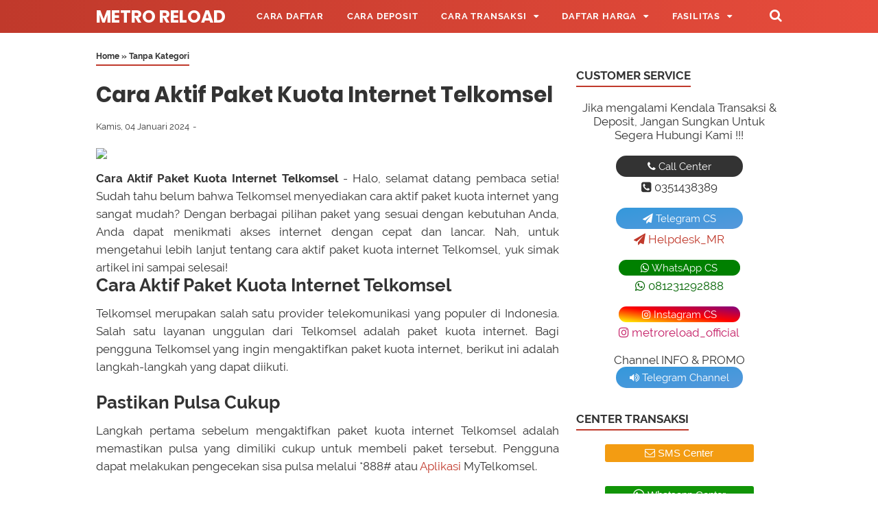

--- FILE ---
content_type: text/html; charset=UTF-8
request_url: https://www.metro-reload.com/2024/01/cara-aktif-paket-kuota-internet.html
body_size: 35001
content:
<!DOCTYPE html>
<html class='v2' dir='ltr' lang='id' xmlns='http://www.w3.org/1999/xhtml' xmlns:b='http://www.google.com/2005/gml/b' xmlns:data='http://www.google.com/2005/gml/data' xmlns:expr='http://www.google.com/2005/gml/expr'>
<!--<head>--><head>
<meta charset='utf-8'/><meta content='width=device-width, initial-scale=1' name='viewport'/><meta content='text/html; charset=UTF-8' http-equiv='Content-Type'/><meta content='31557600' http-equiv='Expires'/><meta content='max-age=31557600' http-equiv='cache-control'/><meta content='https://www.metro-reload.com/sitemap.xml' rel='sitemap' type='application/xml'/>
<include expiration='30d' path='*.css'></include>
<include expiration='30d' path='*.js'></include>
<include expiration='30d' path='*.gif'></include>
<include expiration='30d' path='*.jpeg'></include>
<include expiration='30d' path='*.jpg'></include>
<include expiration='30d' path='*.png'></include>
<include expiration='30d' path='*.ico'></include>
<meta content='width=device-width, initial-scale=1' name='viewport'/>
<meta content='text/html; charset=UTF-8' http-equiv='Content-Type'/>
<!-- Chrome, Firefox OS and Opera -->
<meta content='#ffffff' name='theme-color'/>
<!-- Windows Phone -->
<meta content='#ffffff' name='msapplication-navbutton-color'/>
<meta content='blogger' name='generator'/>
<link href='https://www.metro-reload.com/favicon.ico' rel='icon' type='image/x-icon'/>
<link href='https://www.metro-reload.com/2024/01/cara-aktif-paket-kuota-internet.html' rel='canonical'/>
<link rel="alternate" type="application/atom+xml" title="Metro Reload - Atom" href="https://www.metro-reload.com/feeds/posts/default" />
<link rel="alternate" type="application/rss+xml" title="Metro Reload - RSS" href="https://www.metro-reload.com/feeds/posts/default?alt=rss" />
<link rel="service.post" type="application/atom+xml" title="Metro Reload - Atom" href="https://www.blogger.com/feeds/3586074548400268610/posts/default" />

<link rel="alternate" type="application/atom+xml" title="Metro Reload - Atom" href="https://www.metro-reload.com/feeds/2628987225619714110/comments/default" />
<!--Can't find substitution for tag [blog.ieCssRetrofitLinks]-->
<link href='https://digital.dealerpulsaelektrik.com/wp-content/uploads/2023/12/cara-aktif-paket-kuota-internet-telkomsel.jpg' rel='image_src'/>
<meta content='https://www.metro-reload.com/2024/01/cara-aktif-paket-kuota-internet.html' property='og:url'/>
<meta content='Cara Aktif Paket Kuota Internet Telkomsel' property='og:title'/>
<meta content='Metro Reload merupakan dealer distributor pulsa elektrik murah all operator dan pembayaran ppob paling lengkap cepat dan termurah 2023 di Indonesia.' property='og:description'/>
<meta content='https://lh3.googleusercontent.com/blogger_img_proxy/[base64]w1200-h630-p-k-no-nu' property='og:image'/>
<title>Cara Aktif Paket Kuota Internet Telkomsel | Metro Reload</title>
<meta content='Cara Aktif Paket Kuota Internet Telkomsel' name='keywords'/>
<meta content='Cara Aktif Paket Kuota Internet Telkomsel' property='og:title'/>
<meta content='article' property='og:type'/>
<meta content='Metro Reload' property='og:site_name'/>
<link href='//www.blogger.com' rel='dns-prefetch'/><link href='//fonts.googleapis.com' rel='dns-prefetch'/><link href='//maxcdn.bootstrapcdn.com' rel='dns-prefetch'/><link href='//code.jquery.com' rel='dns-prefetch'/><link href='//oss.maxcdn.com' rel='dns-prefetch'/><link href='//1.bp.blogspot.com' rel='dns-prefetch'/><link href='//2.bp.blogspot.com' rel='dns-prefetch'/><link href='//3.bp.blogspot.com' rel='dns-prefetch'/><link href='//4.bp.blogspot.com' rel='dns-prefetch'/><link href='//resources.blogblog.com' rel='dns-prefetch'/><link href='//fonts.gstatic.com' rel='dns-prefetch'/><link href='//cdnjs.cloudflare.com' rel='dns-prefetch'/><link href='//www.google.co.id' rel='dns-prefetch'/><link href='//www.google.com' rel='dns-prefetch'/><link href='//ajax.googleapis.com' rel='dns-prefetch'/><link href='//www.google-analytics.com' rel='dns-prefetch'/><link href='//googleads.g.doubleclick.net' rel='dns-prefetch'/><link href='//www.googletagservices.com' rel='dns-prefetch'/><link href='//pagead2.googlesyndication.com' rel='dns-prefetch'/><link href='//adservice.google.ca' rel='dns-prefetch'/><link href='//adservice.google.com' rel='dns-prefetch'/><link href='//www.googletagmanager.com' rel='dns-prefetch'/><link href='//unduh.my.id' rel='dns-prefetch'/><link href='//metro.unduh.my.id' rel='dns-prefetch'/><link href='//metroreload.co.id' rel='dns-prefetch'/><link href='//www.metro-reload.com' rel='dns-prefetch'/><link href='//www.blogger.com' rel='preload'/><link href='//fonts.googleapis.com' rel='preload'/><link href='//maxcdn.bootstrapcdn.com' rel='preload'/><link href='//code.jquery.com' rel='preload'/><link href='//oss.maxcdn.com' rel='preload'/><link href='//1.bp.blogspot.com' rel='preload'/><link href='//2.bp.blogspot.com' rel='preload'/><link href='//3.bp.blogspot.com' rel='preload'/><link href='//4.bp.blogspot.com' rel='preload'/><link href='//resources.blogblog.com' rel='preload'/><link href='//fonts.gstatic.com' rel='preload'/><link href='//cdnjs.cloudflare.com' rel='preload'/><link href='//www.google.co.id' rel='preload'/><link href='//www.google.com' rel='preload'/><link href='//ajax.googleapis.com' rel='preload'/><link href='//www.google-analytics.com' rel='preload'/><link href='//googleads.g.doubleclick.net' rel='preload'/><link href='//www.googletagservices.com' rel='preload'/><link href='//pagead2.googlesyndication.com' rel='preload'/><link href='//adservice.google.ca' rel='preload'/><link href='//adservice.google.com' rel='preload'/><link href='//www.googletagmanager.com' rel='preload'/><link href='//metroreload.co.id' rel='preload'/><link href='//unduh.my.id' rel='preload'/><link href='//www.metro-reload.com' rel='preload'/><link href='//metro.unduh.my.id' rel='preload'/>
<script src='https://ajax.googleapis.com/ajax/libs/jquery/3.6.0/jquery.min.js' type='text/javascript'></script>
<style id='page-skin-1' type='text/css'><!--
<Group description="JANGAN DIEDIT">
<Variable name="body.text.font" description="Font" type="font" default="normal normal 14px Raleway, Arial, sans-serif"/>
<Variable name="tabs.font" description="0" type="font" default="normal normal 14px Raleway, Arial, sans-serif"/>
<Variable name="posts.icons.color" description="1" type="color" default="#707070"/>
<Variable name="labels.background.color" description="2" type="color" default="#ffffff"/>
<Variable name="blog.title.font" description="3" type="font" default="normal normal 14px Raleway, Arial, sans-serif"/>
<Variable name="blog.title.color" description="4" type="color" default="#fff"/>
<Variable name="header.icons.color" description="5" type="color" default="#fff"/>
<Variable name="tabs.color" description="14" type="color" default="#ccc"/>
<Variable name="tabs.selected.color" description="6" type="color" default="#fff"/>
<Variable name="tabs.overflow.background.color" description="16" type="color" default="#ffffff"/>
<Variable name="tabs.overflow.color" description="7" type="color" default="#393939"/>
<Variable name="tabs.overflow.selected.color" description="18" type="color" default="#393939"/>
<Variable name="posts.title.font" description="8" type="font" default="normal normal 20px Raleway, Arial, sans-serif"/>
<Variable name="posts.text.font" description="9" type="font" default="normal normal 14px Raleway, Arial, sans-serif"/>
<Variable name="posts.text.color" description="10" type="color" default="#393939"/>
</Group>
/**
* Eric Meyer&#39;s Reset CSS v2.0 http://meyerweb.com/eric/tools/css/reset/
* http://cssreset.com
*/
html,body,div,span,applet,object,iframe,h1,h2,h3,h4,h5,h6,p,blockquote,pre,a,abbr,acronym,address,big,cite,code,del,dfn,em,img,ins,kbd,q,s,samp,small,strike,strong,sub,sup,tt,var,b,u,i,center,dl,dt,dd,ol,ul,li,fieldset,form,label,legend,table,caption,tbody,tfoot,thead,tr,th,td,article,aside,canvas,details,embed,figure,figcaption,footer,header,hgroup,menu,nav,output,ruby,section,summary,time,mark,audio,video{margin:0;padding:0;border:0;/*font-size:100%;*/font:inherit;vertical-align:baseline;}article,aside,details,figcaption,figure,footer,header,hgroup,menu,nav,section{display:block;}body{line-height:1;display:block;}*{margin:0;padding:0;}html{display:block;}blockquote,q{quotes:none;}blockquote::before,blockquote::after,q::before,q::after{content:'';content:none;}table{border-collapse:collapse;border-spacing:0;}.section,.widget{margin:0 0 0 0;padding:0 0 0 0;}.navbar,.blog-feeds,.feed-links,#backlinks-container,a.home-link,.blog-mobile-link{display:none;}.quickedit,.edit-post,.item-control{display:none;}.post-body .separator > a, .post-body .separator > span {margin-left: 0 !important;}::selection{background:0 0}::-moz-selection{background:0 0}::-webkit-selection{background:0 0}strong,b{font-weight:bold;}cite,em,i{font-style:italic;}a:link{color:#c0392b;text-decoration:none;outline:none;}a:visited{color:#c0392b;text-decoration:none;}a:hover{color:#333333;text-decoration:none;}a img{border:none;border-width:0;outline:none;}abbr,acronym{border-bottom:1px dotted;cursor:help;}sup,sub{vertical-align:baseline;position:relative;top:-.4em;font-size:86%;}sub{top:.4em;}small{font-size:86%;}kbd{font-size:80%;border:1px solid #777;padding:2px 5px;border-bottom-width:2px;border-radius:3px;}mark{background-color:#ffce00;color:black;}p,blockquote,pre,table,figure,hr,form,ol,ul,dl{margin:0 0 1.5em;}hr{height:1px;border:none;background-color:#666;}h1{font-size:1.8rem}h2{font-size:1.6rem}h3{font-size:1.4rem}h4{font-size:1.2rem}h5{font-size:1rem}h6{font-size:0.9rem}h1,h2,h3,h4,h5,h6 {margin: 0 0 0.6em;font-weight: bold;}ol,ul,dl{margin: .8em 0em .8em 3em}li{margin: .5em 0}dt{font-weight: bold}dd{margin: 0 0 .5em 2em}input,button,select,textarea{font:inherit;font-size:100%;line-height:normal;vertical-align:baseline;}textarea{display:block;-webkit-box-sizing:border-box;-moz-box-sizing:border-box;box-sizing:border-box;}pre,code{font-family:"Courier New",Courier,Monospace;color:inherit;}pre{white-space:pre;word-wrap:normal;overflow:auto;}blockquote{position:relative;background:rgba(0,0,0,0.05);margin:0.3em 1em;padding:1em 1.57em;font-style:italic;font-size:95%;}blockquote::before {position:absolute;left:3px;display:inline-block;content: "\f10d"; font-family: FontAwesome;font-style: normal;font-weight: normal;text-decoration: inherit;padding-right:5px;color:#c0392b;}table[border="1"] td, table[border="1"] th {vertical-align: top;text-align: left;font-size: 13px;padding: 3px 5px;border: 1px solid #f6f6f6;}table[border="1"] th {background: #eee;}table, img {max-width: 100%;height: auto;}iframe {max-width: 100%;}td.tr-caption {color: #777;}.clear {clear: both;}.clear::after {visibility: hidden;display: block;font-size: 0;content: " ";clear: both;height: 0;}a:link, .label-count, #cssmenu ul ul li, #cssmenu > ul > li.has-sub > a::before, #cssmenu ul ul li.has-sub > a::before, .berlangganan-box input.submit-email[type="submit"], .berlangganan-box input.email-address[type="text"] {transition: all 0.2s;-moz-transition: all 0.2s;-webkit-transition: all 0.2s;}.lazyload,.lazyloading {opacity: 0;}.lazyloaded {opacity: 1;transition: opacity 300ms;}.related-post-style-3 .related-post-item {transition: opacity 0.2s linear;}.label-info-th a, .info-1, .info-2, h2.post-title, .post-snippet, .sidebar-sticky {transition: all .2s linear; -o-transition: all .2s linear; -moz-transition: all .2s linear; -webkit-transition: all .2s linear; }.img-thumbnail, .img-thumbnail img {transition: width .2s linear; -o-transition: width .2s linear; -moz-transition: width .2s linear; -webkit-transition: width .2s linear; }#searchfs input[type="search"], h1,h2,h3,h4,h5,h6 {transition: font-size .2s linear; -o-transition: font-size .2s linear; -moz-transition: font-size .2s linear; -webkit-transition: font-size .2s linear; }.img-thumbnail, .img-thumbnail img, .FeaturedPost .post-summary, .FeaturedPost .image, .PopularPosts .item-thumbnail, .PopularPosts .widget-content ul li img, .Profile .widget-content, .PopularPosts .widget-content ul, .list-label-widget-content ul, .label-info-th a, .displaypageNum a, .showpage a, .pagecurrent, #blog-pager-newer-link a, #blog-pager-older-link a, .Profile .profile-link, .label-size, .berlangganan-box, #baca-juga, #baca-juga h2, .related-post-item-thumbnail, #baca-juga ul, .PopularPosts ul li .item-thumbnail-only::before, .PopularPosts ul li .item-content::before, .PopularPosts ul li > a::before {border-radius: 3px;}#share a:first-child {border-radius: 3px 0 0 3px;}#share a:last-child {border-radius: 0 3px 3px 0;}body {background: #ffffff none repeat scroll top left;margin: 0 0 0 0;padding: 0 0 0 0;color: #333333;font: normal normal 17px Raleway, Arial, sans-serif;text-align: left;-webkit-touch-callout:none;-webkit-user-select:none;-khtml-user-select:none;-moz-user-select: -moz-none;-ms-user-select:none;user-select:none;}#wrapper {background: #ffffff;max-width: 1000px;margin: 0 auto;padding: 70px 30px 30px;overflow: hidden;}#header-container {background: #c0392b;background: linear-gradient(to right, #c0392b, #e74c3c);position: absolute;top: 0;left: 0;right: 0;width: 100%;z-index: 999;height: 48px;}#header-wrapper {max-width: 1000px;margin: 0 auto;position: relative;}.header {max-width: 400px;float: left;margin-right: 28px;overflow: hidden;white-space: nowrap;text-overflow: ellipsis;}.header h1.title, .header p.title {font: bold 25px Poppins, Arial, sans-serif;color: #ffffff;margin: 0;text-transform: uppercase;line-height: 50px;}.header .description {color: #ffffff;margin: -10px 0 4px 0;padding: 0;font-size: 0.7em;display: none;}.header a, .header a:hover  {color: #ffffff;}.header img {display: block;width: auto;margin: 10px 0;max-height: 28px;}.post-container {padding-right: 25px;}#post-wrapper {background:transparent;float:left;width:70%;max-width:700px;margin:0 0 10px;}.breadcrumbs {font-size: 0.7em !important;}.breadcrumbs a {color: #333333;}.breadcrumbs a:hover {color: #c0392b;}.post {margin-bottom: 20px;}.post-body {font:normal normal 17px Raleway, Arial, sans-serif;color:#333333;line-height: 1.57em;text-align: justify;word-wrap: break-word;}h2.post-title, h1.post-title {font: bold 19px Poppins, Arial, sans-serif;}h1.post-title {font-size: 31px;margin-bottom: 15px;}h2.post-title {margin-bottom: 11px;}h2.post-title a, h1.post-title a, h2.post-title, h1.post-title {color: #333333;line-height: 1.425em;}h2.post-title a:hover, h1.post-title a:hover {color: #175A96;}.img-thumbnail {position: relative;float: left;width: 255px;height: 170px;margin-top: 3px;overflow: hidden;}.img-thumbnail img {width: 100%;display: block;}.label-info-th {display: block;z-index: 2;position: relative;margin-bottom: 10px;height: 32px;overflow: hidden;}.label-line, .label-line-c {position:relative;}.label-line-c {text-align: center;margin-bottom: 6px;}.label-line::before, .label-line-c::before {z-index: 1;content: "";width: 100%;height: 2px;background: #efefef;position: absolute;top: 50%;left: 0;margin-top: -2px;}.label-info-th a {color: #333333;background: #ffffff;display: inline-block;padding: 6px 12px;margin: 1px 0;font-size: 11px;font-weight: 500;text-transform: uppercase;border: 2px solid #efefef;}.label-info-th a:hover {color: #c0392b;}.post-info {color: #333333;font: normal normal 13px Raleway, Arial, sans-serif;line-height: 1.6em;}.post-snippet b, .post-snippet strong, .post-snippet i, .post-snippet em {font-weight: normal;font-style: normal;}.info-1 {margin-top: 10px;}.info-2 {margin-top: 10px;}.info-3 {margin-bottom: 1.6em;}.post-info a {display: inline-block;color: inherit;}.post-info a:hover {color: #c0392b;}.author-info::after, .time-info::after, .label-info::after {content: "-";padding: 0 2px;}.edit-post a {color: #c0392b;}.edit-post a:hover {color: #333333;}.edit-post::before {content: "-";padding: 0 2px;}#sidebar-wrapper {background:transparent;float:right;width:30%;max-width:300px;margin:0 auto;}.sidebar h2, .sidebar-sticky h2, .latest-post-title h2, .above-post-widget h2, .comments h3, .breadcrumbs {font: bold 17px Raleway, Arial, sans-serif;margin-bottom: 20px;padding: 0px 0px 5px;color: #333333;display: inline-block;border-bottom: 2px solid #c0392b;}.section:last-child .widget:last-child, .sidebar .widget, .sidebar-sticky .widget, .above-post-widget .widget, .bellow-header-widget .widget, #blog-pager {margin:0 0 30px;clear:both;}.sidebar ul, .sidebar ol, .sidebar-sticky ul, .sidebar-sticky ol {list-style-type:none;margin: 0;padding: 0;}.sidebar li, .sidebar-sticky li {margin:5px 0;padding: 0;}.sidebar-sticky {z-index: 0;}.sidebar .widget-content::after, .sidebar-sticky .widget-content::after, .sidebar .widget-content::before, .sidebar-sticky .widget-content::before {content: "";display: table;table-layout: fixed;clear: both;}.bellow-header-widget {text-align: center;}.bellow-header-widget h2 {display: none;}.bellow-header-widget .widget {overflow: hidden;}.bellow-header-widget img, .bellow-header-widget iframe{max-width: 100%;border: none;overflow: hidden;}.widget-item-control {float: right;height: 20px;margin-top: -20px;position: relative;z-index: 10}.widget-item-control a {opacity: .5}.widget-item-control a:hover {opacity: 1}.widget .widget-item-control a img {border: none;padding: 0 ;background: none;-moz-box-shadow: none;-webkit-box-shadow: none;-ie-box-shadow: none;box-shadow: none}.widget ul {line-height:1.4em;}.gsc-search-box-tools .gsc-search-box .gsc-input {margin: 3px 0 !important;}.gsib_a {padding: 0px 6px 0 !important;}.cse .gsc-search-button-v2, .gsc-search-button-v2 {padding: 9px 27px !important;}#back-to-top {background:#c0392b;color:#ffffff;padding:8px 10px;font-size:24px;border-radius: 22px;}.back-to-top {position: fixed !important;position: absolute;bottom: 25px;right: 20px;z-index: 998;}.share-this-pleaseeeee {display: inline-block;margin: 0;color: #333333;;text-transform: uppercase;font-size: 16px;background: #ffffff;z-index: 1;position: relative;padding: 0 10px;font-weight: bold;}#share-container {margin: 20px auto 30px;overflow: hidden;}#share {width: 100%;text-align: center;}#share a {width: 25%;height: 40px;display: block;font-size: 24px;color: #fff;transition: opacity 0.15s linear;float: left;}#share a:hover {opacity: 0.8;}#share i {position: relative;top: 50%;transform: translateY(-50%);}.facebook {background: #3b5998;}.twitter {background: #55acee;}.linkedin {background: #0077b5;}.pinterest {background: #cb2027;}.whatsapp {background: #25d366;}.status-msg-wrap {font-size: 110%;width: 90%;margin: 0 auto 15px;position: relative;display:none;}.status-msg-border {border: none;filter: alpha(opacity=40);-moz-opacity: .4;opacity: .4;width: 100%;position: relative;}.status-msg-bg {background-color: transparent;opacity: .8;filter: alpha(opacity=30);-moz-opacity: .8;width: 100%;position: relative;z-index: 1;}.status-msg-body {text-align: center;padding: .3em 0;width: 100%;position: absolute;z-index: 4;display:none;}.status-msg-hidden {visibility: hidden;padding: .3em 0;}.status-msg-wrap a {padding-left: .4em;}#blog-pager {clear:both !important;padding:2px 0;text-align: center;}#blog-pager-newer-link a {float:left;display:block;}#blog-pager-older-link a {float:right;display:block;}.displaypageNum a,.showpage a,.pagecurrent, #blog-pager-newer-link a, #blog-pager-older-link a {font-size: 14px;padding: 8px 12px;margin: 2px 3px 2px 0px;display: inline-block;color: #c0392b;border: 1px solid #c0392b;}#blog-pager-older-link a:hover, #blog-pager-newer-link a:hover, a.home-link:hover, .displaypageNum a:hover,.showpage a:hover, .pagecurrent {color: #333333;border: 1px solid #333333;}.showpageOf { display: none !important;}#blog-pager .pages {border: none;}#footer-navmenu {background: #292929;padding: 25px 0px;font: bold 15px Raleway, Arial, sans-serif;color: #ffffff;}#footer-navmenu-container {max-width: 1000px;margin: 0 auto;text-align: center;}#footer-navmenu ul {list-style: none;margin: 0;}#footer-navmenu ul li {display: inline-block;margin: 6px 0;}#footer-navmenu ul li::after {content:"/";}#footer-navmenu ul li:last-child::after {content:"";}#footer-navmenu ul li a {color: #ffffff;margin: 0 15px;}#footer-navmenu ul li a:hover {color: #ffffff;border-bottom: 2px solid #ffffff;}#footer-widget-container {background: #f8f8f8;font-size: 18px;}.footer-widget {max-width: 1000px;margin: 0 auto;text-align: center;}.footer-widget h2 {display: none;}.footer-widget .widget {margin-bottom: 0px !important;padding: 20px 0px;}ul.nav-social {list-style: none;margin: 0;padding: 0;}ul.nav-social li {display: inline-block;padding: 0px 15px;margin: 0;}ul.nav-social li a {color: #999999;}ul.nav-social li a:hover {color:#555;}ul.nav-social li a.fcb:hover {color:#3B5A9B;}ul.nav-social li a.gpl:hover {color:#DD4B39;}ul.nav-social li a.twt:hover {color:#1BB2E9;}ul.nav-social li a.ytb:hover {color:#ED3F41;}ul.nav-social li a.lkdn:hover {color:#007fb2;}ul.nav-social li a.igicon:hover {color:#527fa4;}.search-icon {position: absolute;top: 11px;right: 0px;font-size: 19px;}.search-icon a {color: #ffffff;}#searchfs {position: fixed;z-index:9999;top: 0px;left: 0px;width: 100%;height: 100%;background-color: rgba(0, 0, 0, 0.8);-webkit-transition: all 0.1s ease-in-out;-moz-transition: all 0.1s ease-in-out;-o-transition: all 0.1s ease-in-out;-ms-transition: all 0.1s ease-in-out;transition: all 0.1s ease-in-out;-webkit-transform: translate(0px, -100%) scale(0, 0);-moz-transform: translate(0px, -100%) scale(0, 0);-o-transform: translate(0px, -100%) scale(0, 0);-ms-transform: translate(0px, -100%) scale(0, 0);transform: translate(0px, -100%) scale(0, 0);opacity: 0;}#searchfs.open {-webkit-transform: translate(0px, 0px) scale(1, 1);-moz-transform: translate(0px, 0px) scale(1, 1);-o-transform: translate(0px, 0px) scale(1, 1);-ms-transform: translate(0px, 0px) scale(1, 1);transform: translate(0px, 0px) scale(1, 1); opacity: 1;z-index: 9999;}.post-body .tableheader,.post-body .table td{border:0}.post-body table{width:100%;max-width:100%;overflow:hidden;border:0}.post-body .tablewrapper{border:0}.post-body table td,.post-body table caption{border:0;padding:5px 7px;text-align:center;vertical-align:middle;color:#555;font-size:13px}.post-body table td:first-child,.post-body table td:last-child{border:0}.post-body table th{border:0;padding:9px 13px;text-align:center;vertical-align:middle;font-size:15px}.post-body table.tr-caption-container{border:0;margin:0}.post-body table caption{border:none;font-style:italic}.post-body td,.post-body th{vertical-align:top;text-align:center;font-size:13.57px;padding:3px 5px;border:0}.post-body table.tr-caption-container td{border:0;padding:0;background:#fff;line-height:17px;overflow:hidden;text-align:center;text-overflow:ellipsis;white-space:nowrap;font-weight:700;color:#333}.post-body table.tr-caption-container,.post-body table.tr-caption-container img,.post-body img{max-width:100%;height:auto}.post-body table tr.one:nth-child(1) td{background-color:#d34a3c;text-transform:uppercase;font-weight:bold;color:#fff}.post-body table tr.two:nth-child(2) td{background-color:#e97366;text-transform:uppercase;font-weight:bold;color:#fff}.post-body table tr:nth-of-type(even) td{background-color:#fff5f8}.post-body table tr:nth-of-type(odd) td{background-color:#fffef9}.green,.red{text-transform:capitalize}.green:before{content: "\f111";font-family: FontAwesome;padding-right: 0.3em;animation:burst 1.5s infinite linear}.red:before{content: "\f071";font-family: FontAwesome;padding-right: 0.3em;animation:flash .57s infinite linear}@keyframes burst{0%{opacity:.6;}50%{transform:scale(1.8);opacity:0;}100%{opacity:0;}}@keyframes flash{0%,50%,100%{opacity: 1;}25%,75%{opacity: 0;}}.post-body .tableheader{margin: 5px auto;border:0;background-color: #fff;margin-bottom: 5px;}.post-body .table td.last{width:15%;text-align:right;}#searchfs input[type="search"] {position: absolute;top: 50%;left: 0;margin-top: -51px;width: 70%;margin-left: 15%;color: rgb(255, 255, 255);background: transparent;border-top: 1px solid rgba(255, 255, 255, .8);border-bottom: 2px solid rgba(255, 255, 255, .5);border-left: 0px solid transparent;border-right: 0px solid transparent;font-size: 40px;text-align: center;outline: none;padding: 10px;}#searchfs .close {position: fixed;bottom: 50%;right: 50%;color: #fff;background-color: transparent;opacity: 0.8;font-size: 40px;border: none;outline: none;margin-bottom: 60px;margin-right: -10px;}#searchfs .close:hover {cursor: pointer;}#cssmenu, #cssmenu ul, #cssmenu ul li, #cssmenu ul li a, #cssmenu #head-mobile {border: 0;list-style: none;line-height: 1;display: block;-webkit-box-sizing: border-box;-moz-box-sizing: border-box;box-sizing: border-box;}#cssmenu ul li a {position: relative;}#cssmenu #head-mobile {position: relative;}#cssmenu {text-align: left;}#cssmenu ul {margin: 0;display: block;height: 48px;}#cssmenu #head-mobile {display: none;position: relative;}#cssmenu > ul > li {float: left;margin: 0;}#cssmenu > ul > li > a {padding: 0 17px;font: bold 13px Raleway, Arial, sans-serif;line-height: 48px;letter-spacing: 0.8px;text-decoration: none;text-transform: uppercase;color: #ffffff;}#cssmenu > ul > li:hover > a, #cssmenu ul li.active a {color: #ffffff;}#cssmenu > ul > li:hover, #cssmenu ul li.active:hover, #cssmenu ul li.active, #cssmenu ul li.has-sub.active:hover {background: rgba(64,64,64,0.1);-webkit-transition: background .2s ease;-ms-transition: background .2s ease;transition: background .2s ease;}#cssmenu ul li.has-sub {position: relative;}#cssmenu > ul > li.has-sub > a::after, #cssmenu ul ul li.has-sub > a::after {content: "\f0d7"; font-family: FontAwesome;font-style: normal;font-weight: normal;text-decoration: inherit;margin-left: 10px;}#cssmenu ul ul li.has-sub > a::after {content: "\f0da"; }#cssmenu > ul > li.has-sub:hover > a::after {content: "\f0d8"; }#cssmenu ul ul {height: auto;position: absolute;left: -9999px;z-index: 1;-webkit-box-shadow: 0 2px 8px 0 rgba(0,0,0,0.15);box-shadow: 0 2px 8px 0 rgba(0,0,0,0.15);opacity: 0;transform: translateY(-2em);transition: all 0.3s ease-in-out 0s;}#cssmenu li:hover > ul {left: auto;opacity: 1;transform: translateY(0%);transition-delay: 0s, 0s, 0.3s; }#cssmenu ul ul li {background: #f8f8f8;margin: 0;}#cssmenu ul ul li:hover {background: #eaeaea;}#cssmenu ul ul ul{margin-left: 100%;top: 0}#cssmenu ul ul li a {font: 500 13px Raleway, Arial, sans-serif;border-bottom: 1px solid rgba(150,150,150,0.15);padding: 0 17px;line-height: 42px;max-width: 100%;text-decoration: none;color: #333333;white-space: nowrap;text-overflow: ellipsis;overflow: hidden;}#cssmenu ul ul li:last-child > a,#cssmenu ul ul li.last-item > a {border-bottom: 0}#cssmenu ul ul li.has-sub:hover, #cssmenu ul li.has-sub ul li.has-sub ul li:hover {background: #eaeaea;}.gancleng a{padding: 2em;padding-bottom:21pt;padding-top:21pt;line-height:21pt}
@media screen and (min-width:801px){#cssmenu ul {display: block !important;}}
@media screen and (max-width:800px){#cssmenu {float: none;}#cssmenu ul {background: #f8f8f8;width: 100%;display: none;height: auto;-webkit-box-shadow: 0 2px 8px 0 rgba(0,0,0,0.15);box-shadow: 0 2px 8px 0 rgba(0,0,0,0.15);}#cssmenu > ul {max-height: calc(100vh - 48px);overflow-y: auto;}#cssmenu ul ul {-webkit-box-shadow: none;box-shadow: none;display:none;opacity: 1;transform: translateY(0%);transition: unset;}#cssmenu li:hover > ul {transition-delay: 0s, 0s, 0s; }#cssmenu ul li {width: 100%;border-top: 1px solid rgba(150,150,150,0.15);background: #f8f8f8;}#cssmenu > ul > li:hover, #cssmenu ul li.active:hover, #cssmenu ul li.active, #cssmenu ul li.has-sub.active:hover {background: #eaeaea;}#cssmenu > ul > li:hover > a, #cssmenu ul li.active a {color: #333333;}#cssmenu ul ul li a {padding: 0 25px;}#cssmenu ul li a, #cssmenu ul ul li a {width: 100%;border-bottom: 0;color: #333333;}#cssmenu > ul > li {float: none;position: relative;}#cssmenu ul ul li.has-sub ul li a {padding-left: 35px}#cssmenu ul ul, #cssmenu ul ul ul {position: relative;left: 0;width: 100%;margin: 0;text-align: left}#cssmenu > ul > li.has-sub > a::after, #cssmenu ul ul > li.has-sub > a::after {display: none}#cssmenu #head-mobile {display: block;padding: 24px;color: #fff;font-size: 12px;font-weight: bold}.button {width: 25px;height: 20px;position: absolute;right: 0;top: 14px;cursor: pointer;z-index: 2;outline: none;}.mline1, .mline2, .mline3 {position: absolute;left: 0;display: block;height: 3px;width: 22px;background: #ffffff;content:'';border-radius: 5px;transition: all 0.2s;}.mline1 {top: 0;}.mline2 {top: 7px;}.mline3 {top: 14px;}.button.menu-opened .mline1 {top: 8px;border: 0;height: 3px;width: 22px;background: #ffffff;-webkit-transform: rotate(45deg);-moz-transform: rotate(45deg);-ms-transform:rotate(45deg);-o-transform: rotate(45deg);transform: rotate(45deg)}.button.menu-opened .mline2 {top: 8px;background: #ffffff;width: 22px;-webkit-transform: rotate(-45deg);-moz-transform: rotate(-45deg);-ms-transform: rotate(-45deg);-o-transform: rotate(-45deg);transform: rotate(-45deg)}.button.menu-opened .mline3 {display: none;height:0;}#cssmenu .submenu-button {position: absolute;z-index: 99;right: 0;top: 0;cursor: pointer;}#cssmenu .submenu-button::after {content: "\f0d7"; font-family: FontAwesome;font-style: normal;font-weight: normal;text-decoration: inherit;margin: 0 20px;color: #333333;line-height: 42px;}#cssmenu .submenu-opened::after {content: "\f0d8"; }#cssmenu ul ul .submenu-button::after {line-height: 36px;}#cssmenu ul ul ul li.active a{border-left: none}#cssmenu > ul > li.has-sub > ul > li.active > a,#cssmenu > ul ul > li.has-sub > ul > li.active > a{border-top: none}}#footer-container {background: #333333;padding: 20px 5px;overflow: hidden;color: #dddddd;font-size: 12px;text-align: center;}#footer-wrapper {max-width: 1000px;margin: 0 auto;}#footer-wrapper a {color: #dddddd;}#footer-wrapper a:hover {color: #ffffff;}#baca-juga {display: none;}.post-body #baca-juga {display: block;overflow: hidden;}.post-body .baca-juga-wrap {max-width: 75%;background: rgba(0, 0, 0, 0.05);padding: 20px;margin: 1em 0 1em 2em;}#baca-juga h2 {font-size: 16px;text-transform: uppercase;}#baca-juga a {font-weight: bold;display: block;padding: 0;}#baca-juga ul {margin: 0 0 0 20px;}#baca-juga li {padding: 0px;margin: .6em 0;}.related-post {margin: 30px auto 0;overflow: hidden;}.related-post h4 {position:relative;margin: 0;display: inline-block;font-weight: bold;color: #333333;text-transform: uppercase;font-size: 16px;z-index: 1;background: #ffffff;padding: 0 10px;}.related-post ul {padding: 0 !important;font-size: 14px;}.related-post-style-3,.related-post-style-3 li {margin: 0;padding: 0;list-style: none;word-wrap: break-word;overflow: hidden;}.related-post-style-3 .related-post-item {float: left;width: 23.5%;height: auto;margin-right: 2%;margin-bottom: 10px;}.related-post-style-3 .related-post-item:nth-of-type(4n+0) {margin-right: 0;}.related-post-style-3 .related-post-item:nth-of-type(4n+1) {clear: both;}.related-post-style-3 .related-post-item:hover {opacity: 0.7;}.related-post-style-3 .related-post-item-thumbnail {display: block;max-height: none;background-color: transparent;border: none;padding: 0;max-width: 100%;}.related-post-style-3 .related-post-item-title {color: #444;}.related-post-style-3 .related-post-item-tooltip {padding: 10px 0;}.related-post-item-tooltip .related-post-item-title {font-weight: bold;display: block;}
@media only screen and (max-width:480px){.related-post-style-3 .related-post-item {width: 48%;margin-right: 4%;}.related-post-style-3 .related-post-item:nth-of-type(2n+0) {margin-right: 0;}.related-post-style-3 .related-post-item:nth-of-type(2n+1) {clear: both;}}
@media screen and (max-device-width:480px) {.comments .comments-content .comment-replies {margin-left: 0}}
@media only screen and (max-width:1080px){#wrapper {margin: 0 auto;}.footer-widget, #footer-navmenu-container {max-width: 100%;}#header-wrapper, .footer-widget .widget, #footer-navmenu-container {padding-left: 30px;padding-right: 30px;}.sticky-mobile {margin-right: 30px;}.img-thumbnail {width: 240px;height: 160px;}.search-icon {right: 30px;}}
@media only screen and (max-width:800px){#header-wrapper {padding-left: 0px;padding-right: 0px;position: relative;}#wrapper {padding: 70px 20px 20px;}#cssmenu > ul > li > a {padding: 0px 20px;line-height: 42px;}.footer-widget .widget, #footer-navmenu-container {padding-left: 20px;padding-right: 20px;}.button {left: 20px;}.header {position: absolute;top: 0;left: 45px;right: 45px;z-index: 1;text-align: center;float: none;display: inline-block;max-width: 100%;margin-right: 0;}.header img {display: inline-block !important;}.img-thumbnail {width: 180px;height: 120px;}.search-icon {right: 20px;}}
@media only screen and (max-width:768px){#post-wrapper, #sidebar-wrapper {float:none;width:100%;max-width:100%}.post-container {padding: 0 0 20px 0;}}
@media only screen and (max-width:640px){#wrapper {padding: 70px 15px 15px;}#cssmenu > ul > li > a {padding: 0 15px;}.footer-widget .widget, #footer-navmenu-container {padding-left: 15px;padding-right: 15px;}.button {left: 15px;}#post-wrapper, #sidebar-wrapper {float:none;width:100%;max-width:100%}.search-icon {right: 15px;}}
@media only screen and (max-width:480px){#footer-navmenu ul li a {margin: 0px 8px;}ul.nav-social li {padding: 0px 8px;}.post-snippet {margin-top: 10px;}blockquote {margin-left:0;margin-right:0;}.post-body .baca-juga-wrap {margin: 1em 0 1em 0;max-width: 100%;}h1{font-size:170%}h2{font-size:150%}h3{font-size:130%}h4{font-size:120%}h5{font-size:110%}h6{font-size:100%}h2.post-title {font-size: 18px;}h1.post-title {font-size: 24px;}.section:last-child .widget:last-child, .sidebar .widget, .sidebar-sticky .widget, .above-post-widget .widget, .bellow-header-widget .widget, #blog-pager {margin:0 0 20px;}iframe#comment-editor {min-height: 270px;}#searchfs input[type="search"] {font-size: 26px;}.FeaturedPost .post-summary, .bellow-header-widget {width: calc(100% + 30px);margin: 0px 0px 15px -15px;}.FeaturedPost .post-summary, .FeaturedPost .image, .img-thumbnail, .img-thumbnail img {border-radius: unset;}.FeaturedPost .post-summary h3 {font-size: 20px;margin: 0 10px;}.FeaturedPost .post-summary p {margin: 0 10px;}}.buttonDownload {border-radius: 3px;display: inline-block;position: relative;padding: 10px 25px;background-color: #c0392b;color: white !important;font-weight: bold;font-size: 0.9em;text-align: center;text-indent: 15px;transition:all 0.4s;-moz-transition:all 0.4s;-webkit-transition:all 0.4s;}.buttonDownload:hover {opacity: .85;}.buttonDownload::before, .buttonDownload::after {content: ' ';display: block;position: absolute;left: 15px;top: 52%;}.buttonDownload::before {width: 10px;height: 2px;border-style: solid;border-width: 0 2px 2px;}.buttonDownload::after {width: 0;height: 0;margin-left: 3px;margin-top: -7px;border-style: solid;border-width: 4px 4px 0 4px;border-color: transparent;border-top-color: inherit;animation: downloadArrow 2s linear infinite;animation-play-state: paused;}.buttonDownload:hover::after {animation-play-state: running;}
@keyframes downloadArrow {0% {margin-top: -7px;opacity: 1;}0.001% {margin-top: -15px;opacity: 0;}50% {opacity: 1;}100% {margin-top: 0;opacity: 0;}}
.tabbed-toc {margin: 0 auto;background: #c0392b;background: linear-gradient(to bottom right, #c0392b, #e74c3c);position: relative;}.tabbed-toc .loading {display: block;padding: 2px 12px;color: #ffffff;}.tabbed-toc ul,.tabbed-toc ol,.tabbed-toc li {margin: 0;padding: 0;list-style: none;}.tabbed-toc .toc-tabs {width: 20%;float: left;}.tabbed-toc .toc-tabs li a {display: block;font: bold 13px Raleway, Arial, sans-serif; overflow: hidden;color: #ffffff;text-transform: uppercase;text-decoration: none;padding: 12px;}.tabbed-toc .toc-tabs li a:hover {background-color: rgba(64,64,64,0.1);}.tabbed-toc .toc-tabs li a.active-tab {background: rgba(64,64,64,0.1);position:relative;z-index:5;margin:0 -1px 0 0;}.tabbed-toc .toc-content,.tabbed-toc .toc-line {width: 80%;float: right;background-color: white;border-left: 5px solid rgba(64,64,64,0.1);box-sizing: border-box;}.tabbed-toc .toc-line {float: none;display: block;position: absolute;top: 0;right: 0;bottom: 0;}.tabbed-toc .panel {position: relative;z-index: 5;}.tabbed-toc .panel li a {display: block;position: relative;font-weight: bold;font-size: 14px;padding: 6px 12px;overflow: hidden;}.tabbed-toc .panel li time {display: block;font-weight: normal;font-size: 11px;color: #666;float: right;}.tabbed-toc .panel li .summary {display: block;padding: 10px 12px 10px;font-size: 13px;}.tabbed-toc .panel li .summary img.thumbnail {float: left;display: block;margin: 5px 8px 0 0;width: 72px;height: 72px;background-color: #fafafa;}.tabbed-toc .panel li {background-color:#f3f3f3}.tabbed-toc .panel li:nth-child(even) {background-color:#fff}.tabbed-toc .panel li a:hover,.tabbed-toc .panel li a:focus,.tabbed-toc .panel li.bold a {background-color: rgba(64,64,64,0.1);outline: none;}
@media (max-width:700px) {.tabbed-toc .toc-tabs,.tabbed-toc .toc-content {overflow :hidden;width: auto;float: none;display: block;}.tabbed-toc .toc-tabs li {display: inline;float: left;}.tabbed-toc .toc-tabs li a.active-tab {background-color: rgba(64,64,64,0.1);}.tabbed-toc .toc-content { border: none }.tabbed-toc .toc-line,.tabbed-toc .panel li time { display: none }}.CSS_LIGHTBOX { z-index: 9999 !important; }.CSS_LAYOUT_COMPONENT { color: transparent; }.post-body pre .google-auto-placed, .post-body table .google-auto-placed, .post-body blockquote .google-auto-placed, #header-container .google-auto-placed, .sidebar-sticky .google-auto-placed{display: none;}.entry-content img{margin-left:auto;margin-right:auto;display:block;margin-bottom:15px;}

--></style>
<style id='template-skin-1' type='text/css'><!--
/* CSS FOR LAYOUT */
body#layout, body#layout div.section {font-family: Arial, sans-serif;}
body#layout {max-width: 1040px;}
body#layout .sidebar-sticky {z-index:0;}
body#layout #wrapper {overflow: unset;}
body#layout #header-container {height: auto;position: unset;}
body#layout::before {content: "VioMagz v.3.2.0";position: absolute;top: 20px;right: 20px;z-index: 1;padding: 10px 20px;font-size: 18px;color: #175A96;background: #fff;border-radius: 20px;border: 1px solid #d6d6d6;}
body#layout .widget-content {box-shadow: none;}
body#layout #navbar {display: block;margin: 0;max-width: 100%;padding: 0 20px;margin-bottom: 12px;}
body#layout .header {width: 200px;}
body#layout #navbar::before {content: "Untuk mempercepat loading blog, klik edit dan nonaktifkan Navbar ==>>";position: absolute;bottom: 18px;z-index: 999;right: 80px;color: #999;font-size: 12px;}
body#layout #wrapper, body#layout #header-wrapper, body#layout #footer-container, body#layout #footer-widget-container {margin: 0 0;padding: 0 20px;}
body#layout #footer-container {padding-bottom: 20px;}
body#layout #cssmenu {position: relative;height: 33px;display: block;padding: 20px;margin: 8px 0;width: 500px;font-size: 14px;color: #fff;background: #bbbbbb;font-weight: bold;float: right;border: 1px solid #8e8e8e;}
body#layout #cssmenu ul, body#layout #footer-navmenu ul {display: none;}
body#layout #cssmenu::after {content: "Menu navigasi harus diedit melalui Edit HTML";color: #fff;position: absolute;top: 30px;left: 20px;visibility: visible;}
body#layout .post-container {padding: 0 15px 0 0;}
body#layout .sidebar-container {padding: 0 0 0 0;}
body#layout #searchfs, body#layout .latest-post-title, body#layout .section h4 {display: none;}
body#layout div.section { background: transparent;margin: 0px 0px 15px 0px;padding: 0px;border: none;-webkit-box-sizing: border-box;-moz-box-sizing: border-box;box-sizing: border-box;}
body#layout .sidebar-sticky::before {content: "Widget Sidebar (Sticky)";}
body#layout .sidebar::before {content: "Widget Sidebar";}
body#layout .above-post-widget::before {content: "Widget di Atas Post (Hanya Homepage)";}
body#layout .Blog::before {content: "Posting Blog";margin-bottom: 8px;}
body#layout .bellow-header-widget::before {content: "Widget di Bawah Header/Menu Navigasi";}
body#layout #footer-widget-container::before {content: "Widget di Atas Footer";}
body#layout .sidebar-sticky::before, body#layout .sidebar::before, body#layout .above-post-widget::before, body#layout .Blog::before, body#layout .bellow-header-widget::before, body#layout #footer-widget-container::before {padding: 5px 10px;display: block;font-size: 14px;color: #fff;background: #bbbbbb;border: 1px solid #8e8e8e;font-weight: bold;}
body#layout .add_widget, body#layout .widget-content {padding: 12px;}
body#layout .add_widget a {margin-left: 0px;font-size: 14px;}
body#layout div.layout-title {font-size: 14px;}
body#layout div.layout-widget-description {font-size: 12px;}
body#layout .editlink {color: #FFFFFF !important;background: #bbbbbb;border-radius: 15px;padding: 4px 6px;}
body#layout #footer-wrapper {position: relative;background: #fff;height: 40px;border: 1px solid #ddd;}
body#layout #footer-wrapper::after {content:"Footer";color:#999;position:absolute;top:12px;}
body#layout #footer-navmenu {position: relative;display: block;padding:0;font-size: 14px;color: #fff;background: #bbbbbb;border: 1px solid #8e8e8e;font-weight: bold;margin: 0 20px 8px;height: 50px;}
body#layout #footer-navmenu::after {content: "Menu navigasi harus diedit melalui Edit HTML";color: #fff;position: absolute;top: 17px;left: 20px;visibility: visible;}
--></style>
<script async='async'>
var widgetBacaJuga = false;
var relatedPosts = true;
var numberedPagination = false;
</script>
<script async='async'>
  //<![CDATA[
window.lazySizesConfig = window.lazySizesConfig || {};
lazySizesConfig.loadMode = 1;
/*! lazysizes - v5.1.0 */
!function(a,b){var c=b(a,a.document);a.lazySizes=c,"object"==typeof module&&module.exports&&(module.exports=c)}("undefined"!=typeof window?window:{},function(a,b){"use strict";var c,d;if(function(){var b,c={lazyClass:"lazyload",loadedClass:"lazyloaded",loadingClass:"lazyloading",preloadClass:"lazypreload",errorClass:"lazyerror",autosizesClass:"lazyautosizes",srcAttr:"data-src",srcsetAttr:"data-srcset",sizesAttr:"data-sizes",minSize:40,customMedia:{},init:!0,expFactor:1.5,hFac:.8,loadMode:2,loadHidden:!0,ricTimeout:0,throttleDelay:125};d=a.lazySizesConfig||a.lazysizesConfig||{};for(b in c)b in d||(d[b]=c[b])}(),!b||!b.getElementsByClassName)return{init:function(){},cfg:d,noSupport:!0};var e=b.documentElement,f=a.Date,g=a.HTMLPictureElement,h="addEventListener",i="getAttribute",j=a[h],k=a.setTimeout,l=a.requestAnimationFrame||k,m=a.requestIdleCallback,n=/^picture$/i,o=["load","error","lazyincluded","_lazyloaded"],p={},q=Array.prototype.forEach,r=function(a,b){return p[b]||(p[b]=new RegExp("(\\s|^)"+b+"(\\s|$)")),p[b].test(a[i]("class")||"")&&p[b]},s=function(a,b){r(a,b)||a.setAttribute("class",(a[i]("class")||"").trim()+" "+b)},t=function(a,b){var c;(c=r(a,b))&&a.setAttribute("class",(a[i]("class")||"").replace(c," "))},u=function(a,b,c){var d=c?h:"removeEventListener";c&&u(a,b),o.forEach(function(c){a[d](c,b)})},v=function(a,d,e,f,g){var h=b.createEvent("Event");return e||(e={}),e.instance=c,h.initEvent(d,!f,!g),h.detail=e,a.dispatchEvent(h),h},w=function(b,c){var e;!g&&(e=a.picturefill||d.pf)?(c&&c.src&&!b[i]("srcset")&&b.setAttribute("srcset",c.src),e({reevaluate:!0,elements:[b]})):c&&c.src&&(b.src=c.src)},x=function(a,b){return(getComputedStyle(a,null)||{})[b]},y=function(a,b,c){for(c=c||a.offsetWidth;c<d.minSize&&b&&!a._lazysizesWidth;)c=b.offsetWidth,b=b.parentNode;return c},z=function(){var a,c,d=[],e=[],f=d,g=function(){var b=f;for(f=d.length?e:d,a=!0,c=!1;b.length;)b.shift()();a=!1},h=function(d,e){a&&!e?d.apply(this,arguments):(f.push(d),c||(c=!0,(b.hidden?k:l)(g)))};return h._lsFlush=g,h}(),A=function(a,b){return b?function(){z(a)}:function(){var b=this,c=arguments;z(function(){a.apply(b,c)})}},B=function(a){var b,c=0,e=d.throttleDelay,g=d.ricTimeout,h=function(){b=!1,c=f.now(),a()},i=m&&g>49?function(){m(h,{timeout:g}),g!==d.ricTimeout&&(g=d.ricTimeout)}:A(function(){k(h)},!0);return function(a){var d;(a=!0===a)&&(g=33),b||(b=!0,d=e-(f.now()-c),d<0&&(d=0),a||d<9?i():k(i,d))}},C=function(a){var b,c,d=99,e=function(){b=null,a()},g=function(){var a=f.now()-c;a<d?k(g,d-a):(m||e)(e)};return function(){c=f.now(),b||(b=k(g,d))}},D=function(){var g,l,m,o,p,y,D,F,G,H,I,J,K=/^img$/i,L=/^iframe$/i,M="onscroll"in a&&!/(gle|ing)bot/.test(navigator.userAgent),N=0,O=0,P=0,Q=-1,R=function(a){P--,(!a||P<0||!a.target)&&(P=0)},S=function(a){return null==J&&(J="hidden"==x(b.body,"visibility")),J||"hidden"!=x(a.parentNode,"visibility")&&"hidden"!=x(a,"visibility")},T=function(a,c){var d,f=a,g=S(a);for(F-=c,I+=c,G-=c,H+=c;g&&(f=f.offsetParent)&&f!=b.body&&f!=e;)(g=(x(f,"opacity")||1)>0)&&"visible"!=x(f,"overflow")&&(d=f.getBoundingClientRect(),g=H>d.left&&G<d.right&&I>d.top-1&&F<d.bottom+1);return g},U=function(){var a,f,h,j,k,m,n,p,q,r,s,t,u=c.elements;if((o=d.loadMode)&&P<8&&(a=u.length)){for(f=0,Q++;f<a;f++)if(u[f]&&!u[f]._lazyRace)if(!M||c.prematureUnveil&&c.prematureUnveil(u[f]))aa(u[f]);else if((p=u[f][i]("data-expand"))&&(m=1*p)||(m=O),r||(r=!d.expand||d.expand<1?e.clientHeight>500&&e.clientWidth>500?500:370:d.expand,c._defEx=r,s=r*d.expFactor,t=d.hFac,J=null,O<s&&P<1&&Q>2&&o>2&&!b.hidden?(O=s,Q=0):O=o>1&&Q>1&&P<6?r:N),q!==m&&(y=innerWidth+m*t,D=innerHeight+m,n=-1*m,q=m),h=u[f].getBoundingClientRect(),(I=h.bottom)>=n&&(F=h.top)<=D&&(H=h.right)>=n*t&&(G=h.left)<=y&&(I||H||G||F)&&(d.loadHidden||S(u[f]))&&(l&&P<3&&!p&&(o<3||Q<4)||T(u[f],m))){if(aa(u[f]),k=!0,P>9)break}else!k&&l&&!j&&P<4&&Q<4&&o>2&&(g[0]||d.preloadAfterLoad)&&(g[0]||!p&&(I||H||G||F||"auto"!=u[f][i](d.sizesAttr)))&&(j=g[0]||u[f]);j&&!k&&aa(j)}},V=B(U),W=function(a){var b=a.target;if(b._lazyCache)return void delete b._lazyCache;R(a),s(b,d.loadedClass),t(b,d.loadingClass),u(b,Y),v(b,"lazyloaded")},X=A(W),Y=function(a){X({target:a.target})},Z=function(a,b){try{a.contentWindow.location.replace(b)}catch(c){a.src=b}},$=function(a){var b,c=a[i](d.srcsetAttr);(b=d.customMedia[a[i]("data-media")||a[i]("media")])&&a.setAttribute("media",b),c&&a.setAttribute("srcset",c)},_=A(function(a,b,c,e,f){var g,h,j,l,o,p;(o=v(a,"lazybeforeunveil",b)).defaultPrevented||(e&&(c?s(a,d.autosizesClass):a.setAttribute("sizes",e)),h=a[i](d.srcsetAttr),g=a[i](d.srcAttr),f&&(j=a.parentNode,l=j&&n.test(j.nodeName||"")),p=b.firesLoad||"src"in a&&(h||g||l),o={target:a},s(a,d.loadingClass),p&&(clearTimeout(m),m=k(R,2500),u(a,Y,!0)),l&&q.call(j.getElementsByTagName("source"),$),h?a.setAttribute("srcset",h):g&&!l&&(L.test(a.nodeName)?Z(a,g):a.src=g),f&&(h||l)&&w(a,{src:g})),a._lazyRace&&delete a._lazyRace,t(a,d.lazyClass),z(function(){var b=a.complete&&a.naturalWidth>1;p&&!b||(b&&s(a,"ls-is-cached"),W(o),a._lazyCache=!0,k(function(){"_lazyCache"in a&&delete a._lazyCache},9)),"lazy"==a.loading&&P--},!0)}),aa=function(a){if(!a._lazyRace){var b,c=K.test(a.nodeName),e=c&&(a[i](d.sizesAttr)||a[i]("sizes")),f="auto"==e;(!f&&l||!c||!a[i]("src")&&!a.srcset||a.complete||r(a,d.errorClass)||!r(a,d.lazyClass))&&(b=v(a,"lazyunveilread").detail,f&&E.updateElem(a,!0,a.offsetWidth),a._lazyRace=!0,P++,_(a,b,f,e,c))}},ba=C(function(){d.loadMode=3,V()}),ca=function(){3==d.loadMode&&(d.loadMode=2),ba()},da=function(){if(!l){if(f.now()-p<999)return void k(da,999);l=!0,d.loadMode=3,V(),j("scroll",ca,!0)}};return{_:function(){p=f.now(),c.elements=b.getElementsByClassName(d.lazyClass),g=b.getElementsByClassName(d.lazyClass+" "+d.preloadClass),j("scroll",V,!0),j("resize",V,!0),a.MutationObserver?new MutationObserver(V).observe(e,{childList:!0,subtree:!0,attributes:!0}):(e[h]("DOMNodeInserted",V,!0),e[h]("DOMAttrModified",V,!0),setInterval(V,999)),j("hashchange",V,!0),["focus","mouseover","click","load","transitionend","animationend"].forEach(function(a){b[h](a,V,!0)}),/d$|^c/.test(b.readyState)?da():(j("load",da),b[h]("DOMContentLoaded",V),k(da,2e4)),c.elements.length?(U(),z._lsFlush()):V()},checkElems:V,unveil:aa,_aLSL:ca}}(),E=function(){var a,c=A(function(a,b,c,d){var e,f,g;if(a._lazysizesWidth=d,d+="px",a.setAttribute("sizes",d),n.test(b.nodeName||""))for(e=b.getElementsByTagName("source"),f=0,g=e.length;f<g;f++)e[f].setAttribute("sizes",d);c.detail.dataAttr||w(a,c.detail)}),e=function(a,b,d){var e,f=a.parentNode;f&&(d=y(a,f,d),e=v(a,"lazybeforesizes",{width:d,dataAttr:!!b}),e.defaultPrevented||(d=e.detail.width)&&d!==a._lazysizesWidth&&c(a,f,e,d))},f=function(){var b,c=a.length;if(c)for(b=0;b<c;b++)e(a[b])},g=C(f);return{_:function(){a=b.getElementsByClassName(d.autosizesClass),j("resize",g)},checkElems:g,updateElem:e}}(),F=function(){!F.i&&b.getElementsByClassName&&(F.i=!0,E._(),D._())};return k(function(){d.init&&F()}),c={cfg:d,autoSizer:E,loader:D,init:F,uP:w,aC:s,rC:t,hC:r,fire:v,gW:y,rAF:z}});
//]]>
  </script>
<style>
.PopularPosts ul li .item-thumbnail-only::before, .PopularPosts ul li .item-content::before, .PopularPosts ul li > a::before {content: counter(num) !important;font-size: 30px;font-weight: bold;font-style: italic;display: block;position: absolute;top: 0;left: 0;bottom: 0;text-align: center;}
.PopularPosts ul li:nth-child(10) .item-thumbnail-only::before, .PopularPosts ul li:nth-child(10) .item-content::before, .PopularPosts ul li:nth-child(10) > a::before {left: -10px;}
.PopularPosts ul li .item-thumbnail-only::after, .PopularPosts ul li .item-content::after, .PopularPosts ul li > a::after {content: "";display: block;position: absolute;top: 32px;left: 9px;bottom: 0;width: 2px;}
.PopularPosts .item-title, .PopularPosts .item-thumbnail, .PopularPosts .item-snippet {margin-left: 28px;}
.PopularPosts ul li > a {display: block;padding-left: 28px;min-height: 45px;}
</style>
<style>
.info-1, .info-2, h2.post-title, .post-snippet {margin-left: 275px;}
@media only screen and (max-width:1080px){.info-1, .info-2, h2.post-title, .post-snippet {margin-left: 260px;}}
@media only screen and (max-width:800px){.info-1, .info-2, h2.post-title, .post-snippet {margin-left: 195px;}}
@media only screen and (max-width:640px){.info-1, .info-2, h2.post-title, .post-snippet {margin-left: 190px;}}
@media only screen and (max-width:480px) {.info-1, .info-2, h2.post-title, .post-snippet {margin-left: 0px;}}
</style>
<style>
@media only screen and (max-width:480px){
.img-thumbnail {width: calc(100% + 30px);margin: 0px 0px 15px -15px;height: 160px;position: relative;overflow: hidden;}
.img-thumbnail img {width: 100%;height: auto;position: absolute;top: -100%;left: 0;right: 0;bottom: -100%;margin: auto;}
h2.post-title {display: inline;}}
</style>
<style>#header-container {position: fixed !important;}</style>
<script type='text/javascript'>
//<![CDATA[
var _0x63ca=["\x6B\x65\x79\x64\x6F\x77\x6E","\x63\x74\x72\x6C\x4B\x65\x79","\x77\x68\x69\x63\x68","\x70\x72\x65\x76\x65\x6E\x74\x44\x65\x66\x61\x75\x6C\x74","\x62\x69\x6E\x64","\x6D\x6F\x75\x73\x65\x64\x6F\x77\x6E","\x33","\x6F\x6E\x63\x6F\x6E\x74\x65\x78\x74\x6D\x65\x6E\x75","\x62\x6F\x64\x79","\x6F\x6E"];jQuery(document)[_0x63ca[4]](_0x63ca[0],function(_0xc976x1){if(_0xc976x1[_0x63ca[1]]&& (_0xc976x1[_0x63ca[2]]== 65|| _0xc976x1[_0x63ca[2]]== 67|| _0xc976x1[_0x63ca[2]]== 88|| _0xc976x1[_0x63ca[2]]== 83|| _0xc976x1[_0x63ca[2]]== 85)){_0xc976x1[_0x63ca[3]]();return false}});jQuery(document)[_0x63ca[9]](_0x63ca[5],function(_0xc976x2){if(_0xc976x2[_0x63ca[2]]== _0x63ca[6]){document[_0x63ca[7]]= document[_0x63ca[8]][_0x63ca[7]]= function(){return false}}})
//]]>
</script>
<!-- Google Tag Manager -->
<script>(function(w,d,s,l,i){w[l]=w[l]||[];w[l].push({'gtm.start':
new Date().getTime(),event:'gtm.js'});var f=d.getElementsByTagName(s)[0],
j=d.createElement(s),dl=l!='dataLayer'?'&l='+l:'';j.async=true;j.src=
'https://www.googletagmanager.com/gtm.js?id='+i+dl;f.parentNode.insertBefore(j,f);
})(window,document,'script','dataLayer','GTM-KSXSF68');</script>
<!-- End Google Tag Manager -->
<!--<link href='https://www.blogger.com/dyn-css/authorization.css?targetBlogID=3586074548400268610&amp;zx=3e0d452c-1772-4e83-a884-2320a96e8356' media='none' onload='if(media!=&#39;all&#39;)media=&#39;all&#39;' rel='stylesheet'/><noscript><link href='https://www.blogger.com/dyn-css/authorization.css?targetBlogID=3586074548400268610&amp;zx=3e0d452c-1772-4e83-a884-2320a96e8356' rel='stylesheet'/></noscript>
<meta name='google-adsense-platform-account' content='ca-host-pub-1556223355139109'/>
<meta name='google-adsense-platform-domain' content='blogspot.com'/>

</head>--></head>
<!--<body>--><body>
    
	<div itemscope='itemscope' itemtype='http://schema.org/Blog'>
	
<!-- navbar menu start -->
<div class='navbar no-items section' id='navbar'></div>
<!-- navbar menu end -->
<!-- header wrapper start -->
<div id='header-container'>
<header id='header-wrapper'>
<div class='header section' id='header'><div class='widget Header' data-version='1' id='Header1'>
<div id='header-inner'>
<div class='titlewrapper'>
<p class='title'>
<a href='https://www.metro-reload.com/'>Metro Reload</a>
</p>
<div class='descriptionwrapper'>
<p class='description'><span>Distributor Pulsa Elektrik All Operator Ppob Murah Aman dan Terpercaya</span></p>
</div>
</div>
</div>
</div></div>
<nav id='cssmenu'>
<div id='head-mobile'></div>
<div class='button' id='menu-button'>
<span class='mline1'></span>
<span class='mline2'></span>
<span class='mline3'></span>
</div>
<ul>
<li><a href='/p/cara-daftar-master-dealer-pulsa-murah.html' title='Cara Daftar Jadi Agen Kuota Pulsa Termurah'>Cara Daftar</a></li>
<li><a href='/p/cara-deposit-saldo-pulsa-ppob.html' title='Cara Deposit Isi Saldo Pulsa Online Termurah'>Cara Deposit</a></li>
<li><a href='/p/format-transaksi-isi-pulsa-lengkap.html' title='Format Cara Transaksi Jualan Pulsa Elektrik Termurah'>Cara Transaksi</a>
<ul>
<li><a href='/p/format-transaksi-isi-pulsa-lengkap.html' title='Format Cara Transaksi'>Format Transaksi Lengkap</a></li>
<li><a href='/p/cara-transaksi-pulsa-via-whatsapp.html'>Transaksi via WhatsApp</a></li>
<li><a href='/p/transaksi-jualan-pulsa-via-telegram.html'>Transaksi via Telegram</a></li>
</ul>
</li>
<li><a href='/p/daftar-harga-pulsa-paling-murah.html' title='Daftar Harga Produk Server Metro Reload Pulsa Payment Termurah'>Daftar Harga</a>
<ul>
<li><a href='/p/daftar-harga-pulsa-paling-murah.html'>Pulsa Elektrik All Operator</a></li>
<li><a href='/p/harga-pulsa-paket-sms-nelpon-murah.html'>Paket Nelpon dan SMS</a></li>
<li><a href='/p/harga-pulsa-paket-internet-kuota-data.html'>Paket Internet Kuota Data</a></li>
<li><a href='/p/harga-pulsa-listrik-token-prabayar.html'>Token Listrik Prabayar</a></li>
<li><a href='/p/harga-voucher-game-online-terlengkap.html'>Voucher Game Online</a></li>
<li><a href='/p/voucher-tv-prabayar-murah-di-metro.html'>Voucher TV Prabayar</a></li>
<li><a href='/p/topup-saldo-uang-elektronik-mudah-murah.html'>Saldo Uang Elektronik</a></li>
<li><a href='/p/fee-transaksi-pembayaran-tagihan.html'>Pembayaran Tagihan PPOB</a></li>
</ul>
</li>
<li><a href='#'>Fasilitas</a>
<ul>
<li><a href='//metro.unduh.my.id'>Aplikasi Android</a></li>
<li><a href='#'>Autoreg Downline</a></li>
<li><a href='/p/cara-setting-sms-buyer.html'>SMS Buyer</a></li>
<li><a href='//monitortransaksi.co.id' rel='nofollow' target='_blank'>Webreporting</a></li>
</ul>
</li>
</ul>
<!-- menu navigasi header end -->
</nav>
<div class='search-icon'>
<a href='#searchfs' title='Cari'><i class='fa fa-search'></i></a>
</div>
<div id='searchfs'>
<button class='close' type='button'>&#215;</button>
<form action='/search' id='search-form' method='get'>
<label><span>Cari</span><input name='q' placeholder='Ketik kata kunci' type='search' value=''/></label>
<label><span>Cari</span><input name='max-results' type='hidden' value='8'/></label>
</form>
</div>
<style>
#searchfs label { color:transparent;height:0px;
}
</style>
<div class='clear'></div>
</header>
</div>
<!-- header wrapper end -->
<!-- wrapper start -->
<div id='wrapper'>
<div class='bellow-header-widget no-items section' id='bellow-header-widget'></div>
<div class='clear'></div>
<!-- post wrapper start -->
<div id='post-wrapper'>
<div class='post-container'>
<div class='main section' id='main'><div class='widget Blog' data-version='1' id='Blog1'>
<div class='breadcrumbs-outer'><div class='breadcrumbs'><span><a href='https://www.metro-reload.com/' rel='nofollow'>Home</a></span> &raquo <span>Tanpa Kategori</span></div></div>
<div class='blog-posts'>
<!--Can't find substitution for tag [defaultAdStart]-->

          <div class="date-outer">
        

          <div class="date-posts">
        
<div class='post-outer'>
<article class='post'>
<div>
<meta content='https://digital.dealerpulsaelektrik.com/wp-content/uploads/2023/12/cara-aktif-paket-kuota-internet-telkomsel.jpg' itemprop='image'/>
<a id='2628987225619714110'></a>
<h1 class='post-title entry-title' itemprop='name headline'>
Cara Aktif Paket Kuota Internet Telkomsel
</h1>
<div class='post-info info-3'>
<span class='time-info'><span class='updated published' title='2024-01-04T09:18:00+07:00'>
<meta content='2024-01-04T09:18:00+07:00' itemprop='datePublished'/>
Kamis, 04 Januari 2024
</span></span>
</div>
<script>
//<![CDATA[
var relatedTitles=new Array,relatedTitlesNum=0,relatedUrls=new Array;function bacajuga(e){for(var l=0;l<e.feed.entry.length;l++){var t=e.feed.entry[l];relatedTitles[relatedTitlesNum]=t.title.$t;for(var r=0;r<t.link.length;r++)if("alternate"==t.link[r].rel){relatedUrls[relatedTitlesNum]=t.link[r].href,relatedTitlesNum++;break}}}function removeRelatedDuplicates(){for(var e=new Array(0),l=new Array(0),t=0;t<relatedUrls.length;t++)contains(e,relatedUrls[t])||(e.length+=1,e[e.length-1]=relatedUrls[t],l.length+=1,l[l.length-1]=relatedTitles[t]);relatedTitles=l,relatedUrls=e}function contains(e,l){for(var t=0;t<e.length;t++)if(e[t]==l)return!0;return!1}function printRelatedLabels(e){for(var l=0;l<relatedUrls.length;l++)relatedUrls[l]==e&&(relatedUrls.splice(l,1),relatedTitles.splice(l,1));var t=Math.floor((relatedTitles.length-1)*Math.random());l=0;if(widgetBacaJuga==1&&relatedTitles.length>1){for(document.write("<div class='baca-saya-wrap'>" + judulbacajuga + "<ul>");l<relatedTitles.length&&l<20&&l<jumlahbacajuga;)document.write('<li><a href="'+relatedUrls[t]+'">'+relatedTitles[t]+"</a></li>"),t<relatedTitles.length-1?t++:t=0,l++;document.write("</ul></div>")}relatedUrls.splice(0,relatedUrls.length),relatedTitles.splice(0,relatedTitles.length)}
//]]>
</script>
<div id='baca-saya'>
<script>
		var judulbacajuga="<h2>Baca Juga:</h2>"
		var jumlahbacajuga=3;
		removeRelatedDuplicates();
		printRelatedLabels("https://www.metro-reload.com/2024/01/cara-aktif-paket-kuota-internet.html");
		</script>
</div>
<div class='post-body entry-content' id='post-body-2628987225619714110'>
<meta content='  Cara Aktif Paket Kuota Internet Telkomsel  - Halo, selamat datang pembaca setia! Sudah tahu belum bahwa Telkomsel menyediakan cara aktif p...' itemprop='description'/>
<div id='body-post-it'>
<img src="https://digital.dealerpulsaelektrik.com/wp-content/uploads/2023/12/cara-aktif-paket-kuota-internet-telkomsel.jpg">

<strong>Cara Aktif Paket Kuota Internet Telkomsel</strong> - Halo, selamat datang pembaca setia! Sudah tahu belum bahwa Telkomsel menyediakan cara aktif paket kuota internet yang sangat mudah? Dengan berbagai pilihan paket yang sesuai dengan kebutuhan Anda, Anda dapat menikmati akses internet dengan cepat dan lancar. Nah, untuk mengetahui lebih lanjut tentang cara aktif paket kuota internet Telkomsel, yuk simak artikel ini sampai selesai!

<h2>Cara Aktif Paket Kuota Internet Telkomsel</h2>

<p>Telkomsel merupakan salah satu provider telekomunikasi yang populer di Indonesia. Salah satu layanan unggulan dari Telkomsel adalah paket kuota internet. Bagi pengguna Telkomsel yang ingin mengaktifkan paket kuota internet, berikut ini adalah langkah-langkah yang dapat diikuti.</p>

<h2>Pastikan Pulsa Cukup</h2>

<p>Langkah pertama sebelum mengaktifkan paket kuota internet Telkomsel adalah memastikan pulsa yang dimiliki cukup untuk membeli paket tersebut. Pengguna dapat melakukan pengecekan sisa pulsa melalui *888# atau <a href="https://metro.unduh.my.id/">Aplikasi</a> MyTelkomsel.</p>

<h2>Akses Menu *363#</h2>

<p>Setelah memastikan pulsa cukup, langkah berikutnya adalah mengakses menu khusus untuk mengaktifkan paket internet. Cara termudah adalah dengan menekan *363# pada ponsel pengguna Telkomsel.</p>

<h2>Pilih Paket Kuota Internet</h2>

<p>Setelah mengakses menu *363#, pengguna akan diberikan pilihan beragam paket kuota internet yang dapat dipilih sesuai dengan kebutuhan. Ada paket harian, mingguan, maupun bulanan yang dapat dipilih sesuai kebutuhan pengguna.</p>

<h2>Konfirmasi Pembelian</h2>

<p>Setelah memilih paket kuota internet yang diinginkan, pengguna akan diminta untuk melakukan konfirmasi pembelian. Pastikan untuk memeriksa kembali paket yang dipilih sebelum melakukan konfirmasi agar tidak terjadi kesalahan pembelian.</p>

<h2>Tunggu SMS Konfirmasi</h2>

<p>Setelah melakukan konfirmasi pembelian, pengguna akan segera menerima SMS konfirmasi yang memberitahukan bahwa paket kuota internet Telkomsel telah berhasil diaktifkan. Pengguna juga akan mendapatkan notifikasi mengenai sisa kuota yang dimiliki.</p>

<h2>Cara Cek Sisa Kuota</h2>

<p>Setelah berhasil mengaktifkan paket kuota internet, pengguna dapat melakukan pengecekan sisa kuota yang dimiliki dengan menekan *889#. Pengguna juga dapat memeriksa sisa kuota melalui aplikasi MyTelkomsel.</p>

<h2>Pengaturan Otomatis</h2>

<p>Untuk memudahkan pengguna, Telkomsel juga menyediakan layanan pengaturan otomatis yang akan memperpanjang paket kuota internet secara otomatis setelah masa aktif paket berakhir. Pengguna dapat mengakses layanan ini melalui aplikasi MyTelkomsel.</p>

<h3>Kesimpulan</h3>

<p>Mengaktifkan paket kuota internet Telkomsel dapat dilakukan dengan mudah melalui beberapa langkah sederhana. Pastikan untuk selalu memeriksa sisa kuota secara berkala agar pengguna dapat mengatur penggunaan kuota internet dengan lebih bijak. Selamat menikmati akses internet yang cepat dan stabil dengan paket kuota internet Telkomsel!</p>

Terima kasih telah membaca panduan cara aktif paket kuota internet Telkomsel ini. Semoga informasi yang disampaikan dapat membantu Anda dalam mengelola penggunaan kuota internet dengan lebih efisien. Sampai jumpa di artikel menarik lainnya! <style>[class^='wp-image']{width:100%;height:auto;}</style>
</div>
<div style='clear: both;'></div>
<div id='share-container'>
<div class='label-line-c'>
<p class='share-this-pleaseeeee'>Bagikan Artikel ini</p>
</div>
<div id='share'>
<a class='facebook' href='http://www.facebook.com/sharer.php?u=https://www.metro-reload.com/2024/01/cara-aktif-paket-kuota-internet.html' rel='nofollow' target='_blank'><i class='fa fa-facebook'></i></a>
<a class='twitter' href='https://twitter.com/intent/tweet?text=Cara Aktif Paket Kuota Internet Telkomsel&url=https://www.metro-reload.com/2024/01/cara-aktif-paket-kuota-internet.html' rel='nofollow' target='_blank'><i class='fa fa-twitter'></i></a>
<a class='pinterest' href='http://pinterest.com/pin/create/button/?url=https://www.metro-reload.com/2024/01/cara-aktif-paket-kuota-internet.html&amp;media=https://digital.dealerpulsaelektrik.com/wp-content/uploads/2023/12/cara-aktif-paket-kuota-internet-telkomsel.jpg&amp;description=Cara Aktif Paket Kuota Internet Telkomsel' rel='nofollow' target='_blank'><i class='fa fa-pinterest-p'></i></a>
<a class='whatsapp' href='https://api.whatsapp.com/send?phone=&text=Cara Aktif Paket Kuota Internet Telkomsel%20%2D%20https://www.metro-reload.com/2024/01/cara-aktif-paket-kuota-internet.html'><i aria-hidden='true' class='fa fa-whatsapp'></i></a>
</div>
</div>
<div class='terkait' id='terkait-2628987225619714110'></div>
<script>
var labelArray = [];
var relatedPostConfig = {
    homePage: "https://www.metro-reload.com/",
    widgetTitle: "<div class='label-line-c'><h4>Artikel Terkait</h4></div>",
    numPosts: 8,
    titleLength: "auto",
    thumbnailWidth: 250,
	thumbnailHeight: 170,
    noImage: "//3.bp.blogspot.com/-ltyYh4ysBHI/U04MKlHc6pI/AAAAAAAADQo/PFxXaGZu9PQ/w255-h170-c-rw/no-image.png",
    containerId: "terkait-2628987225619714110",
    newTabLink: false,
    moreText: "Read More",
    widgetStyle: 3,
    callBack: function() {}
};
</script>
</div>
</div>
<div style='clear: both;'></div>
</article>
<div class='comments' id='comments'>
<a name='comments'></a>
<div id='backlinks-container'>
<div id='Blog1_backlinks-container'>
</div>
</div>
</div>
</div>

        </div></div>
      
<!--Can't find substitution for tag [adEnd]-->
</div>
<div class='blog-pager' id='blog-pager'>
<span id='blog-pager-newer-link'>
<a class='blog-pager-newer-link' href='https://www.metro-reload.com/2024/01/cara-mengatasi-paket-internet-telkomsel.html' id='Blog1_blog-pager-newer-link' title='Posting Lebih Baru'>Posting Lebih Baru</a>
</span>
<span id='blog-pager-older-link'>
<a class='blog-pager-older-link' href='https://www.metro-reload.com/2024/01/cara-aktifkan-paket-data-internet.html' id='Blog1_blog-pager-older-link' title='Posting Lama'>Posting Lama</a>
</span>
<a class='home-link' href='https://www.metro-reload.com/'>Beranda</a>
</div>
<div class='clear'></div>
<div class='post-feeds'>
</div>
</div></div>
<script>
var artikel=document.getElementById("body-post-it"),paragraf=artikel.querySelectorAll("div > br, span > br"),tengahArtikel=Math.ceil(.2*paragraf.length),tengahArtikel2=Math.ceil(.5*paragraf.length),tengahArtikel3=Math.ceil(.7*paragraf.length),iklan=document.querySelector("#iklan-tengah1 .widget-content"),iklan2=document.querySelector("#iklan-tengah2 .widget-content"),iklanAtas=document.querySelector("#iklan-atas .widget-content"),iklanBawah=document.querySelector("#iklan-bawah .widget-content"),bacajuga=document.getElementById("baca-saya"),customParagraf=document.getElementById("iklan1"),customParagraf2=document.getElementById("iklan2"),customParagraf3=document.getElementById("related");function insertAfter(a,e){e.parentNode.insertBefore(a,e.nextSibling)}null!=iklanAtas&&"\n"!=iklanAtas.innerHTML&&artikel.insertBefore(iklanAtas,artikel.childNodes[0]),null!=iklanBawah&&"\n"!=iklanBawah.innerHTML&&artikel.appendChild(iklanBawah),0<paragraf.length?(null!=iklan&&"\n"!=iklan.innerHTML&&insertAfter(iklan,null!==customParagraf?customParagraf:paragraf[tengahArtikel]),null!=iklan2&&"\n"!=iklan2.innerHTML&&insertAfter(iklan2,null!==customParagraf2?customParagraf2:paragraf[tengahArtikel2]),insertAfter(bacajuga,null!==customParagraf3?customParagraf3:paragraf[tengahArtikel3])):(iklan.innerHTML="",iklan2.innerHTML="",bacajuga.innerHTML="");
</script>
</div>
</div>
<!-- post wrapper end -->
<!-- sidebar wrapper start -->
<aside id='sidebar-wrapper'>
<div class='sidebar-container'>
<div class='sidebar section' id='sidebar'><div class='widget HTML' data-version='1' id='HTML2'>
<div class='clear'></div>
</div><div class='widget HTML' data-version='1' id='HTML3'>
<h2 class='title'>CUSTOMER SERVICE</h2>
<div class='widget-content'>
<center>Jika mengalami Kendala Transaksi & Deposit, Jangan Sungkan Untuk Segera Hubungi Kami !!!<br/>
<br/>

<div style="background-color:#333;border-radius:15px;padding:7px;color:#FFF;width:57%;font-size:87%;margin-bottom:5px;"><i class='fa fa-phone fa-sm'></i> Call Center</div>
<i class="fa fa-phone-square" aria-hidden="true"></i> 0351438389<br/><br/>
<div style="background-image:linear-gradient(to bottom right,#3498db,#5598db);border-radius:15px;padding:7px;color:#FFF;width:57%;font-size:87%;margin-bottom:5px;"><i class='fa fa-paper-plane fa-sm'></i> Telegram CS</div>
<a href="https://t.me/Helpdesk_MR" target="_blank"><i class="fa fa-paper-plane" aria-hidden="true"></i> Helpdesk_MR</a><br/><br/>
<div style="background-color:green;border-radius:15px;padding:3px;color:#FFF;width:57%;font-size:87%;margin-bottom:5px;"><i class='fa fa-whatsapp fa-sm'></i> WhatsApp CS</div>
<a style="color:darkgreen" href="https://wa.me/6281231292888" target="_blank"><i class="fa fa-whatsapp" aria-hidden="true"></i> 081231292888</a><br/><br/>
<div style="background-image: linear-gradient(to bottom left, purple, red, yellow);border-radius:15px;padding:3px;color:#FFF;width:57%;font-size:87%;margin-bottom:5px;"><i class='fa fa-instagram fa-sm'></i> Instagram CS</div>
<a style="color:#c41d65" href="https://instagram.com/metroreload_official" target="_blank"><i class="fa fa-instagram" aria-hidden="true"></i> metroreload_official</a><br/>
<br/>
Channel INFO & PROMO<br/>
<a href="https://t.me/MRMOBILECHANNEL" rel="nofollow" target="_blank"><div style="background-image:linear-gradient(to bottom right,#3498db,#5598db);border-radius:15px;padding:7px;color:#FFF;width:57%;font-size:87%;margin-bottom:5px;padding:7px;"><i class='fa fa-volume-up'></i> Telegram Channel</div></a></center>
</div>
<div class='clear'></div>
</div><div class='widget HTML' data-version='1' id='HTML4'>
<h2 class='title'>CENTER TRANSAKSI</h2>
<div class='widget-content'>
<center style="font-family:Arial;">
<div style="background-color:#f39c12;border-radius:3px;padding:5px;color:#FFF;width:69%;font-size:87%;margin-bottom:5px;"><i class='fa fa-envelope-o fa-sm'></i> SMS Center</div>
<strong><span style="font-size:105%;color:#c0392b;line-height:1.7em;">
<script type="text/javascript" src="https://metro.unduh.my.id/nocenter.php"></script>
</span></strong>
<br/>
<div style="background-color:#119507;border-radius:3px;padding:5px;color:#FFF;width:69%;font-size:87%;margin-bottom:5px;"><i class='fa fa-whatsapp fa-lg'></i> Whatsapp Center</div>
<span class="gancleng" style="font-size:105%;color:darkgreen;font-weight:bold;font-family:Arial;"><script src='https://metro.unduh.my.id/wacenter.php' type='text/javascript'></script></span>
<br/>
<div style="background-image:linear-gradient(to bottom right,#3498db,#5398db);border-radius:3px;padding:5px;color:#FFF;width:69%;font-size:87%;margin-bottom:5px;"><i class='fa fa-paper-plane-o fa-sm'></i> Telegram Center</div>
<a href="https://t.me/MRcenterBot" target="_blank"><i class="fa fa-paper-plane" aria-hidden="true"></i> MRcenterBot</a><br/>
<br/>
<div style="background-color:#27ae60;border-radius:3px;padding:5px;color:#FFF;width:69%;font-size:87%;margin-bottom:5px;"><i class='fa fa-comments-o fa-sm'></i> Google Chat</div>
<span style="color:#27ae60;"><i class="fa fa-comments-o" aria-hidden="true"></i> metro.trx1@gmail.com<br/><i class="fa fa-comments-o" aria-hidden="true"></i> metro.trx2@gmail.com<br/>
</span></center>
</div>
<div class='clear'></div>
</div><div class='widget HTML' data-version='1' id='HTML5'>
<h2 class='title'>BANK DEPOSIT</h2>
<div class='widget-content'>
<center><img alt="BCA Metro Reload Pulsa Murah" border="0" data-original-height="60" data-original-width="200" src="https://blogger.googleusercontent.com/img/b/R29vZ2xl/AVvXsEhv6nEqHNkAi4zaX9EEmBpaso_NbuLDQQVBu7S142B0Uao1EhX1hpFCCCiD-vRwMQTDlfiFkInHKLCsV4ePOvtrpEtNcTI4WQARiJa49mG77sYct4JZrRvUqtYYN490X3vdrkO8D6LW0c5Q/s1600-rw/bca+metro+reload.png"/><br/><strong>No :</strong> <span style='color:deeppink;'><strong>1778239999</strong></span><br/><strong>A.n : </strong><span style='color: #16a085;'><strong>METRO PAYMENT INDOTAMA</strong></span><br/><br/><img alt="Mandiri Metro Reload Pulsa Murah" border="0" data-original-height="60" data-original-width="200" src="https://blogger.googleusercontent.com/img/b/R29vZ2xl/AVvXsEhhLWPb1RMT0ybfA_z__u4l8gp5GyDZLk-qsEMoCxrd7hJQAUveIPBAQhiabXEAQALqsMzDFbsKGoq4_Yc1sACb4W2_URoe3J7Wj3RY25kAdKWWACqWGxQwe5GVKVRDFfQ7Z3G1qaWSRZGL/s1600-rw/mandiri+metro+reload.png"/><br/><strong>No :</strong> <span style='color:deeppink;'><strong>1710010199993</strong></span><br/><strong>A.n : </strong><span style='color: #16a085;'><strong>METRO PAYMENT INDOTAMA</strong></span><br/><br/><img alt="BNI Metro Reload Pulsa Murah" border="0" data-original-height="60" data-original-width="200" src="https://blogger.googleusercontent.com/img/b/R29vZ2xl/AVvXsEibNj9jrAWdKLPV9olOhJtO-0eR-qc40JNHddUv9WsL0Y3B0WRbdp764a2DKGwhnNzDtTOmISMjv97sPBr_BMilYRb-8Hs3RaqLULyyHmxqoda8J99PscW2ctHxmuj8gu3xeh8Us7ioubGD/s1600-rw/bni+metro+reload.png"/><br/><strong>No :</strong> <span style='color:deeppink;'><strong>8020009998</strong></span><br/><strong>A.n : </strong><span style='color: #16a085;'><strong>METRO PAYMENT INDOTAMA</strong></span><br/><br/><img alt="BRI Metro Reload Pulsa Murah" border="0"  data-original-height="60" data-original-width="200" src="https://blogger.googleusercontent.com/img/b/R29vZ2xl/AVvXsEggl5sETwTDsQx5vRoGOZMQoDPRQ4AGyBHzAQlax2c3NOxWInq1-Aud_RphZz0PfgjxOwj8d1Rsw7xujvXkKZzyKqnEEyfzWNMycWT9nuR8iVInycsybcsAIvCPhGce5ww1jZUhvi7RPlaX/s1600-rw/bri+metro+reload.png"/><br/><strong>No :</strong> <span style='color:deeppink;'><strong>004501002258568</strong></span><br/><strong>A.n : </strong><span style='color: #16a085;'><strong>METRO PAYMENT INDOTAMA</strong></span></center>
</div>
<div class='clear'></div>
</div></div>
<div class='sidebar-sticky section' id='sidebar-sticky'><div class='widget HTML' data-version='1' id='HTML1'>
<h2 class='title'>Paling Banyak Dibaca</h2>
<div class='widget-content'>
<div id="hlrpsb">
<script type="text/javascript">
function showrecentposts(t){for(var e=0;e<numposts;e++){var n,r=t.feed.entry[e],i=r.title.$t;if(e==t.feed.entry.length)break;for(var d=0;d<r.link.length;d++)if("alternate"==r.link[d].rel){n=r.link[d].href;break}i=i.link(n);var s=r.published.$t,a=s.substring(0,4),o=s.substring(5,7),l=s.substring(8,10),u=new Array;u[1]="Jan",u[2]="Feb",u[3]="Mar",u[4]="Apr",u[5]="May",u[6]="Jun",u[7]="Jul",u[8]="Aug",u[9]="Sep",u[10]="Oct",u[11]="Nov",u[12]="Dec",standardstyling||document.write(""),document.write('<div class="rctitles2">'),standardstyling&&document.write(""),document.write(i),standardstyling&&document.write(""),1==showpostdate&&document.write(" - "+l+" "+u[parseInt(o,10)]+" "+a),standardstyling||document.write("</div>"),document.write("</div>"),standardstyling&&document.write("")}standardstyling||document.write('<div class="bbwidgetfooter">'),standardstyling&&document.write(""),document.write(""),standardstyling||document.write("/div")}
</script>
<script type="text/javascript">var numposts = 5;var showpostdate = false;var standardstyling = true;</script>
<script src="https://www.metro-reload.com/feeds/posts/default?orderby=published&alt=json-in-script&callback=showrecentposts"></script></div>
<style type=text/css>
#hlrpsb a {color: #fff;font-size:15px;text-transform:capitalize;font-weight:600;}
.rctitles2 {padding: 7px;margin-bottom: 5px;border-bottom: 1px dotted #cccccc;background:#e74c3c;border-radius: 7px;}
</style>
</div>
<div class='clear'></div>
</div></div>
</div>
</aside>
<!-- sidebar wrapper end -->
<div class='clear'></div>
</div>
<!-- wrapper end -->
<div class='sticky-stop'></div>
<div id='footer-widget-container'>
<div class='footer-widget no-items section' id='footer-widget'></div>
</div>
<!-- footer nav menu -->
<div id='footer-navmenu'>
<nav id='footer-navmenu-container'>
<!-- menu navigasi footer start -->
<ul>
<li><a href='//monitortransaksi.co.id/' rel='nofollow'>Webreport</a></li>
<li><a href='//cetakstruk.co.id' rel='nofollow'>Cetak Struk</a></li>
<li><a href='//metro.unduh.my.id/' rel='nofollow' target='_blank'>Aplikasi Android</a></li>
</ul>
<!-- menu navigasi footer end -->
</nav>
</div>
<!-- footer nav menu end -->
<!-- footer wrapper start -->
<div id='footer-container'>
<footer id='footer-wrapper'>
    Copyright &copy; 2015 - <script>var t = new Date();document.write(t.getFullYear());</script>
<strong><a href='https://www.metro-reload.com/'>Metro Reload</a></strong> Allright reserved.
  </footer>
</div>
<!-- footer wrapper end -->
<div class='back-to-top'><a href='#' id='back-to-top' title='back to top'>
<i class='fa fa-chevron-up'></i>
</a></div>
<script>            
$(window).scroll(function() {
    if($(this).scrollTop() > 200) {
        $('#back-to-top').fadeIn();
    } else {
        $('#back-to-top').fadeOut();
    }
});
$('#back-to-top').hide().click(function() {
    $('html, body').animate({scrollTop:0}, 1000);
    return false;
});
</script>
<script>
//<![CDATA[	
if(relatedPosts==1){		  
var randomRelatedIndex,showRelatedPost;!function(e,a,l){var g={widgetTitle:"<h4>Artikel Terkait:</h4>",widgetStyle:3,homePage:"http://www.dte.web.id",numPosts:8,summaryLength:0,titleLength:"auto",thumbnailWidth:255,thumbnailHeight:170,noImage:"[data-uri]",containerId:"terkait",newTabLink:!1,moreText:"Baca Selengkapnya",callBack:function(){}};for(var t in relatedPostConfig)g[t]="undefined"==relatedPostConfig[t]?g[t]:relatedPostConfig[t];var r=function(e){var t=a.createElement("script");t.type="text/javascript",t.src=e,l.appendChild(t)},A=function(e){var t,a,l=e.length;if(0===l)return!1;for(;--l;)t=Math.floor(Math.random()*(l+1)),a=e[l],e[l]=e[t],e[t]=a;return e},i="object"==typeof labelArray&&0<labelArray.length?"/-/"+A(labelArray)[0]:"";randomRelatedIndex=function(e){var t,a,l=e.feed.openSearch$totalResults.$t-g.numPosts,n=(t=1,a=0<l?l:1,Math.floor(Math.random()*(a-t+1))+t);r(g.homePage.replace(/\/$/,"")+"/feeds/posts/summary"+i+"?alt=json-in-script&orderby=updated&start-index="+n+"&max-results="+g.numPosts+"&callback=showRelatedPost")},showRelatedPost=function(e){var t,a,l,n,r=document.getElementById(g.containerId),i=A(e.feed.entry),s=g.widgetStyle,o=g.widgetTitle+'<ul class="terkait-style-'+s+'">',d=g.newTabLink?' target="_blank"':"",m='<span style="display:block;clear:both;"></span>';if(r){for(var h=0;h<g.numPosts&&h!=i.length;h++){a=i[h].title.$t,l="auto"!==g.titleLength&&g.titleLength<a.length?a.substring(0,g.titleLength)+"&hellip;":a,n="media$thumbnail"in i[h]&&!1!==g.thumbnailWidth?i[h].media$thumbnail.url.replace(/.*?:\/\//g,"//").replace(/\/s[0-9]+(\-c)?/,"/w"+g.thumbnailWidth+"-h"+g.thumbnailHeight+"-c"):g.noImage,"summary"in i[h]&&0<g.summaryLength&&i[h].summary.$t.replace(/<br ?\/?>/g," ").replace(/<.*?>/g,"").replace(/[<>]/g,"").substring(0,g.summaryLength);for(var c=0,u=i[h].link.length;c<u;c++)t="alternate"==i[h].link[c].rel?i[h].link[c].href:"#";3==s&&(o+='<li class="terkait-item" tabindex="0"><a class="terkait-item-title" href="'+t+'"'+d+'><img alt="" class="lazyload terkait-item-thumbnail" data-src="'+n+'" width="'+g.thumbnailWidth+'" height="'+g.thumbnailHeight+'"></a><div class="terkait-item-tooltip"><a class="terkait-item-title" title="'+a+'" href="'+t+'"'+d+">"+l+"</a></div>"+m+"</li>")}r.innerHTML=o+="</ul>"+m,g.callBack()}},r(g.homePage.replace(/\/$/,"")+"/feeds/posts/summary"+i+"?alt=json-in-script&orderby=updated&max-results=0&callback=randomRelatedIndex")}(window,document,document.getElementsByTagName("head")[0]);
};
//]]>		  
</script>
<script>
//<![CDATA[
/*
 Sticky-kit v1.1.2 | WTFPL | Leaf Corcoran 2015 | http://leafo.net
*/
(function(){var b,f;b=this.jQuery||window.jQuery;f=b(window);b.fn.stick_in_parent=function(d){var A,w,J,n,B,K,p,q,k,E,t;null==d&&(d={});t=d.sticky_class;B=d.inner_scrolling;E=d.recalc_every;k=d.parent;q=d.offset_top;p=d.spacer;w=d.bottoming;null==q&&(q=0);null==k&&(k=void 0);null==B&&(B=!0);null==t&&(t="is_stuck");A=b(document);null==w&&(w=!0);J=function(a,d,n,C,F,u,r,G){var v,H,m,D,I,c,g,x,y,z,h,l;if(!a.data("sticky_kit")){a.data("sticky_kit",!0);I=A.height();g=a.parent();null!=k&&(g=g.closest(k));
if(!g.length)throw"failed to find stick parent";v=m=!1;(h=null!=p?p&&a.closest(p):b("<div />"))&&h.css("position",a.css("position"));x=function(){var c,f,e;if(!G&&(I=A.height(),c=parseInt(g.css("border-top-width"),10),f=parseInt(g.css("padding-top"),10),d=parseInt(g.css("padding-bottom"),10),n=g.offset().top+c+f,C=g.height(),m&&(v=m=!1,null==p&&(a.insertAfter(h),h.detach()),a.css({position:"",top:"",width:"",bottom:""}).removeClass(t),e=!0),F=a.offset().top-(parseInt(a.css("margin-top"),10)||0)-q,
u=a.outerHeight(!0),r=a.css("float"),h&&h.css({width:a.outerWidth(!0),height:u,display:a.css("display"),"vertical-align":a.css("vertical-align"),"float":r}),e))return l()};x();if(u!==C)return D=void 0,c=q,z=E,l=function(){var b,l,e,k;if(!G&&(e=!1,null!=z&&(--z,0>=z&&(z=E,x(),e=!0)),e||A.height()===I||x(),e=f.scrollTop(),null!=D&&(l=e-D),D=e,m?(w&&(k=e+u+c>C+n,v&&!k&&(v=!1,a.css({position:"fixed",bottom:"",top:c}).trigger("sticky_kit:unbottom"))),e<F&&(m=!1,c=q,null==p&&("left"!==r&&"right"!==r||a.insertAfter(h),
h.detach()),b={position:"",width:"",top:""},a.css(b).removeClass(t).trigger("sticky_kit:unstick")),B&&(b=f.height(),u+q>b&&!v&&(c-=l,c=Math.max(b-u,c),c=Math.min(q,c),m&&a.css({top:c+"px"})))):e>F&&(m=!0,b={position:"fixed",top:c},b.width="border-box"===a.css("box-sizing")?a.outerWidth()+"px":a.width()+"px",a.css(b).addClass(t),null==p&&(a.after(h),"left"!==r&&"right"!==r||h.append(a)),a.trigger("sticky_kit:stick")),m&&w&&(null==k&&(k=e+u+c>C+n),!v&&k)))return v=!0,"static"===g.css("position")&&g.css({position:"relative"}),
a.css({position:"absolute",bottom:d,top:"auto"}).trigger("sticky_kit:bottom")},y=function(){x();return l()},H=function(){G=!0;f.off("touchmove",l);f.off("scroll",l);f.off("resize",y);b(document.body).off("sticky_kit:recalc",y);a.off("sticky_kit:detach",H);a.removeData("sticky_kit");a.css({position:"",bottom:"",top:"",width:""});g.position("position","");if(m)return null==p&&("left"!==r&&"right"!==r||a.insertAfter(h),h.remove()),a.removeClass(t)},f.on("touchmove",l),f.on("scroll",l),f.on("resize",
y),b(document.body).on("sticky_kit:recalc",y),a.on("sticky_kit:detach",H),setTimeout(l,0)}};n=0;for(K=this.length;n<K;n++)d=this[n],J(b(d));return this}}).call(this);
// search form
$(function(){$('a[href="#searchfs"]').on("click",function(e){e.preventDefault(),$("#searchfs").addClass("open"),$('#searchfs > form > input[type="search"]').focus()}),$("#searchfs, #searchfs button.close").on("click keyup",function(e){e.target!=this&&"close"!=e.target.className&&27!=e.keyCode||$(this).removeClass("open")})});
// nav menu
!function(s){s.fn.menumaker=function(n){var e=s(this),o=s.extend({format:"dropdown",sticky:!1},n);return this.each(function(){s(this).find(".button").on("click",function(){s(this).toggleClass("menu-opened");var n=s(this).next("ul");n.hasClass("open")?n.slideToggle(150).removeClass("open"):(n.slideToggle(150).addClass("open"),"dropdown"===o.format&&n.find("ul").show())}),e.find("li ul").parent().addClass("has-sub"),multiTg=function(){e.find(".has-sub").prepend('<span class="submenu-button"></span>'),e.find(".submenu-button").on("click",function(){s(this).toggleClass("submenu-opened"),s(this).siblings("ul").hasClass("open")?s(this).siblings("ul").removeClass("open").slideToggle(150):s(this).siblings("ul").addClass("open").slideToggle(150)})},"multitoggle"===o.format?multiTg():e.addClass("dropdown"),!0===o.sticky&&e.css("position","fixed")})}}(jQuery),function(s){s(document).ready(function(){s("#cssmenu").menumaker({format:"multitoggle"})})}(jQuery);
//]]>
</script>
<script>
//<![CDATA[
jQuery(document).ready(function(){var i=jQuery(window).width();function e(){jQuery("#sidebar-sticky").stick_in_parent({parent:"#wrapper",offset_top:70})}i<768?jQuery("#sidebar-sticky").trigger("sticky_kit:detach"):e(),jQuery(window).resize(function(){(i=jQuery(window).width())<768?jQuery("#sidebar-sticky").trigger("sticky_kit:detach"):e()})});
//]]>
</script>
<!-- <link async='async' rel='stylesheet' href='https://fonts.googleapis.com/css?family=Poppins%3A400%2C700%7CRaleway%3A400%2C700&#038;ver=5.0.3' type='text/css'/> <link async='async' href='//cdnjs.cloudflare.com/ajax/libs/font-awesome/4.7.0/css/font-awesome.min.css' rel='stylesheet' type='text/css'/>-->
<style>
/* latin */
@font-face {
  font-family: 'Poppins';
  font-style: normal;
  font-weight: 700;
  font-display: swap;
  src: local('Poppins Bold'), local('Poppins-Bold'), url(https://fonts.gstatic.com/s/poppins/v6/pxiByp8kv8JHgFVrLCz7Z1xlFQ.woff2) format('woff2');
  unicode-range: U+0000-00FF, U+0131, U+0152-0153, U+02BB-02BC, U+02C6, U+02DA, U+02DC, U+2000-206F, U+2074, U+20AC, U+2122, U+2191, U+2193, U+2212, U+2215, U+FEFF, U+FFFD;
}
/* latin */
@font-face {
  font-family: 'Raleway';
  font-style: normal;
  font-weight: 400;
  font-display: swap;
  src: local('Raleway'), local('Raleway-Regular'), url(https://fonts.gstatic.com/s/raleway/v13/1Ptug8zYS_SKggPNyC0ITw.woff2) format('woff2');
  unicode-range: U+0000-00FF, U+0131, U+0152-0153, U+02BB-02BC, U+02C6, U+02DA, U+02DC, U+2000-206F, U+2074, U+20AC, U+2122, U+2191, U+2193, U+2212, U+2215, U+FEFF, U+FFFD;
}
/* latin */
@font-face {
  font-family: 'Raleway';
  font-style: normal;
  font-weight: 700;
  font-display: swap;
  src: local('Raleway Bold'), local('Raleway-Bold'), url(https://fonts.gstatic.com/s/raleway/v13/1Ptrg8zYS_SKggPNwJYtWqZPAA.woff2) format('woff2');
  unicode-range: U+0000-00FF, U+0131, U+0152-0153, U+02BB-02BC, U+02C6, U+02DA, U+02DC, U+2000-206F, U+2074, U+20AC, U+2122, U+2191, U+2193, U+2212, U+2215, U+FEFF, U+FFFD;
}


/*!
 *  Font Awesome 4.7.0 by @davegandy - http://fontawesome.io - @fontawesome
 *  License - http://fontawesome.io/license (Font: SIL OFL 1.1, CSS: MIT License)
 */@font-face{font-family:'FontAwesome';font-display: swap;src:url('https://cdnjs.cloudflare.com/ajax/libs/font-awesome/4.7.0/fonts/fontawesome-webfont.eot?v=4.7.0');src:url('https://cdnjs.cloudflare.com/ajax/libs/font-awesome/4.7.0/fonts/fontawesome-webfont.eot?#iefix&v=4.7.0') format('embedded-opentype'),url('https://cdnjs.cloudflare.com/ajax/libs/font-awesome/4.7.0/fonts/fontawesome-webfont.woff2?v=4.7.0') format('woff2'),url('https://cdnjs.cloudflare.com/ajax/libs/font-awesome/4.7.0/fonts/fontawesome-webfont.woff?v=4.7.0') format('woff'),url('https://cdnjs.cloudflare.com/ajax/libs/font-awesome/4.7.0/fonts/fontawesome-webfont.ttf?v=4.7.0') format('truetype'),url('https://cdnjs.cloudflare.com/ajax/libs/font-awesome/4.7.0/fonts/fontawesome-webfont.svg?v=4.7.0#fontawesomeregular') format('svg');font-weight:normal;font-style:normal;font-display: swap;}.fa{display:inline-block;font:normal normal normal 14px/1 FontAwesome;font-size:inherit;text-rendering:auto;-webkit-font-smoothing:antialiased;-moz-osx-font-smoothing:grayscale}.fa-lg{font-size:1.33333333em;line-height:.75em;vertical-align:-15%}.fa-2x{font-size:2em}.fa-3x{font-size:3em}.fa-4x{font-size:4em}.fa-5x{font-size:5em}.fa-fw{width:1.28571429em;text-align:center}.fa-ul{padding-left:0;margin-left:2.14285714em;list-style-type:none}.fa-ul>li{position:relative}.fa-li{position:absolute;left:-2.14285714em;width:2.14285714em;top:.14285714em;text-align:center}.fa-li.fa-lg{left:-1.85714286em}.fa-border{padding:.2em .25em .15em;border:solid .08em #eee;border-radius:.1em}.fa-pull-left{float:left}.fa-pull-right{float:right}.fa.fa-pull-left{margin-right:.3em}.fa.fa-pull-right{margin-left:.3em}.pull-right{float:right}.pull-left{float:left}.fa.pull-left{margin-right:.3em}.fa.pull-right{margin-left:.3em}.fa-spin{-webkit-animation:fa-spin 2s infinite linear;animation:fa-spin 2s infinite linear}.fa-pulse{-webkit-animation:fa-spin 1s infinite steps(8);animation:fa-spin 1s infinite steps(8)}@-webkit-keyframes fa-spin{0%{-webkit-transform:rotate(0deg);transform:rotate(0deg)}100%{-webkit-transform:rotate(359deg);transform:rotate(359deg)}}@keyframes fa-spin{0%{-webkit-transform:rotate(0deg);transform:rotate(0deg)}100%{-webkit-transform:rotate(359deg);transform:rotate(359deg)}}.fa-rotate-90{-ms-filter:"progid:DXImageTransform.Microsoft.BasicImage(rotation=1)";-webkit-transform:rotate(90deg);-ms-transform:rotate(90deg);transform:rotate(90deg)}.fa-rotate-180{-ms-filter:"progid:DXImageTransform.Microsoft.BasicImage(rotation=2)";-webkit-transform:rotate(180deg);-ms-transform:rotate(180deg);transform:rotate(180deg)}.fa-rotate-270{-ms-filter:"progid:DXImageTransform.Microsoft.BasicImage(rotation=3)";-webkit-transform:rotate(270deg);-ms-transform:rotate(270deg);transform:rotate(270deg)}.fa-flip-horizontal{-ms-filter:"progid:DXImageTransform.Microsoft.BasicImage(rotation=0, mirror=1)";-webkit-transform:scale(-1, 1);-ms-transform:scale(-1, 1);transform:scale(-1, 1)}.fa-flip-vertical{-ms-filter:"progid:DXImageTransform.Microsoft.BasicImage(rotation=2, mirror=1)";-webkit-transform:scale(1, -1);-ms-transform:scale(1, -1);transform:scale(1, -1)}:root .fa-rotate-90,:root .fa-rotate-180,:root .fa-rotate-270,:root .fa-flip-horizontal,:root .fa-flip-vertical{filter:none}.fa-stack{position:relative;display:inline-block;width:2em;height:2em;line-height:2em;vertical-align:middle}.fa-stack-1x,.fa-stack-2x{position:absolute;left:0;width:100%;text-align:center}.fa-stack-1x{line-height:inherit}.fa-stack-2x{font-size:2em}.fa-inverse{color:#fff}.fa-glass:before{content:"\f000"}.fa-music:before{content:"\f001"}.fa-search:before{content:"\f002"}.fa-envelope-o:before{content:"\f003"}.fa-heart:before{content:"\f004"}.fa-star:before{content:"\f005"}.fa-star-o:before{content:"\f006"}.fa-user:before{content:"\f007"}.fa-film:before{content:"\f008"}.fa-th-large:before{content:"\f009"}.fa-th:before{content:"\f00a"}.fa-th-list:before{content:"\f00b"}.fa-check:before{content:"\f00c"}.fa-remove:before,.fa-close:before,.fa-times:before{content:"\f00d"}.fa-search-plus:before{content:"\f00e"}.fa-search-minus:before{content:"\f010"}.fa-power-off:before{content:"\f011"}.fa-signal:before{content:"\f012"}.fa-gear:before,.fa-cog:before{content:"\f013"}.fa-trash-o:before{content:"\f014"}.fa-home:before{content:"\f015"}.fa-file-o:before{content:"\f016"}.fa-clock-o:before{content:"\f017"}.fa-road:before{content:"\f018"}.fa-download:before{content:"\f019"}.fa-arrow-circle-o-down:before{content:"\f01a"}.fa-arrow-circle-o-up:before{content:"\f01b"}.fa-inbox:before{content:"\f01c"}.fa-play-circle-o:before{content:"\f01d"}.fa-rotate-right:before,.fa-repeat:before{content:"\f01e"}.fa-refresh:before{content:"\f021"}.fa-list-alt:before{content:"\f022"}.fa-lock:before{content:"\f023"}.fa-flag:before{content:"\f024"}.fa-headphones:before{content:"\f025"}.fa-volume-off:before{content:"\f026"}.fa-volume-down:before{content:"\f027"}.fa-volume-up:before{content:"\f028"}.fa-qrcode:before{content:"\f029"}.fa-barcode:before{content:"\f02a"}.fa-tag:before{content:"\f02b"}.fa-tags:before{content:"\f02c"}.fa-book:before{content:"\f02d"}.fa-bookmark:before{content:"\f02e"}.fa-print:before{content:"\f02f"}.fa-camera:before{content:"\f030"}.fa-font:before{content:"\f031"}.fa-bold:before{content:"\f032"}.fa-italic:before{content:"\f033"}.fa-text-height:before{content:"\f034"}.fa-text-width:before{content:"\f035"}.fa-align-left:before{content:"\f036"}.fa-align-center:before{content:"\f037"}.fa-align-right:before{content:"\f038"}.fa-align-justify:before{content:"\f039"}.fa-list:before{content:"\f03a"}.fa-dedent:before,.fa-outdent:before{content:"\f03b"}.fa-indent:before{content:"\f03c"}.fa-video-camera:before{content:"\f03d"}.fa-photo:before,.fa-image:before,.fa-picture-o:before{content:"\f03e"}.fa-pencil:before{content:"\f040"}.fa-map-marker:before{content:"\f041"}.fa-adjust:before{content:"\f042"}.fa-tint:before{content:"\f043"}.fa-edit:before,.fa-pencil-square-o:before{content:"\f044"}.fa-share-square-o:before{content:"\f045"}.fa-check-square-o:before{content:"\f046"}.fa-arrows:before{content:"\f047"}.fa-step-backward:before{content:"\f048"}.fa-fast-backward:before{content:"\f049"}.fa-backward:before{content:"\f04a"}.fa-play:before{content:"\f04b"}.fa-pause:before{content:"\f04c"}.fa-stop:before{content:"\f04d"}.fa-forward:before{content:"\f04e"}.fa-fast-forward:before{content:"\f050"}.fa-step-forward:before{content:"\f051"}.fa-eject:before{content:"\f052"}.fa-chevron-left:before{content:"\f053"}.fa-chevron-right:before{content:"\f054"}.fa-plus-circle:before{content:"\f055"}.fa-minus-circle:before{content:"\f056"}.fa-times-circle:before{content:"\f057"}.fa-check-circle:before{content:"\f058"}.fa-question-circle:before{content:"\f059"}.fa-info-circle:before{content:"\f05a"}.fa-crosshairs:before{content:"\f05b"}.fa-times-circle-o:before{content:"\f05c"}.fa-check-circle-o:before{content:"\f05d"}.fa-ban:before{content:"\f05e"}.fa-arrow-left:before{content:"\f060"}.fa-arrow-right:before{content:"\f061"}.fa-arrow-up:before{content:"\f062"}.fa-arrow-down:before{content:"\f063"}.fa-mail-forward:before,.fa-share:before{content:"\f064"}.fa-expand:before{content:"\f065"}.fa-compress:before{content:"\f066"}.fa-plus:before{content:"\f067"}.fa-minus:before{content:"\f068"}.fa-asterisk:before{content:"\f069"}.fa-exclamation-circle:before{content:"\f06a"}.fa-gift:before{content:"\f06b"}.fa-leaf:before{content:"\f06c"}.fa-fire:before{content:"\f06d"}.fa-eye:before{content:"\f06e"}.fa-eye-slash:before{content:"\f070"}.fa-warning:before,.fa-exclamation-triangle:before{content:"\f071"}.fa-plane:before{content:"\f072"}.fa-calendar:before{content:"\f073"}.fa-random:before{content:"\f074"}.fa-comment:before{content:"\f075"}.fa-magnet:before{content:"\f076"}.fa-chevron-up:before{content:"\f077"}.fa-chevron-down:before{content:"\f078"}.fa-retweet:before{content:"\f079"}.fa-shopping-cart:before{content:"\f07a"}.fa-folder:before{content:"\f07b"}.fa-folder-open:before{content:"\f07c"}.fa-arrows-v:before{content:"\f07d"}.fa-arrows-h:before{content:"\f07e"}.fa-bar-chart-o:before,.fa-bar-chart:before{content:"\f080"}.fa-twitter-square:before{content:"\f081"}.fa-facebook-square:before{content:"\f082"}.fa-camera-retro:before{content:"\f083"}.fa-key:before{content:"\f084"}.fa-gears:before,.fa-cogs:before{content:"\f085"}.fa-comments:before{content:"\f086"}.fa-thumbs-o-up:before{content:"\f087"}.fa-thumbs-o-down:before{content:"\f088"}.fa-star-half:before{content:"\f089"}.fa-heart-o:before{content:"\f08a"}.fa-sign-out:before{content:"\f08b"}.fa-linkedin-square:before{content:"\f08c"}.fa-thumb-tack:before{content:"\f08d"}.fa-external-link:before{content:"\f08e"}.fa-sign-in:before{content:"\f090"}.fa-trophy:before{content:"\f091"}.fa-github-square:before{content:"\f092"}.fa-upload:before{content:"\f093"}.fa-lemon-o:before{content:"\f094"}.fa-phone:before{content:"\f095"}.fa-square-o:before{content:"\f096"}.fa-bookmark-o:before{content:"\f097"}.fa-phone-square:before{content:"\f098"}.fa-twitter:before{content:"\f099"}.fa-facebook-f:before,.fa-facebook:before{content:"\f09a"}.fa-github:before{content:"\f09b"}.fa-unlock:before{content:"\f09c"}.fa-credit-card:before{content:"\f09d"}.fa-feed:before,.fa-rss:before{content:"\f09e"}.fa-hdd-o:before{content:"\f0a0"}.fa-bullhorn:before{content:"\f0a1"}.fa-bell:before{content:"\f0f3"}.fa-certificate:before{content:"\f0a3"}.fa-hand-o-right:before{content:"\f0a4"}.fa-hand-o-left:before{content:"\f0a5"}.fa-hand-o-up:before{content:"\f0a6"}.fa-hand-o-down:before{content:"\f0a7"}.fa-arrow-circle-left:before{content:"\f0a8"}.fa-arrow-circle-right:before{content:"\f0a9"}.fa-arrow-circle-up:before{content:"\f0aa"}.fa-arrow-circle-down:before{content:"\f0ab"}.fa-globe:before{content:"\f0ac"}.fa-wrench:before{content:"\f0ad"}.fa-tasks:before{content:"\f0ae"}.fa-filter:before{content:"\f0b0"}.fa-briefcase:before{content:"\f0b1"}.fa-arrows-alt:before{content:"\f0b2"}.fa-group:before,.fa-users:before{content:"\f0c0"}.fa-chain:before,.fa-link:before{content:"\f0c1"}.fa-cloud:before{content:"\f0c2"}.fa-flask:before{content:"\f0c3"}.fa-cut:before,.fa-scissors:before{content:"\f0c4"}.fa-copy:before,.fa-files-o:before{content:"\f0c5"}.fa-paperclip:before{content:"\f0c6"}.fa-save:before,.fa-floppy-o:before{content:"\f0c7"}.fa-square:before{content:"\f0c8"}.fa-navicon:before,.fa-reorder:before,.fa-bars:before{content:"\f0c9"}.fa-list-ul:before{content:"\f0ca"}.fa-list-ol:before{content:"\f0cb"}.fa-strikethrough:before{content:"\f0cc"}.fa-underline:before{content:"\f0cd"}.fa-table:before{content:"\f0ce"}.fa-magic:before{content:"\f0d0"}.fa-truck:before{content:"\f0d1"}.fa-pinterest:before{content:"\f0d2"}.fa-pinterest-square:before{content:"\f0d3"}.fa-google-plus-square:before{content:"\f0d4"}.fa-google-plus:before{content:"\f0d5"}.fa-money:before{content:"\f0d6"}.fa-caret-down:before{content:"\f0d7"}.fa-caret-up:before{content:"\f0d8"}.fa-caret-left:before{content:"\f0d9"}.fa-caret-right:before{content:"\f0da"}.fa-columns:before{content:"\f0db"}.fa-unsorted:before,.fa-sort:before{content:"\f0dc"}.fa-sort-down:before,.fa-sort-desc:before{content:"\f0dd"}.fa-sort-up:before,.fa-sort-asc:before{content:"\f0de"}.fa-envelope:before{content:"\f0e0"}.fa-linkedin:before{content:"\f0e1"}.fa-rotate-left:before,.fa-undo:before{content:"\f0e2"}.fa-legal:before,.fa-gavel:before{content:"\f0e3"}.fa-dashboard:before,.fa-tachometer:before{content:"\f0e4"}.fa-comment-o:before{content:"\f0e5"}.fa-comments-o:before{content:"\f0e6"}.fa-flash:before,.fa-bolt:before{content:"\f0e7"}.fa-sitemap:before{content:"\f0e8"}.fa-umbrella:before{content:"\f0e9"}.fa-paste:before,.fa-clipboard:before{content:"\f0ea"}.fa-lightbulb-o:before{content:"\f0eb"}.fa-exchange:before{content:"\f0ec"}.fa-cloud-download:before{content:"\f0ed"}.fa-cloud-upload:before{content:"\f0ee"}.fa-user-md:before{content:"\f0f0"}.fa-stethoscope:before{content:"\f0f1"}.fa-suitcase:before{content:"\f0f2"}.fa-bell-o:before{content:"\f0a2"}.fa-coffee:before{content:"\f0f4"}.fa-cutlery:before{content:"\f0f5"}.fa-file-text-o:before{content:"\f0f6"}.fa-building-o:before{content:"\f0f7"}.fa-hospital-o:before{content:"\f0f8"}.fa-ambulance:before{content:"\f0f9"}.fa-medkit:before{content:"\f0fa"}.fa-fighter-jet:before{content:"\f0fb"}.fa-beer:before{content:"\f0fc"}.fa-h-square:before{content:"\f0fd"}.fa-plus-square:before{content:"\f0fe"}.fa-angle-double-left:before{content:"\f100"}.fa-angle-double-right:before{content:"\f101"}.fa-angle-double-up:before{content:"\f102"}.fa-angle-double-down:before{content:"\f103"}.fa-angle-left:before{content:"\f104"}.fa-angle-right:before{content:"\f105"}.fa-angle-up:before{content:"\f106"}.fa-angle-down:before{content:"\f107"}.fa-desktop:before{content:"\f108"}.fa-laptop:before{content:"\f109"}.fa-tablet:before{content:"\f10a"}.fa-mobile-phone:before,.fa-mobile:before{content:"\f10b"}.fa-circle-o:before{content:"\f10c"}.fa-quote-left:before{content:"\f10d"}.fa-quote-right:before{content:"\f10e"}.fa-spinner:before{content:"\f110"}.fa-circle:before{content:"\f111"}.fa-mail-reply:before,.fa-reply:before{content:"\f112"}.fa-github-alt:before{content:"\f113"}.fa-folder-o:before{content:"\f114"}.fa-folder-open-o:before{content:"\f115"}.fa-smile-o:before{content:"\f118"}.fa-frown-o:before{content:"\f119"}.fa-meh-o:before{content:"\f11a"}.fa-gamepad:before{content:"\f11b"}.fa-keyboard-o:before{content:"\f11c"}.fa-flag-o:before{content:"\f11d"}.fa-flag-checkered:before{content:"\f11e"}.fa-terminal:before{content:"\f120"}.fa-code:before{content:"\f121"}.fa-mail-reply-all:before,.fa-reply-all:before{content:"\f122"}.fa-star-half-empty:before,.fa-star-half-full:before,.fa-star-half-o:before{content:"\f123"}.fa-location-arrow:before{content:"\f124"}.fa-crop:before{content:"\f125"}.fa-code-fork:before{content:"\f126"}.fa-unlink:before,.fa-chain-broken:before{content:"\f127"}.fa-question:before{content:"\f128"}.fa-info:before{content:"\f129"}.fa-exclamation:before{content:"\f12a"}.fa-superscript:before{content:"\f12b"}.fa-subscript:before{content:"\f12c"}.fa-eraser:before{content:"\f12d"}.fa-puzzle-piece:before{content:"\f12e"}.fa-microphone:before{content:"\f130"}.fa-microphone-slash:before{content:"\f131"}.fa-shield:before{content:"\f132"}.fa-calendar-o:before{content:"\f133"}.fa-fire-extinguisher:before{content:"\f134"}.fa-rocket:before{content:"\f135"}.fa-maxcdn:before{content:"\f136"}.fa-chevron-circle-left:before{content:"\f137"}.fa-chevron-circle-right:before{content:"\f138"}.fa-chevron-circle-up:before{content:"\f139"}.fa-chevron-circle-down:before{content:"\f13a"}.fa-html5:before{content:"\f13b"}.fa-css3:before{content:"\f13c"}.fa-anchor:before{content:"\f13d"}.fa-unlock-alt:before{content:"\f13e"}.fa-bullseye:before{content:"\f140"}.fa-ellipsis-h:before{content:"\f141"}.fa-ellipsis-v:before{content:"\f142"}.fa-rss-square:before{content:"\f143"}.fa-play-circle:before{content:"\f144"}.fa-ticket:before{content:"\f145"}.fa-minus-square:before{content:"\f146"}.fa-minus-square-o:before{content:"\f147"}.fa-level-up:before{content:"\f148"}.fa-level-down:before{content:"\f149"}.fa-check-square:before{content:"\f14a"}.fa-pencil-square:before{content:"\f14b"}.fa-external-link-square:before{content:"\f14c"}.fa-share-square:before{content:"\f14d"}.fa-compass:before{content:"\f14e"}.fa-toggle-down:before,.fa-caret-square-o-down:before{content:"\f150"}.fa-toggle-up:before,.fa-caret-square-o-up:before{content:"\f151"}.fa-toggle-right:before,.fa-caret-square-o-right:before{content:"\f152"}.fa-euro:before,.fa-eur:before{content:"\f153"}.fa-gbp:before{content:"\f154"}.fa-dollar:before,.fa-usd:before{content:"\f155"}.fa-rupee:before,.fa-inr:before{content:"\f156"}.fa-cny:before,.fa-rmb:before,.fa-yen:before,.fa-jpy:before{content:"\f157"}.fa-ruble:before,.fa-rouble:before,.fa-rub:before{content:"\f158"}.fa-won:before,.fa-krw:before{content:"\f159"}.fa-bitcoin:before,.fa-btc:before{content:"\f15a"}.fa-file:before{content:"\f15b"}.fa-file-text:before{content:"\f15c"}.fa-sort-alpha-asc:before{content:"\f15d"}.fa-sort-alpha-desc:before{content:"\f15e"}.fa-sort-amount-asc:before{content:"\f160"}.fa-sort-amount-desc:before{content:"\f161"}.fa-sort-numeric-asc:before{content:"\f162"}.fa-sort-numeric-desc:before{content:"\f163"}.fa-thumbs-up:before{content:"\f164"}.fa-thumbs-down:before{content:"\f165"}.fa-youtube-square:before{content:"\f166"}.fa-youtube:before{content:"\f167"}.fa-xing:before{content:"\f168"}.fa-xing-square:before{content:"\f169"}.fa-youtube-play:before{content:"\f16a"}.fa-dropbox:before{content:"\f16b"}.fa-stack-overflow:before{content:"\f16c"}.fa-instagram:before{content:"\f16d"}.fa-flickr:before{content:"\f16e"}.fa-adn:before{content:"\f170"}.fa-bitbucket:before{content:"\f171"}.fa-bitbucket-square:before{content:"\f172"}.fa-tumblr:before{content:"\f173"}.fa-tumblr-square:before{content:"\f174"}.fa-long-arrow-down:before{content:"\f175"}.fa-long-arrow-up:before{content:"\f176"}.fa-long-arrow-left:before{content:"\f177"}.fa-long-arrow-right:before{content:"\f178"}.fa-apple:before{content:"\f179"}.fa-windows:before{content:"\f17a"}.fa-android:before{content:"\f17b"}.fa-linux:before{content:"\f17c"}.fa-dribbble:before{content:"\f17d"}.fa-skype:before{content:"\f17e"}.fa-foursquare:before{content:"\f180"}.fa-trello:before{content:"\f181"}.fa-female:before{content:"\f182"}.fa-male:before{content:"\f183"}.fa-gittip:before,.fa-gratipay:before{content:"\f184"}.fa-sun-o:before{content:"\f185"}.fa-moon-o:before{content:"\f186"}.fa-archive:before{content:"\f187"}.fa-bug:before{content:"\f188"}.fa-vk:before{content:"\f189"}.fa-weibo:before{content:"\f18a"}.fa-renren:before{content:"\f18b"}.fa-pagelines:before{content:"\f18c"}.fa-stack-exchange:before{content:"\f18d"}.fa-arrow-circle-o-right:before{content:"\f18e"}.fa-arrow-circle-o-left:before{content:"\f190"}.fa-toggle-left:before,.fa-caret-square-o-left:before{content:"\f191"}.fa-dot-circle-o:before{content:"\f192"}.fa-wheelchair:before{content:"\f193"}.fa-vimeo-square:before{content:"\f194"}.fa-turkish-lira:before,.fa-try:before{content:"\f195"}.fa-plus-square-o:before{content:"\f196"}.fa-space-shuttle:before{content:"\f197"}.fa-slack:before{content:"\f198"}.fa-envelope-square:before{content:"\f199"}.fa-wordpress:before{content:"\f19a"}.fa-openid:before{content:"\f19b"}.fa-institution:before,.fa-bank:before,.fa-university:before{content:"\f19c"}.fa-mortar-board:before,.fa-graduation-cap:before{content:"\f19d"}.fa-yahoo:before{content:"\f19e"}.fa-google:before{content:"\f1a0"}.fa-reddit:before{content:"\f1a1"}.fa-reddit-square:before{content:"\f1a2"}.fa-stumbleupon-circle:before{content:"\f1a3"}.fa-stumbleupon:before{content:"\f1a4"}.fa-delicious:before{content:"\f1a5"}.fa-digg:before{content:"\f1a6"}.fa-pied-piper-pp:before{content:"\f1a7"}.fa-pied-piper-alt:before{content:"\f1a8"}.fa-drupal:before{content:"\f1a9"}.fa-joomla:before{content:"\f1aa"}.fa-language:before{content:"\f1ab"}.fa-fax:before{content:"\f1ac"}.fa-building:before{content:"\f1ad"}.fa-child:before{content:"\f1ae"}.fa-paw:before{content:"\f1b0"}.fa-spoon:before{content:"\f1b1"}.fa-cube:before{content:"\f1b2"}.fa-cubes:before{content:"\f1b3"}.fa-behance:before{content:"\f1b4"}.fa-behance-square:before{content:"\f1b5"}.fa-steam:before{content:"\f1b6"}.fa-steam-square:before{content:"\f1b7"}.fa-recycle:before{content:"\f1b8"}.fa-automobile:before,.fa-car:before{content:"\f1b9"}.fa-cab:before,.fa-taxi:before{content:"\f1ba"}.fa-tree:before{content:"\f1bb"}.fa-spotify:before{content:"\f1bc"}.fa-deviantart:before{content:"\f1bd"}.fa-soundcloud:before{content:"\f1be"}.fa-database:before{content:"\f1c0"}.fa-file-pdf-o:before{content:"\f1c1"}.fa-file-word-o:before{content:"\f1c2"}.fa-file-excel-o:before{content:"\f1c3"}.fa-file-powerpoint-o:before{content:"\f1c4"}.fa-file-photo-o:before,.fa-file-picture-o:before,.fa-file-image-o:before{content:"\f1c5"}.fa-file-zip-o:before,.fa-file-archive-o:before{content:"\f1c6"}.fa-file-sound-o:before,.fa-file-audio-o:before{content:"\f1c7"}.fa-file-movie-o:before,.fa-file-video-o:before{content:"\f1c8"}.fa-file-code-o:before{content:"\f1c9"}.fa-vine:before{content:"\f1ca"}.fa-codepen:before{content:"\f1cb"}.fa-jsfiddle:before{content:"\f1cc"}.fa-life-bouy:before,.fa-life-buoy:before,.fa-life-saver:before,.fa-support:before,.fa-life-ring:before{content:"\f1cd"}.fa-circle-o-notch:before{content:"\f1ce"}.fa-ra:before,.fa-resistance:before,.fa-rebel:before{content:"\f1d0"}.fa-ge:before,.fa-empire:before{content:"\f1d1"}.fa-git-square:before{content:"\f1d2"}.fa-git:before{content:"\f1d3"}.fa-y-combinator-square:before,.fa-yc-square:before,.fa-hacker-news:before{content:"\f1d4"}.fa-tencent-weibo:before{content:"\f1d5"}.fa-qq:before{content:"\f1d6"}.fa-wechat:before,.fa-weixin:before{content:"\f1d7"}.fa-send:before,.fa-paper-plane:before{content:"\f1d8"}.fa-send-o:before,.fa-paper-plane-o:before{content:"\f1d9"}.fa-history:before{content:"\f1da"}.fa-circle-thin:before{content:"\f1db"}.fa-header:before{content:"\f1dc"}.fa-paragraph:before{content:"\f1dd"}.fa-sliders:before{content:"\f1de"}.fa-share-alt:before{content:"\f1e0"}.fa-share-alt-square:before{content:"\f1e1"}.fa-bomb:before{content:"\f1e2"}.fa-soccer-ball-o:before,.fa-futbol-o:before{content:"\f1e3"}.fa-tty:before{content:"\f1e4"}.fa-binoculars:before{content:"\f1e5"}.fa-plug:before{content:"\f1e6"}.fa-slideshare:before{content:"\f1e7"}.fa-twitch:before{content:"\f1e8"}.fa-yelp:before{content:"\f1e9"}.fa-newspaper-o:before{content:"\f1ea"}.fa-wifi:before{content:"\f1eb"}.fa-calculator:before{content:"\f1ec"}.fa-paypal:before{content:"\f1ed"}.fa-google-wallet:before{content:"\f1ee"}.fa-cc-visa:before{content:"\f1f0"}.fa-cc-mastercard:before{content:"\f1f1"}.fa-cc-discover:before{content:"\f1f2"}.fa-cc-amex:before{content:"\f1f3"}.fa-cc-paypal:before{content:"\f1f4"}.fa-cc-stripe:before{content:"\f1f5"}.fa-bell-slash:before{content:"\f1f6"}.fa-bell-slash-o:before{content:"\f1f7"}.fa-trash:before{content:"\f1f8"}.fa-copyright:before{content:"\f1f9"}.fa-at:before{content:"\f1fa"}.fa-eyedropper:before{content:"\f1fb"}.fa-paint-brush:before{content:"\f1fc"}.fa-birthday-cake:before{content:"\f1fd"}.fa-area-chart:before{content:"\f1fe"}.fa-pie-chart:before{content:"\f200"}.fa-line-chart:before{content:"\f201"}.fa-lastfm:before{content:"\f202"}.fa-lastfm-square:before{content:"\f203"}.fa-toggle-off:before{content:"\f204"}.fa-toggle-on:before{content:"\f205"}.fa-bicycle:before{content:"\f206"}.fa-bus:before{content:"\f207"}.fa-ioxhost:before{content:"\f208"}.fa-angellist:before{content:"\f209"}.fa-cc:before{content:"\f20a"}.fa-shekel:before,.fa-sheqel:before,.fa-ils:before{content:"\f20b"}.fa-meanpath:before{content:"\f20c"}.fa-buysellads:before{content:"\f20d"}.fa-connectdevelop:before{content:"\f20e"}.fa-dashcube:before{content:"\f210"}.fa-forumbee:before{content:"\f211"}.fa-leanpub:before{content:"\f212"}.fa-sellsy:before{content:"\f213"}.fa-shirtsinbulk:before{content:"\f214"}.fa-simplybuilt:before{content:"\f215"}.fa-skyatlas:before{content:"\f216"}.fa-cart-plus:before{content:"\f217"}.fa-cart-arrow-down:before{content:"\f218"}.fa-diamond:before{content:"\f219"}.fa-ship:before{content:"\f21a"}.fa-user-secret:before{content:"\f21b"}.fa-motorcycle:before{content:"\f21c"}.fa-street-view:before{content:"\f21d"}.fa-heartbeat:before{content:"\f21e"}.fa-venus:before{content:"\f221"}.fa-mars:before{content:"\f222"}.fa-mercury:before{content:"\f223"}.fa-intersex:before,.fa-transgender:before{content:"\f224"}.fa-transgender-alt:before{content:"\f225"}.fa-venus-double:before{content:"\f226"}.fa-mars-double:before{content:"\f227"}.fa-venus-mars:before{content:"\f228"}.fa-mars-stroke:before{content:"\f229"}.fa-mars-stroke-v:before{content:"\f22a"}.fa-mars-stroke-h:before{content:"\f22b"}.fa-neuter:before{content:"\f22c"}.fa-genderless:before{content:"\f22d"}.fa-facebook-official:before{content:"\f230"}.fa-pinterest-p:before{content:"\f231"}.fa-whatsapp:before{content:"\f232"}.fa-server:before{content:"\f233"}.fa-user-plus:before{content:"\f234"}.fa-user-times:before{content:"\f235"}.fa-hotel:before,.fa-bed:before{content:"\f236"}.fa-viacoin:before{content:"\f237"}.fa-train:before{content:"\f238"}.fa-subway:before{content:"\f239"}.fa-medium:before{content:"\f23a"}.fa-yc:before,.fa-y-combinator:before{content:"\f23b"}.fa-optin-monster:before{content:"\f23c"}.fa-opencart:before{content:"\f23d"}.fa-expeditedssl:before{content:"\f23e"}.fa-battery-4:before,.fa-battery:before,.fa-battery-full:before{content:"\f240"}.fa-battery-3:before,.fa-battery-three-quarters:before{content:"\f241"}.fa-battery-2:before,.fa-battery-half:before{content:"\f242"}.fa-battery-1:before,.fa-battery-quarter:before{content:"\f243"}.fa-battery-0:before,.fa-battery-empty:before{content:"\f244"}.fa-mouse-pointer:before{content:"\f245"}.fa-i-cursor:before{content:"\f246"}.fa-object-group:before{content:"\f247"}.fa-object-ungroup:before{content:"\f248"}.fa-sticky-note:before{content:"\f249"}.fa-sticky-note-o:before{content:"\f24a"}.fa-cc-jcb:before{content:"\f24b"}.fa-cc-diners-club:before{content:"\f24c"}.fa-clone:before{content:"\f24d"}.fa-balance-scale:before{content:"\f24e"}.fa-hourglass-o:before{content:"\f250"}.fa-hourglass-1:before,.fa-hourglass-start:before{content:"\f251"}.fa-hourglass-2:before,.fa-hourglass-half:before{content:"\f252"}.fa-hourglass-3:before,.fa-hourglass-end:before{content:"\f253"}.fa-hourglass:before{content:"\f254"}.fa-hand-grab-o:before,.fa-hand-rock-o:before{content:"\f255"}.fa-hand-stop-o:before,.fa-hand-paper-o:before{content:"\f256"}.fa-hand-scissors-o:before{content:"\f257"}.fa-hand-lizard-o:before{content:"\f258"}.fa-hand-spock-o:before{content:"\f259"}.fa-hand-pointer-o:before{content:"\f25a"}.fa-hand-peace-o:before{content:"\f25b"}.fa-trademark:before{content:"\f25c"}.fa-registered:before{content:"\f25d"}.fa-creative-commons:before{content:"\f25e"}.fa-gg:before{content:"\f260"}.fa-gg-circle:before{content:"\f261"}.fa-tripadvisor:before{content:"\f262"}.fa-odnoklassniki:before{content:"\f263"}.fa-odnoklassniki-square:before{content:"\f264"}.fa-get-pocket:before{content:"\f265"}.fa-wikipedia-w:before{content:"\f266"}.fa-safari:before{content:"\f267"}.fa-chrome:before{content:"\f268"}.fa-firefox:before{content:"\f269"}.fa-opera:before{content:"\f26a"}.fa-internet-explorer:before{content:"\f26b"}.fa-tv:before,.fa-television:before{content:"\f26c"}.fa-contao:before{content:"\f26d"}.fa-500px:before{content:"\f26e"}.fa-amazon:before{content:"\f270"}.fa-calendar-plus-o:before{content:"\f271"}.fa-calendar-minus-o:before{content:"\f272"}.fa-calendar-times-o:before{content:"\f273"}.fa-calendar-check-o:before{content:"\f274"}.fa-industry:before{content:"\f275"}.fa-map-pin:before{content:"\f276"}.fa-map-signs:before{content:"\f277"}.fa-map-o:before{content:"\f278"}.fa-map:before{content:"\f279"}.fa-commenting:before{content:"\f27a"}.fa-commenting-o:before{content:"\f27b"}.fa-houzz:before{content:"\f27c"}.fa-vimeo:before{content:"\f27d"}.fa-black-tie:before{content:"\f27e"}.fa-fonticons:before{content:"\f280"}.fa-reddit-alien:before{content:"\f281"}.fa-edge:before{content:"\f282"}.fa-credit-card-alt:before{content:"\f283"}.fa-codiepie:before{content:"\f284"}.fa-modx:before{content:"\f285"}.fa-fort-awesome:before{content:"\f286"}.fa-usb:before{content:"\f287"}.fa-product-hunt:before{content:"\f288"}.fa-mixcloud:before{content:"\f289"}.fa-scribd:before{content:"\f28a"}.fa-pause-circle:before{content:"\f28b"}.fa-pause-circle-o:before{content:"\f28c"}.fa-stop-circle:before{content:"\f28d"}.fa-stop-circle-o:before{content:"\f28e"}.fa-shopping-bag:before{content:"\f290"}.fa-shopping-basket:before{content:"\f291"}.fa-hashtag:before{content:"\f292"}.fa-bluetooth:before{content:"\f293"}.fa-bluetooth-b:before{content:"\f294"}.fa-percent:before{content:"\f295"}.fa-gitlab:before{content:"\f296"}.fa-wpbeginner:before{content:"\f297"}.fa-wpforms:before{content:"\f298"}.fa-envira:before{content:"\f299"}.fa-universal-access:before{content:"\f29a"}.fa-wheelchair-alt:before{content:"\f29b"}.fa-question-circle-o:before{content:"\f29c"}.fa-blind:before{content:"\f29d"}.fa-audio-description:before{content:"\f29e"}.fa-volume-control-phone:before{content:"\f2a0"}.fa-braille:before{content:"\f2a1"}.fa-assistive-listening-systems:before{content:"\f2a2"}.fa-asl-interpreting:before,.fa-american-sign-language-interpreting:before{content:"\f2a3"}.fa-deafness:before,.fa-hard-of-hearing:before,.fa-deaf:before{content:"\f2a4"}.fa-glide:before{content:"\f2a5"}.fa-glide-g:before{content:"\f2a6"}.fa-signing:before,.fa-sign-language:before{content:"\f2a7"}.fa-low-vision:before{content:"\f2a8"}.fa-viadeo:before{content:"\f2a9"}.fa-viadeo-square:before{content:"\f2aa"}.fa-snapchat:before{content:"\f2ab"}.fa-snapchat-ghost:before{content:"\f2ac"}.fa-snapchat-square:before{content:"\f2ad"}.fa-pied-piper:before{content:"\f2ae"}.fa-first-order:before{content:"\f2b0"}.fa-yoast:before{content:"\f2b1"}.fa-themeisle:before{content:"\f2b2"}.fa-google-plus-circle:before,.fa-google-plus-official:before{content:"\f2b3"}.fa-fa:before,.fa-font-awesome:before{content:"\f2b4"}.fa-handshake-o:before{content:"\f2b5"}.fa-envelope-open:before{content:"\f2b6"}.fa-envelope-open-o:before{content:"\f2b7"}.fa-linode:before{content:"\f2b8"}.fa-address-book:before{content:"\f2b9"}.fa-address-book-o:before{content:"\f2ba"}.fa-vcard:before,.fa-address-card:before{content:"\f2bb"}.fa-vcard-o:before,.fa-address-card-o:before{content:"\f2bc"}.fa-user-circle:before{content:"\f2bd"}.fa-user-circle-o:before{content:"\f2be"}.fa-user-o:before{content:"\f2c0"}.fa-id-badge:before{content:"\f2c1"}.fa-drivers-license:before,.fa-id-card:before{content:"\f2c2"}.fa-drivers-license-o:before,.fa-id-card-o:before{content:"\f2c3"}.fa-quora:before{content:"\f2c4"}.fa-free-code-camp:before{content:"\f2c5"}.fa-telegram:before{content:"\f2c6"}.fa-thermometer-4:before,.fa-thermometer:before,.fa-thermometer-full:before{content:"\f2c7"}.fa-thermometer-3:before,.fa-thermometer-three-quarters:before{content:"\f2c8"}.fa-thermometer-2:before,.fa-thermometer-half:before{content:"\f2c9"}.fa-thermometer-1:before,.fa-thermometer-quarter:before{content:"\f2ca"}.fa-thermometer-0:before,.fa-thermometer-empty:before{content:"\f2cb"}.fa-shower:before{content:"\f2cc"}.fa-bathtub:before,.fa-s15:before,.fa-bath:before{content:"\f2cd"}.fa-podcast:before{content:"\f2ce"}.fa-window-maximize:before{content:"\f2d0"}.fa-window-minimize:before{content:"\f2d1"}.fa-window-restore:before{content:"\f2d2"}.fa-times-rectangle:before,.fa-window-close:before{content:"\f2d3"}.fa-times-rectangle-o:before,.fa-window-close-o:before{content:"\f2d4"}.fa-bandcamp:before{content:"\f2d5"}.fa-grav:before{content:"\f2d6"}.fa-etsy:before{content:"\f2d7"}.fa-imdb:before{content:"\f2d8"}.fa-ravelry:before{content:"\f2d9"}.fa-eercast:before{content:"\f2da"}.fa-microchip:before{content:"\f2db"}.fa-snowflake-o:before{content:"\f2dc"}.fa-superpowers:before{content:"\f2dd"}.fa-wpexplorer:before{content:"\f2de"}.fa-meetup:before{content:"\f2e0"}.sr-only{position:absolute;width:1px;height:1px;padding:0;margin:-1px;overflow:hidden;clip:rect(0, 0, 0, 0);border:0}.sr-only-focusable:active,.sr-only-focusable:focus{position:static;width:auto;height:auto;margin:0;overflow:visible;clip:auto}

</style>

	</div>
	
<script type='text/javascript'>
//<![CDATA[
// King Of Gancleng
$('#whatsappchat .submit').click(whatsappchat);
function whatsappchat() {
    var ph = '';
    if ($('#whatsappchat .nama').val() == '') {
        ph = $('#whatsappchat .nama').attr('placeholder');
        alert('Silahkan Isi ' + ph);
        $('#whatsappchat .nama').focus();
        return false;
    } else if ($('#whatsappchat .alamat').val() == '') {
        ph = $('#whatsappchat .alamat').attr('placeholder');
        alert('Silahkan Isi ' + ph);
        $('#whatsappchat .alamat').focus();
        return false;
    } else {
        var tujuan = $('#whatsappchat .tujuan').val(),
            autoreg = $('#whatsappchat .autoreg').val(),
            nama = $('#whatsappchat .nama').val(),
            alamat = $('#whatsappchat .alamat').val();
        var url_wa = 'https://wa.me/' + tujuan + '?text=' + autoreg + '%23' + nama + '%23' + alamat;
        if (/Android/i.test(navigator.userAgent)) {
            url_wa = 'whatsapp://send/?phone=' + tujuan + '&text=' + autoreg + '*' + nama + '*' + alamat;
        }
        $(this).attr('href', url_wa);
        window.open(this.href);
        return false;
    }
}

(function(a){a.fn.lazyload=function(b){var c={threshold:0,failurelimit:0,event:"scroll",effect:"show",container:window};if(b){a.extend(c,b)}var d=this;if("scroll"==c.event){a(c.container).bind("scroll",function(b){var e=0;d.each(function(){if(a.abovethetop(this,c)||a.leftofbegin(this,c)){}else if(!a.belowthefold(this,c)&&!a.rightoffold(this,c)){a(this).trigger("appear")}else{if(e++>c.failurelimit){return false}}});var f=a.grep(d,function(a){return!a.loaded});d=a(f)})}this.each(function(){var b=this;if(undefined==a(b).attr("original")){a(b).attr("original",a(b).attr("src"))}if("scroll"!=c.event||undefined==a(b).attr("src")||c.placeholder==a(b).attr("src")||a.abovethetop(b,c)||a.leftofbegin(b,c)||a.belowthefold(b,c)||a.rightoffold(b,c)){if(c.placeholder){a(b).attr("src",c.placeholder)}else{a(b).removeAttr("src")}b.loaded=false}else{b.loaded=true}a(b).one("appear",function(){if(!this.loaded){a("<img />").bind("load",function(){a(b).hide().attr("src",a(b).attr("original"))[c.effect](c.effectspeed);b.loaded=true}).attr("src",a(b).attr("original"))}});if("scroll"!=c.event){a(b).bind(c.event,function(c){if(!b.loaded){a(b).trigger("appear")}})}});a(c.container).trigger(c.event);return this};a.belowthefold=function(b,c){if(c.container===undefined||c.container===window){var d=a(window).height()+a(window).scrollTop()}else{var d=a(c.container).offset().top+a(c.container).height()}return d<=a(b).offset().top-c.threshold};a.rightoffold=function(b,c){if(c.container===undefined||c.container===window){var d=a(window).width()+a(window).scrollLeft()}else{var d=a(c.container).offset().left+a(c.container).width()}return d<=a(b).offset().left-c.threshold};a.abovethetop=function(b,c){if(c.container===undefined||c.container===window){var d=a(window).scrollTop()}else{var d=a(c.container).offset().top}return d>=a(b).offset().top+c.threshold+a(b).height()};a.leftofbegin=function(b,c){if(c.container===undefined||c.container===window){var d=a(window).scrollLeft()}else{var d=a(c.container).offset().left}return d>=a(b).offset().left+c.threshold+a(b).width()};a.extend(a.expr[":"],{"below-the-fold":"$.belowthefold(a, {threshold : 0, container: window})","above-the-fold":"!$.belowthefold(a, {threshold : 0, container: window})","right-of-fold":"$.rightoffold(a, {threshold : 0, container: window})","left-of-fold":"!$.rightoffold(a, {threshold : 0, container:window})"})})(jQuery);$(function(){$("img").lazyload({placeholder:"[data-uri]",effect:"fadeIn",threshold:"0"})});
//]]>
</script>
<!-- Google Tag Manager (noscript) -->
<noscript><iframe height='0' src='https://www.googletagmanager.com/ns.html?id=GTM-KSXSF68' style='display:none;visibility:hidden' width='0'></iframe></noscript>
<!-- End Google Tag Manager (noscript) -->
<!--
<script type="text/javascript" src="https://www.blogger.com/static/v1/widgets/2792570969-widgets.js"></script>
<script type='text/javascript'>
window['__wavt'] = 'AOuZoY5D_-AKWmDiVm3ICI03n90wrKEXRA:1764019968340';_WidgetManager._Init('//www.blogger.com/rearrange?blogID\x3d3586074548400268610','//www.metro-reload.com/2024/01/cara-aktif-paket-kuota-internet.html','3586074548400268610');
_WidgetManager._SetDataContext([{'name': 'blog', 'data': {'blogId': '3586074548400268610', 'title': 'Metro Reload', 'url': 'https://www.metro-reload.com/2024/01/cara-aktif-paket-kuota-internet.html', 'canonicalUrl': 'https://www.metro-reload.com/2024/01/cara-aktif-paket-kuota-internet.html', 'homepageUrl': 'https://www.metro-reload.com/', 'searchUrl': 'https://www.metro-reload.com/search', 'canonicalHomepageUrl': 'https://www.metro-reload.com/', 'blogspotFaviconUrl': 'https://www.metro-reload.com/favicon.ico', 'bloggerUrl': 'https://www.blogger.com', 'hasCustomDomain': true, 'httpsEnabled': true, 'enabledCommentProfileImages': true, 'gPlusViewType': 'FILTERED_POSTMOD', 'adultContent': false, 'analyticsAccountNumber': '', 'encoding': 'UTF-8', 'locale': 'id', 'localeUnderscoreDelimited': 'id', 'languageDirection': 'ltr', 'isPrivate': false, 'isMobile': false, 'isMobileRequest': false, 'mobileClass': '', 'isPrivateBlog': false, 'isDynamicViewsAvailable': true, 'feedLinks': '\x3clink rel\x3d\x22alternate\x22 type\x3d\x22application/atom+xml\x22 title\x3d\x22Metro Reload - Atom\x22 href\x3d\x22https://www.metro-reload.com/feeds/posts/default\x22 /\x3e\n\x3clink rel\x3d\x22alternate\x22 type\x3d\x22application/rss+xml\x22 title\x3d\x22Metro Reload - RSS\x22 href\x3d\x22https://www.metro-reload.com/feeds/posts/default?alt\x3drss\x22 /\x3e\n\x3clink rel\x3d\x22service.post\x22 type\x3d\x22application/atom+xml\x22 title\x3d\x22Metro Reload - Atom\x22 href\x3d\x22https://www.blogger.com/feeds/3586074548400268610/posts/default\x22 /\x3e\n\n\x3clink rel\x3d\x22alternate\x22 type\x3d\x22application/atom+xml\x22 title\x3d\x22Metro Reload - Atom\x22 href\x3d\x22https://www.metro-reload.com/feeds/2628987225619714110/comments/default\x22 /\x3e\n', 'meTag': '', 'adsenseHostId': 'ca-host-pub-1556223355139109', 'adsenseHasAds': false, 'adsenseAutoAds': false, 'boqCommentIframeForm': true, 'loginRedirectParam': '', 'isGoogleEverywhereLinkTooltipEnabled': true, 'view': '', 'dynamicViewsCommentsSrc': '//www.blogblog.com/dynamicviews/4224c15c4e7c9321/js/comments.js', 'dynamicViewsScriptSrc': '//www.blogblog.com/dynamicviews/e62bb4d4d9187dd5', 'plusOneApiSrc': 'https://apis.google.com/js/platform.js', 'disableGComments': true, 'interstitialAccepted': false, 'sharing': {'platforms': [{'name': 'Dapatkan link', 'key': 'link', 'shareMessage': 'Dapatkan link', 'target': ''}, {'name': 'Facebook', 'key': 'facebook', 'shareMessage': 'Bagikan ke Facebook', 'target': 'facebook'}, {'name': 'BlogThis!', 'key': 'blogThis', 'shareMessage': 'BlogThis!', 'target': 'blog'}, {'name': 'X', 'key': 'twitter', 'shareMessage': 'Bagikan ke X', 'target': 'twitter'}, {'name': 'Pinterest', 'key': 'pinterest', 'shareMessage': 'Bagikan ke Pinterest', 'target': 'pinterest'}, {'name': 'Email', 'key': 'email', 'shareMessage': 'Email', 'target': 'email'}], 'disableGooglePlus': true, 'googlePlusShareButtonWidth': 0, 'googlePlusBootstrap': '\x3cscript type\x3d\x22text/javascript\x22\x3ewindow.___gcfg \x3d {\x27lang\x27: \x27id\x27};\x3c/script\x3e'}, 'hasCustomJumpLinkMessage': true, 'jumpLinkMessage': 'Read more \xbb', 'pageType': 'item', 'postId': '2628987225619714110', 'postImageUrl': 'https://digital.dealerpulsaelektrik.com/wp-content/uploads/2023/12/cara-aktif-paket-kuota-internet-telkomsel.jpg', 'pageName': 'Cara Aktif Paket Kuota Internet Telkomsel', 'pageTitle': 'Metro Reload: Cara Aktif Paket Kuota Internet Telkomsel', 'metaDescription': ''}}, {'name': 'features', 'data': {}}, {'name': 'messages', 'data': {'edit': 'Edit', 'linkCopiedToClipboard': 'Tautan disalin ke papan klip!', 'ok': 'Oke', 'postLink': 'Tautan Pos'}}, {'name': 'template', 'data': {'name': 'custom', 'localizedName': 'Khusus', 'isResponsive': true, 'isAlternateRendering': false, 'isCustom': true}}, {'name': 'view', 'data': {'classic': {'name': 'classic', 'url': '?view\x3dclassic'}, 'flipcard': {'name': 'flipcard', 'url': '?view\x3dflipcard'}, 'magazine': {'name': 'magazine', 'url': '?view\x3dmagazine'}, 'mosaic': {'name': 'mosaic', 'url': '?view\x3dmosaic'}, 'sidebar': {'name': 'sidebar', 'url': '?view\x3dsidebar'}, 'snapshot': {'name': 'snapshot', 'url': '?view\x3dsnapshot'}, 'timeslide': {'name': 'timeslide', 'url': '?view\x3dtimeslide'}, 'isMobile': false, 'title': 'Cara Aktif Paket Kuota Internet Telkomsel', 'description': 'Metro Reload merupakan dealer distributor pulsa elektrik murah all operator dan pembayaran ppob paling lengkap cepat dan termurah 2023 di Indonesia.', 'featuredImage': 'https://lh3.googleusercontent.com/blogger_img_proxy/[base64]', 'url': 'https://www.metro-reload.com/2024/01/cara-aktif-paket-kuota-internet.html', 'type': 'item', 'isSingleItem': true, 'isMultipleItems': false, 'isError': false, 'isPage': false, 'isPost': true, 'isHomepage': false, 'isArchive': false, 'isLabelSearch': false, 'postId': 2628987225619714110}}]);
_WidgetManager._RegisterWidget('_HeaderView', new _WidgetInfo('Header1', 'header', document.getElementById('Header1'), {}, 'displayModeFull'));
_WidgetManager._RegisterWidget('_BlogView', new _WidgetInfo('Blog1', 'main', document.getElementById('Blog1'), {'cmtInteractionsEnabled': false, 'lightboxEnabled': true, 'lightboxModuleUrl': 'https://www.blogger.com/static/v1/jsbin/1990058615-lbx.js', 'lightboxCssUrl': 'https://www.blogger.com/static/v1/v-css/828616780-lightbox_bundle.css'}, 'displayModeFull'));
_WidgetManager._RegisterWidget('_HTMLView', new _WidgetInfo('HTML2', 'sidebar', document.getElementById('HTML2'), {}, 'displayModeFull'));
_WidgetManager._RegisterWidget('_HTMLView', new _WidgetInfo('HTML3', 'sidebar', document.getElementById('HTML3'), {}, 'displayModeFull'));
_WidgetManager._RegisterWidget('_HTMLView', new _WidgetInfo('HTML4', 'sidebar', document.getElementById('HTML4'), {}, 'displayModeFull'));
_WidgetManager._RegisterWidget('_HTMLView', new _WidgetInfo('HTML5', 'sidebar', document.getElementById('HTML5'), {}, 'displayModeFull'));
_WidgetManager._RegisterWidget('_HTMLView', new _WidgetInfo('HTML1', 'sidebar-sticky', document.getElementById('HTML1'), {}, 'displayModeFull'));
</script>
</body>--></body>
</html>

--- FILE ---
content_type: text/html; charset=UTF-8
request_url: https://metro.unduh.my.id/nocenter.php
body_size: 22
content:
<link href="https://metroreload.co.id/assets/webfonts.css" rel="stylesheet">081213512999<br/><link href="https://metroreload.co.id/assets/webfonts.css" rel="stylesheet">081213514999<br/><link href="https://metroreload.co.id/assets/webfonts.css" rel="stylesheet">082137434999<br/><link href="https://metroreload.co.id/assets/webfonts.css" rel="stylesheet">082137450999<br/><link href="https://metroreload.co.id/assets/webfonts.css" rel="stylesheet">082244047999<br/><link href="https://metroreload.co.id/assets/webfonts.css" rel="stylesheet">082257289999<br/><link href="https://metroreload.co.id/assets/webfonts.css" rel="stylesheet">082289716999<br/><link href="https://metroreload.co.id/assets/webfonts.css" rel="stylesheet">082289750999<br/><link href="https://metroreload.co.id/assets/webfonts.css" rel="stylesheet">082334952999<br/><link href="https://metroreload.co.id/assets/webfonts.css" rel="stylesheet">085607564999<br/><link href="https://metroreload.co.id/assets/webfonts.css" rel="stylesheet">085708057999<br/><link href="https://metroreload.co.id/assets/webfonts.css" rel="stylesheet">085730723999<br/><link href="https://metroreload.co.id/assets/webfonts.css" rel="stylesheet">085745787999<br/><link href="https://metroreload.co.id/assets/webfonts.css" rel="stylesheet">085755765999<br/><link href="https://metroreload.co.id/assets/webfonts.css" rel="stylesheet">085924088999<br/><link href="https://metroreload.co.id/assets/webfonts.css" rel="stylesheet">085958502999<br/><link href="https://metroreload.co.id/assets/webfonts.css" rel="stylesheet">087756061999<br/>

--- FILE ---
content_type: text/html; charset=UTF-8
request_url: https://metro.unduh.my.id/wacenter.php
body_size: -294
content:
082137450999<br/>082244047999<br/>082257289999<br/>082289750999<br/>082334952999<br/>085607564999<br/>085730723999<br/>085745787999<br/>085755765999<br/>085924088999<br/>085958502999<br/>087756061999<br/>

--- FILE ---
content_type: text/javascript; charset=UTF-8
request_url: https://www.metro-reload.com/feeds/posts/summary?alt=json-in-script&orderby=updated&start-index=2466&max-results=8&callback=showRelatedPost
body_size: 2432
content:
// API callback
showRelatedPost({"version":"1.0","encoding":"UTF-8","feed":{"xmlns":"http://www.w3.org/2005/Atom","xmlns$openSearch":"http://a9.com/-/spec/opensearchrss/1.0/","xmlns$blogger":"http://schemas.google.com/blogger/2008","xmlns$georss":"http://www.georss.org/georss","xmlns$gd":"http://schemas.google.com/g/2005","xmlns$thr":"http://purl.org/syndication/thread/1.0","id":{"$t":"tag:blogger.com,1999:blog-3586074548400268610"},"updated":{"$t":"2025-02-17T06:07:40.434+07:00"},"category":[{"term":"Berita"},{"term":"Pulsa Murah"},{"term":"Update"},{"term":"www.metro-reload.com"},{"term":"Metro Reload"},{"term":"Metro Pulsa"},{"term":"MetroReload"},{"term":"www.metropulsa.org"},{"term":"Cara Daftar"},{"term":"BPJS Kesehatan"},{"term":"Cara Deposit"},{"term":"Cara Transaksi"},{"term":"FEE Ppob"},{"term":"Harga Produk"},{"term":"Profile"},{"term":"Token PLN"},{"term":"Webreplika"}],"title":{"type":"text","$t":"Metro Reload"},"subtitle":{"type":"html","$t":"Distributor Pulsa Elektrik All Operator Ppob Murah Aman dan Terpercaya"},"link":[{"rel":"http://schemas.google.com/g/2005#feed","type":"application/atom+xml","href":"https:\/\/www.metro-reload.com\/feeds\/posts\/summary"},{"rel":"self","type":"application/atom+xml","href":"https:\/\/www.blogger.com\/feeds\/3586074548400268610\/posts\/summary?alt=json-in-script\u0026start-index=2466\u0026max-results=8\u0026orderby=updated"},{"rel":"alternate","type":"text/html","href":"https:\/\/www.metro-reload.com\/"},{"rel":"hub","href":"http://pubsubhubbub.appspot.com/"},{"rel":"previous","type":"application/atom+xml","href":"https:\/\/www.blogger.com\/feeds\/3586074548400268610\/posts\/summary?alt=json-in-script\u0026start-index=2458\u0026max-results=8\u0026orderby=updated"},{"rel":"next","type":"application/atom+xml","href":"https:\/\/www.blogger.com\/feeds\/3586074548400268610\/posts\/summary?alt=json-in-script\u0026start-index=2474\u0026max-results=8\u0026orderby=updated"}],"author":[{"name":{"$t":"Metro Reload"},"uri":{"$t":"http:\/\/www.blogger.com\/profile\/06703556676806015263"},"email":{"$t":"noreply@blogger.com"},"gd$image":{"rel":"http://schemas.google.com/g/2005#thumbnail","width":"16","height":"16","src":"https:\/\/img1.blogblog.com\/img\/b16-rounded.gif"}}],"generator":{"version":"7.00","uri":"http://www.blogger.com","$t":"Blogger"},"openSearch$totalResults":{"$t":"3005"},"openSearch$startIndex":{"$t":"2466"},"openSearch$itemsPerPage":{"$t":"8"},"entry":[{"id":{"$t":"tag:blogger.com,1999:blog-3586074548400268610.post-5716114211144163241"},"published":{"$t":"2023-07-22T03:20:00.001+07:00"},"updated":{"$t":"2023-07-22T03:20:03.803+07:00"},"title":{"type":"text","$t":"Cara Menghentikan Paket Internet Indosat"},"summary":{"type":"text","$t":"\n\nCara Menghentikan Paket Internet Indosat\n\nHalo Sahabat Metro, sudah pernahkah kamu mengalami kebingungan ketika ingin menghentikan paket internet Indosat yang kamu langganan? Jangan khawatir, artikel ini akan memberikan solusi dan panduan yang mudah untuk kamu ikuti. Simak ya!\n\nCek Status Paket Internet\n\nLangkah pertama yang harus kamu lakukan adalah mengecek status paket internet Indosat yang "},"link":[{"rel":"edit","type":"application/atom+xml","href":"https:\/\/www.blogger.com\/feeds\/3586074548400268610\/posts\/default\/5716114211144163241"},{"rel":"self","type":"application/atom+xml","href":"https:\/\/www.blogger.com\/feeds\/3586074548400268610\/posts\/default\/5716114211144163241"},{"rel":"alternate","type":"text/html","href":"https:\/\/www.metro-reload.com\/2023\/07\/cara-menghentikan-paket-internet-indosat.html","title":"Cara Menghentikan Paket Internet Indosat"}],"author":[{"name":{"$t":"Metro Reload"},"uri":{"$t":"http:\/\/www.blogger.com\/profile\/06703556676806015263"},"email":{"$t":"noreply@blogger.com"},"gd$image":{"rel":"http://schemas.google.com/g/2005#thumbnail","width":"16","height":"16","src":"https:\/\/img1.blogblog.com\/img\/b16-rounded.gif"}}]},{"id":{"$t":"tag:blogger.com,1999:blog-3586074548400268610.post-268152960739783146"},"published":{"$t":"2023-07-22T00:19:00.001+07:00"},"updated":{"$t":"2023-07-22T00:19:03.107+07:00"},"title":{"type":"text","$t":"Cara Daftar Paket Internet Im3"},"summary":{"type":"text","$t":"\n\nCara Daftar Paket Internet IM3\nHalo Sahabat Metro, saat ini internet sudah menjadi kebutuhan utama kita dalam menjalani kehidupan sehari-hari. Belum lengkap rasanya jika kita tidak dapat mengakses informasi dan interaksi dengan teman-teman melalui media sosial seperti Facebook, Instagram, dan Twitter. Nah, salah satu operator seluler yang menyediakan layanan internet adalah IM3. Bagaimana "},"link":[{"rel":"edit","type":"application/atom+xml","href":"https:\/\/www.blogger.com\/feeds\/3586074548400268610\/posts\/default\/268152960739783146"},{"rel":"self","type":"application/atom+xml","href":"https:\/\/www.blogger.com\/feeds\/3586074548400268610\/posts\/default\/268152960739783146"},{"rel":"alternate","type":"text/html","href":"https:\/\/www.metro-reload.com\/2023\/07\/cara-daftar-paket-internet-im3.html","title":"Cara Daftar Paket Internet Im3"}],"author":[{"name":{"$t":"Metro Reload"},"uri":{"$t":"http:\/\/www.blogger.com\/profile\/06703556676806015263"},"email":{"$t":"noreply@blogger.com"},"gd$image":{"rel":"http://schemas.google.com/g/2005#thumbnail","width":"16","height":"16","src":"https:\/\/img1.blogblog.com\/img\/b16-rounded.gif"}}]},{"id":{"$t":"tag:blogger.com,1999:blog-3586074548400268610.post-5224767274021588427"},"published":{"$t":"2023-07-21T21:19:00.001+07:00"},"updated":{"$t":"2023-07-21T21:19:02.745+07:00"},"title":{"type":"text","$t":"Bagaimana Cara Menukarkan Poin Telkomsel Dengan Paket Internet"},"summary":{"type":"text","$t":"\n\nBagaimana Cara Menukarkan Poin Telkomsel Dengan Paket Internet\n\nSalam, Sahabat Metro! Sudah menjadi hal yang umum bagi pengguna Telkomsel untuk mengumpulkan poin dari berbagai aktivitas yang dilakukan. Namun, apakah Sahabat Metro tahu bahwa poin tersebut dapat ditukarkan dengan berbagai keuntungan, seperti paket internet?\n\nMenjadi pengguna Telkomsel dengan poin yang cukup, Sahabat Metro bisa "},"link":[{"rel":"edit","type":"application/atom+xml","href":"https:\/\/www.blogger.com\/feeds\/3586074548400268610\/posts\/default\/5224767274021588427"},{"rel":"self","type":"application/atom+xml","href":"https:\/\/www.blogger.com\/feeds\/3586074548400268610\/posts\/default\/5224767274021588427"},{"rel":"alternate","type":"text/html","href":"https:\/\/www.metro-reload.com\/2023\/07\/bagaimana-cara-menukarkan-poin.html","title":"Bagaimana Cara Menukarkan Poin Telkomsel Dengan Paket Internet"}],"author":[{"name":{"$t":"Metro Reload"},"uri":{"$t":"http:\/\/www.blogger.com\/profile\/06703556676806015263"},"email":{"$t":"noreply@blogger.com"},"gd$image":{"rel":"http://schemas.google.com/g/2005#thumbnail","width":"16","height":"16","src":"https:\/\/img1.blogblog.com\/img\/b16-rounded.gif"}}]},{"id":{"$t":"tag:blogger.com,1999:blog-3586074548400268610.post-7365352950173218093"},"published":{"$t":"2023-07-21T18:18:00.001+07:00"},"updated":{"$t":"2023-07-21T18:18:03.582+07:00"},"title":{"type":"text","$t":"Cara Aktifkan Paket Internet Xl"},"summary":{"type":"text","$t":"\n\nCara Aktifkan Paket Internet XL\n\nSalam Sahabat Metro!\n\nSelamat datang kembali di artikel Menarik Metro! Pada kesempatan kali ini, kami akan membahas tentang cara mengaktifkan paket internet XL yang mudah dan praktis. XL memang salah satu provider telekomunikasi yang populer di Indonesia dengan jangkauan sinyal yang luas. Bagi Anda yang ingin mengaktifkan paket internet XL, berikut adalah "},"link":[{"rel":"edit","type":"application/atom+xml","href":"https:\/\/www.blogger.com\/feeds\/3586074548400268610\/posts\/default\/7365352950173218093"},{"rel":"self","type":"application/atom+xml","href":"https:\/\/www.blogger.com\/feeds\/3586074548400268610\/posts\/default\/7365352950173218093"},{"rel":"alternate","type":"text/html","href":"https:\/\/www.metro-reload.com\/2023\/07\/cara-aktifkan-paket-internet-xl_21.html","title":"Cara Aktifkan Paket Internet Xl"}],"author":[{"name":{"$t":"Metro Reload"},"uri":{"$t":"http:\/\/www.blogger.com\/profile\/06703556676806015263"},"email":{"$t":"noreply@blogger.com"},"gd$image":{"rel":"http://schemas.google.com/g/2005#thumbnail","width":"16","height":"16","src":"https:\/\/img1.blogblog.com\/img\/b16-rounded.gif"}}]},{"id":{"$t":"tag:blogger.com,1999:blog-3586074548400268610.post-1558252329173304257"},"published":{"$t":"2023-07-21T15:18:00.001+07:00"},"updated":{"$t":"2023-07-21T15:18:02.732+07:00"},"title":{"type":"text","$t":"Cara Mematikan Paket Internet Telkomsel"},"summary":{"type":"text","$t":"\n\nCara Mematikan Paket Internet Telkomsel\n\nHalo Sahabat Metro, apa kabar nih? Semoga selalu sehat dan bahagia ya. Nah, kali ini kita akan membahas tentang cara mematikan paket internet Telkomsel. Kadang-kadang ada situasi di mana kita perlu mematikan paket internet agar tidak terus terpotong pulsa. Misalnya saat kita sedang tidak menggunakan internet atau sedang berada di luar negeri. Berikut "},"link":[{"rel":"edit","type":"application/atom+xml","href":"https:\/\/www.blogger.com\/feeds\/3586074548400268610\/posts\/default\/1558252329173304257"},{"rel":"self","type":"application/atom+xml","href":"https:\/\/www.blogger.com\/feeds\/3586074548400268610\/posts\/default\/1558252329173304257"},{"rel":"alternate","type":"text/html","href":"https:\/\/www.metro-reload.com\/2023\/07\/cara-mematikan-paket-internet-telkomsel.html","title":"Cara Mematikan Paket Internet Telkomsel"}],"author":[{"name":{"$t":"Metro Reload"},"uri":{"$t":"http:\/\/www.blogger.com\/profile\/06703556676806015263"},"email":{"$t":"noreply@blogger.com"},"gd$image":{"rel":"http://schemas.google.com/g/2005#thumbnail","width":"16","height":"16","src":"https:\/\/img1.blogblog.com\/img\/b16-rounded.gif"}}]},{"id":{"$t":"tag:blogger.com,1999:blog-3586074548400268610.post-4822309529766507729"},"published":{"$t":"2023-07-21T09:17:00.001+07:00"},"updated":{"$t":"2023-07-21T09:17:03.470+07:00"},"title":{"type":"text","$t":"Cara Membeli Paket Internet Xl"},"summary":{"type":"text","$t":"\n\nCara Membeli Paket Internet Xl\n\nSalam Sahabat Metro! Kebutuhan akan internet yang kian meningkat membuat para pengguna smartphone semakin memilih layanan paket internet. XL Axiata menjadi salah satu operator yang banyak digunakan oleh masyarakat Indonesia. Untuk itu, kali ini kita akan membahas cara membeli paket internet XL dengan mudah.\n\n1. Menggunakan kode USSD\n\nCara pertama adalah dengan "},"link":[{"rel":"edit","type":"application/atom+xml","href":"https:\/\/www.blogger.com\/feeds\/3586074548400268610\/posts\/default\/4822309529766507729"},{"rel":"self","type":"application/atom+xml","href":"https:\/\/www.blogger.com\/feeds\/3586074548400268610\/posts\/default\/4822309529766507729"},{"rel":"alternate","type":"text/html","href":"https:\/\/www.metro-reload.com\/2023\/07\/cara-membeli-paket-internet-xl.html","title":"Cara Membeli Paket Internet Xl"}],"author":[{"name":{"$t":"Metro Reload"},"uri":{"$t":"http:\/\/www.blogger.com\/profile\/06703556676806015263"},"email":{"$t":"noreply@blogger.com"},"gd$image":{"rel":"http://schemas.google.com/g/2005#thumbnail","width":"16","height":"16","src":"https:\/\/img1.blogblog.com\/img\/b16-rounded.gif"}}]},{"id":{"$t":"tag:blogger.com,1999:blog-3586074548400268610.post-4341906358732261832"},"published":{"$t":"2023-07-21T06:16:00.001+07:00"},"updated":{"$t":"2023-07-21T06:16:04.550+07:00"},"title":{"type":"text","$t":"Cara Mengaktifkan Paket Internet Xl Di Luar Negeri"},"summary":{"type":"text","$t":"\n\nCara Mengaktifkan Paket Internet XL Di Luar Negeri\n\nHalo Sahabat Metro! Selamat datang kembali di artikel kami yang kali ini akan membahas tentang cara mengaktifkan paket internet XL di luar negeri. Bagi kamu yang sering bepergian dan membutuhkan akses internet yang lancar saat berada di luar negeri, artikel ini wajib kamu baca. Yuk, simak penjelasan selengkapnya!\n\nCek Ketersediaan Paket "},"link":[{"rel":"edit","type":"application/atom+xml","href":"https:\/\/www.blogger.com\/feeds\/3586074548400268610\/posts\/default\/4341906358732261832"},{"rel":"self","type":"application/atom+xml","href":"https:\/\/www.blogger.com\/feeds\/3586074548400268610\/posts\/default\/4341906358732261832"},{"rel":"alternate","type":"text/html","href":"https:\/\/www.metro-reload.com\/2023\/07\/cara-mengaktifkan-paket-internet-xl-di.html","title":"Cara Mengaktifkan Paket Internet Xl Di Luar Negeri"}],"author":[{"name":{"$t":"Metro Reload"},"uri":{"$t":"http:\/\/www.blogger.com\/profile\/06703556676806015263"},"email":{"$t":"noreply@blogger.com"},"gd$image":{"rel":"http://schemas.google.com/g/2005#thumbnail","width":"16","height":"16","src":"https:\/\/img1.blogblog.com\/img\/b16-rounded.gif"}}]},{"id":{"$t":"tag:blogger.com,1999:blog-3586074548400268610.post-3882830330651067350"},"published":{"$t":"2023-07-21T03:16:00.001+07:00"},"updated":{"$t":"2023-07-21T03:16:03.524+07:00"},"title":{"type":"text","$t":"Cara Registrasi Paket Internet Indosat"},"summary":{"type":"text","$t":"\n\nCara Registrasi Paket Internet Indosat\n\nSahabat Metro, saat ini internet sudah menjadi kebutuhan pokok bagi semua orang. Tanpa internet, aktivitas sehari-hari pun menjadi terhambat. Nah, untuk memenuhi kebutuhan internetmu, maka kamu perlu melakukan registrasi paket internet. Di artikel ini, kami akan memberikan panduan lengkap tentang cara registrasi paket internet di Indosat. Simak yuk!\n\n"},"link":[{"rel":"edit","type":"application/atom+xml","href":"https:\/\/www.blogger.com\/feeds\/3586074548400268610\/posts\/default\/3882830330651067350"},{"rel":"self","type":"application/atom+xml","href":"https:\/\/www.blogger.com\/feeds\/3586074548400268610\/posts\/default\/3882830330651067350"},{"rel":"alternate","type":"text/html","href":"https:\/\/www.metro-reload.com\/2023\/07\/cara-registrasi-paket-internet-indosat.html","title":"Cara Registrasi Paket Internet Indosat"}],"author":[{"name":{"$t":"Metro Reload"},"uri":{"$t":"http:\/\/www.blogger.com\/profile\/06703556676806015263"},"email":{"$t":"noreply@blogger.com"},"gd$image":{"rel":"http://schemas.google.com/g/2005#thumbnail","width":"16","height":"16","src":"https:\/\/img1.blogblog.com\/img\/b16-rounded.gif"}}]}]}});

--- FILE ---
content_type: text/javascript; charset=UTF-8
request_url: https://www.metro-reload.com/feeds/posts/default?orderby=published&alt=json-in-script&callback=showrecentposts
body_size: 28618
content:
// API callback
showrecentposts({"version":"1.0","encoding":"UTF-8","feed":{"xmlns":"http://www.w3.org/2005/Atom","xmlns$openSearch":"http://a9.com/-/spec/opensearchrss/1.0/","xmlns$blogger":"http://schemas.google.com/blogger/2008","xmlns$georss":"http://www.georss.org/georss","xmlns$gd":"http://schemas.google.com/g/2005","xmlns$thr":"http://purl.org/syndication/thread/1.0","id":{"$t":"tag:blogger.com,1999:blog-3586074548400268610"},"updated":{"$t":"2025-02-17T06:07:40.434+07:00"},"category":[{"term":"Berita"},{"term":"Pulsa Murah"},{"term":"Update"},{"term":"www.metro-reload.com"},{"term":"Metro Reload"},{"term":"Metro Pulsa"},{"term":"MetroReload"},{"term":"www.metropulsa.org"},{"term":"Cara Daftar"},{"term":"BPJS Kesehatan"},{"term":"Cara Deposit"},{"term":"Cara Transaksi"},{"term":"FEE Ppob"},{"term":"Harga Produk"},{"term":"Profile"},{"term":"Token PLN"},{"term":"Webreplika"}],"title":{"type":"text","$t":"Metro Reload"},"subtitle":{"type":"html","$t":"Distributor Pulsa Elektrik All Operator Ppob Murah Aman dan Terpercaya"},"link":[{"rel":"http://schemas.google.com/g/2005#feed","type":"application/atom+xml","href":"https:\/\/www.metro-reload.com\/feeds\/posts\/default"},{"rel":"self","type":"application/atom+xml","href":"https:\/\/www.blogger.com\/feeds\/3586074548400268610\/posts\/default?alt=json-in-script\u0026orderby=published"},{"rel":"alternate","type":"text/html","href":"https:\/\/www.metro-reload.com\/"},{"rel":"hub","href":"http://pubsubhubbub.appspot.com/"},{"rel":"next","type":"application/atom+xml","href":"https:\/\/www.blogger.com\/feeds\/3586074548400268610\/posts\/default?alt=json-in-script\u0026start-index=26\u0026max-results=25\u0026orderby=published"}],"author":[{"name":{"$t":"Metro Reload"},"uri":{"$t":"http:\/\/www.blogger.com\/profile\/06703556676806015263"},"email":{"$t":"noreply@blogger.com"},"gd$image":{"rel":"http://schemas.google.com/g/2005#thumbnail","width":"16","height":"16","src":"https:\/\/img1.blogblog.com\/img\/b16-rounded.gif"}}],"generator":{"version":"7.00","uri":"http://www.blogger.com","$t":"Blogger"},"openSearch$totalResults":{"$t":"3005"},"openSearch$startIndex":{"$t":"1"},"openSearch$itemsPerPage":{"$t":"25"},"entry":[{"id":{"$t":"tag:blogger.com,1999:blog-3586074548400268610.post-2608280297781746067"},"published":{"$t":"2024-06-22T00:29:00.001+07:00"},"updated":{"$t":"2024-06-22T00:29:04.141+07:00"},"title":{"type":"text","$t":"Cara Berhenti Berlanggan Paket Internet Simpati"},"content":{"type":"html","$t":"\u003Cimg src='https:\/\/digital.dealerpulsaelektrik.com\/wp-content\/uploads\/2024\/03\/cara-berhenti-berlanggan-paket-internet-simpati.jpg'\u003E\n\n\u003Cstrong\u003ECara Berhenti Berlanggan Paket Internet Simpati\u003C\/strong\u003E - Halo pembaca setia, apakah kamu sedang ingin berhenti berlangganan paket internet Simpati namun tidak tahu caranya? Tenang, dalam artikel ini akan dijabarkan langkah-langkah yang dapat kamu lakukan untuk menghentikan langganan paket internet Simpati. Yuk, simak artikel ini sampai selesai untuk mendapatkan informasi lengkapnya!\r\n\r\n\u003Ch2\u003E1. Pilih Menu Layanan\u003C\/h2\u003E\n\u003Cp\u003EJika Anda ingin berhenti berlangganan paket internet Simpati, langkah pertama yang harus Anda lakukan adalah memilih menu layanan di ponsel Anda.\u003C\/p\u003E\n\n\u003Ch2\u003E2. Pilih Layanan Data\u003C\/h2\u003E\n\u003Cp\u003ESelanjutnya, pilih layanan data di menu tersebut untuk mengakses segala informasi terkait paket internet yang Anda miliki.\u003C\/p\u003E\n\n\u003Ch2\u003E3. Pilih Opsi Berhenti Berlangganan\u003C\/h2\u003E\n\u003Cp\u003ESetelah memilih layanan data, cari opsi untuk berhenti berlangganan paket internet yang sedang aktif.\u003C\/p\u003E\n\n\u003Ch2\u003E4. Konfirmasi Berhenti Berlangganan\u003C\/h2\u003E\n\u003Cp\u003EJika sudah menemukan opsi untuk berhenti berlangganan, Anda akan diminta untuk mengkonfirmasi keinginan Anda untuk berhenti berlangganan.\u003C\/p\u003E\n\n\u003Ch2\u003E5. Proses Berhenti Berlangganan\u003C\/h2\u003E\n\u003Cp\u003ESetelah Anda mengkonfirmasi keinginan Anda, proses berhenti berlangganan akan segera dilakukan oleh provider Simpati.\u003C\/p\u003E\n\n\u003Ch2\u003E6. Cek Ketersediaan Pulsa\u003C\/h2\u003E\n\u003Cp\u003EPastikan Anda memiliki ketersediaan pulsa yang mencukupi untuk membayar paket internet yang masih aktif sebelum berhenti berlangganan.\u003C\/p\u003E\n\n\u003Ch2\u003E7. Lakukan Pembayaran Tagihan\u003C\/h2\u003E\n\u003Cp\u003EJika Anda masih memiliki tagihan yang belum lunas, segera lakukan pembayaran agar proses berhenti berlangganan paket internet bisa dilakukan dengan lancar.\u003C\/p\u003E\n\n\u003Ch2\u003E8. Hubungi Layanan Pelanggan\u003C\/h2\u003E\n\u003Cp\u003EJika Anda mengalami kendala dalam proses berhenti berlangganan, jangan ragu untuk menghubungi layanan pelanggan Simpati untuk mendapatkan bantuan.\u003C\/p\u003E\n\n\u003Ch2\u003E9. Pastikan Berlangganan Sudah Berhenti\u003C\/h2\u003E\n\u003Cp\u003ESetelah Anda melakukan proses berhenti berlangganan, pastikan paket internet yang Anda miliki benar-benar sudah tidak aktif.\u003C\/p\u003E\n\n\u003Ch2\u003E10. Cek Pemberhentian Berlangganan\u003C\/h2\u003E\n\u003Cp\u003ELakukan pengecekan secara berkala untuk memastikan bahwa berlangganan paket internet Anda sudah berhenti sepenuhnya.\u003C\/p\u003E\n\n\u003Ch2\u003E11. Hindari Kesalahan Berlangganan Ulang\u003C\/h2\u003E\n\u003Cp\u003EUntuk menghindari kesalahan berlangganan paket internet kembali, pastikan Anda tidak melakukan aktivasi paket internet tanpa sengaja.\u003C\/p\u003E\n\n\u003Ch2\u003E12. Simpan Bukti Berhenti Berlangganan\u003C\/h2\u003E\n\u003Cp\u003EPenting untuk menyimpan bukti berhenti berlangganan sebagai jaminan jika terjadi masalah di kemudian hari terkait dengan berlangganan paket internet.\u003C\/p\u003E\n\n\u003Ch2\u003E13. Periksa Penggunaan Data\u003C\/h2\u003E\n\u003Cp\u003EJika berhenti berlangganan paket internet, pastikan Anda memantau penggunaan data Anda agar tidak melebihi batas yang diinginkan.\u003C\/p\u003E\n\n\u003Ch2\u003E14. Pertimbangkan Berlangganan Kembali\u003C\/h2\u003E\n\u003Cp\u003EJika Anda merasa masih membutuhkan paket internet, pertimbangkan untuk berlangganan kembali dengan paket yang sesuai dengan kebutuhan Anda.\u003C\/p\u003E\n\n\u003Ch2\u003E15. Cari Informasi Paket Internet Baru\u003C\/h2\u003E\n\u003Cp\u003EJika Anda ingin berlangganan paket internet baru, cari informasi mengenai paket-paket yang ditawarkan oleh Simpati untuk memilih yang paling sesuai dengan kebutuhan Anda.\u003C\/p\u003E\n\n\u003Ch2\u003E16. Evaluasi Penggunaan Internet Anda\u003C\/h2\u003E\n\u003Cp\u003ESaat ingin berlangganan paket internet baru, evaluasi penggunaan internet Anda agar tidak berlangganan paket yang terlalu besar atau terlalu kecil.\u003C\/p\u003E\n\n\u003Ch2\u003E17. Gunakan Promo Menarik\u003C\/h2\u003E\n\u003Cp\u003EManfaatkan promo-promo menarik yang sering ditawarkan oleh Simpati untuk mendapatkan paket internet dengan harga yang lebih terjangkau.\u003C\/p\u003E\n\n\u003Ch2\u003E18. Pantau Tagihan Bulanan\u003C\/h2\u003E\n\u003Cp\u003EPantau tagihan bulanan Anda secara berkala untuk memastikan tidak ada biaya yang tidak dicerminkan dengan penggunaan paket internet yang Anda miliki.\u003C\/p\u003E\n\n\u003Ch2\u003E19. Manfaatkan Fitur Kontrol Data\u003C\/h2\u003E\n\u003Cp\u003EJika memiliki fitur kontrol data, manfaatkan fitur tersebut untuk mengatur penggunaan data sesuai dengan kebutuhan Anda.\u003C\/p\u003E\n\n\u003Ch2\u003E20. Hindari Berlangganan Gagal\u003C\/h2\u003E\n\u003Cp\u003EPerhatikan dengan cermat setiap langkah berlangganan paket internet agar tidak terjadi kegagalan dalam proses berlangganan atau berhenti berlangganan.\u003C\/p\u003E\n\n\u003Ch2\u003E21. Diskusikan dengan Teman\u003C\/h2\u003E\n\u003Cp\u003ESebelum berlangganan paket internet baru, diskusikan dengan teman atau keluarga untuk mendapatkan rekomendasi paket internet yang sesuai dengan kebutuhan Anda.\u003C\/p\u003E\n\n\u003Ch2\u003E22. Gunakan Peralatan Pendukung\u003C\/h2\u003E\n\u003Cp\u003EManfaatkan peralatan pendukung seperti \u003Ca href=\"https:\/\/metro.unduh.my.id\/\"\u003EAplikasi\u003C\/a\u003E penghemat data untuk membantu mengatur penggunaan data Anda dengan lebih efisien.\u003C\/p\u003E\n\n\u003Ch2\u003E23. Pertimbangkan Berlangganan Lain\u003C\/h2\u003E\n\u003Cp\u003EJika merasa paket internet dari Simpati tidak cukup memenuhi kebutuhan Anda, pertimbangkan untuk berlangganan paket dari provider lain yang menawarkan layanan yang lebih sesuai.\u003C\/p\u003E\n\n\u003Ch2\u003E24. Tetap Terhubung dengan Internet\u003C\/h2\u003E\n\u003Cp\u003EMeskipun berhenti berlangganan paket internet dari Simpati, tetaplah terhubung dengan internet melalui jaringan Wi-Fi di tempat-tempat umum untuk tetap bisa mengakses informasi di dunia maya.\u003C\/p\u003E\n\n\u003Ch2\u003E25. Nikmati Kehidupan Tanpa Internet\u003C\/h2\u003E\n\u003Cp\u003EAkhirnya, nikmatilah kehidupan tanpa ketergantungan pada internet dan manfaatkan waktu luang Anda untuk melakukan aktivitas lain yang lebih bermanfaat. Semoga artikel ini bermanfaat bagi Anda dalam berhenti berlangganan paket internet Simpati.\u003C\/p\u003E\n\n\u003Ch3\u003EKesimpulan\u003C\/h3\u003E\n\u003Cp\u003EBerhenti berlangganan paket internet Simpati tidaklah sulit jika Anda mengikuti langkah-langkah yang telah dijelaskan di atas. Pastikan untuk selalu memantau penggunaan data Anda dan memilih paket internet yang sesuai dengan kebutuhan Anda. Terima kasih telah membaca artikel ini dan semoga sukses dalam berhenti berlangganan paket internet!\r\n\r\nSemoga informasi di atas bermanfaat bagi Anda yang ingin berhenti berlangganan paket internet Simpati. Terima kasih telah membaca artikel ini dan sampai jumpa di artikel menarik lainnya! \u003Cstyle\u003E[class^='wp-image']{width:100%;height:auto;}\u003C\/style\u003E"},"link":[{"rel":"edit","type":"application/atom+xml","href":"https:\/\/www.blogger.com\/feeds\/3586074548400268610\/posts\/default\/2608280297781746067"},{"rel":"self","type":"application/atom+xml","href":"https:\/\/www.blogger.com\/feeds\/3586074548400268610\/posts\/default\/2608280297781746067"},{"rel":"alternate","type":"text/html","href":"https:\/\/www.metro-reload.com\/2024\/06\/cara-berhenti-berlanggan-paket-internet.html","title":"Cara Berhenti Berlanggan Paket Internet Simpati"}],"author":[{"name":{"$t":"Metro Reload"},"uri":{"$t":"http:\/\/www.blogger.com\/profile\/06703556676806015263"},"email":{"$t":"noreply@blogger.com"},"gd$image":{"rel":"http://schemas.google.com/g/2005#thumbnail","width":"16","height":"16","src":"https:\/\/img1.blogblog.com\/img\/b16-rounded.gif"}}]},{"id":{"$t":"tag:blogger.com,1999:blog-3586074548400268610.post-1990325269548328275"},"published":{"$t":"2024-06-21T21:29:00.001+07:00"},"updated":{"$t":"2024-06-21T21:29:03.950+07:00"},"title":{"type":"text","$t":"Cara Check Paket Internet Speedy"},"content":{"type":"html","$t":"\u003Cimg src='https:\/\/digital.dealerpulsaelektrik.com\/wp-content\/uploads\/2024\/04\/cara-check-paket-internet-speedy.jpg'\u003E\n\n\u003Cstrong\u003ECara Check Paket Internet Speedy\u003C\/strong\u003E - Halo, pembaca setia! Apakah Anda sering mengalami masalah dengan koneksi internet Speedy yang lambat? Jangan khawatir, karena dalam artikel ini kami akan membahas cara check paket internet Speedy secara mudah dan praktis. Yuk, simak artikel ini sampai selesai untuk mendapatkan informasi lengkap! #TetapTerhubung #SpeedyInternet\r\n\r\n\u003Ch2\u003ECara Check Paket Internet Speedy\u003C\/h2\u003E\n\n\u003Ch3\u003E1. Menggunakan Situs Resmi Speedy\u003C\/h3\u003E\n\u003Cp\u003ELangkah pertama yang bisa dilakukan untuk check paket internet Speedy adalah dengan mengakses situs resmi Speedy. Di situs tersebut biasanya terdapat fitur untuk mengecek kecepatan koneksi internet yang sedang digunakan.\u003C\/p\u003E\n\n\u003Ch3\u003E2. Speedtest.net\u003C\/h3\u003E\n\u003Cp\u003EAlternatif lainnya adalah dengan menggunakan situs Speedtest.net. Cukup kunjungi situs tersebut dan klik tombol \"Start Test\" untuk memulai tes kecepatan internet.\u003C\/p\u003E\n\n\u003Ch3\u003E3. \u003Ca href=\"https:\/\/metro.unduh.my.id\/\"\u003EAplikasi\u003C\/a\u003E Speedtest\u003C\/h3\u003E\n\u003Cp\u003EJika kamu lebih suka menggunakan aplikasi, kamu juga dapat mengunduh aplikasi Speedtest yang tersedia di Play Store atau App Store. Aplikasi ini mudah digunakan dan memberikan hasil tes yang akurat.\u003C\/p\u003E\n\n\u003Ch3\u003E4. Cara Manual Menggunakan CMD\u003C\/h3\u003E\n\u003Cp\u003EJika ingin melakukan tes kecepatan secara manual, kamu bisa menggunakan Command Prompt (CMD) dengan mengetikkan perintah \"ping www.google.com\". Hasilnya akan menunjukkan kecepatan internet kamu dalam bentuk ping.\u003C\/p\u003E\n\n\u003Ch3\u003E5. Melakukan Test Selama Beberapa Times\u003C\/h3\u003E\n\u003Cp\u003EUntuk hasil yang lebih akurat, disarankan untuk melakukan tes kecepatan internet tidak hanya sekali. Lakukan beberapa kali pengukuran dan hitung rata-ratanya untuk mendapatkan hasil yang lebih valid.\u003C\/p\u003E\n\n\u003Ch3\u003E6. Singkirkan Gangguan\u003C\/h3\u003E\n\u003Cp\u003EPastikan tidak ada aplikasi atau perangkat lain yang sedang menggunakan internet saat melakukan tes kecepatan. Hal ini akan mempengaruhi hasil yang didapatkan.\u003C\/p\u003E\n\n\u003Ch3\u003E7. Perhatikan Waktu Penggunaan\u003C\/h3\u003E\n\u003Cp\u003EKecepatan koneksi internet juga bisa dipengaruhi oleh waktu penggunaan. Tes kecepatan pada saat jam sibuk dan jam sepi untuk membandingkan hasilnya.\u003C\/p\u003E\n\n\u003Ch3\u003E8. Upgrade Paket Internet\u003C\/h3\u003E\n\u003Cp\u003EJika hasil tes menunjukkan kecepatan yang di bawah ekspektasi, pertimbangkan untuk upgrade paket internet agar mendapatkan kecepatan yang lebih baik.\u003C\/p\u003E\n\n\u003Ch3\u003E9. Periksa Kabel dan Router\u003C\/h3\u003E\n\u003Cp\u003ESelain itu, pastikan kabel dan router yang digunakan dalam koneksi internet berada dalam kondisi baik. Kabel yang rusak atau router yang bermasalah dapat memengaruhi kecepatan internet.\u003C\/p\u003E\n\n\u003Ch3\u003E10. Restart Modem\u003C\/h3\u003E\n\u003Cp\u003EJika semua langkah di atas sudah dilakukan namun kecepatan internet tetap lambat, coba restart modem untuk memperbarui koneksi internet.\u003C\/p\u003E\n\n\u003Ch3\u003E11. Perhatikan Jarak dengan Router\u003C\/h3\u003E\n\u003Cp\u003EPosisi perangkat kamu juga dapat mempengaruhi kecepatan internet. Pastikan berada dalam jarak yang tidak terlalu jauh dari router untuk mendapatkan sinyal yang lebih kuat.\u003C\/p\u003E\n\n\u003Ch3\u003E12. Periksa Signal Strength\u003C\/h3\u003E\n\u003Cp\u003ECek kekuatan sinyal pada perangkat untuk memastikan bahwa koneksi internet tidak terganggu oleh faktor jarak atau dinding yang menghalangi sinyal.\u003C\/p\u003E\n\n\u003Ch3\u003E13. Gunakan Adaptor Ethernet\u003C\/h3\u003E\n\u003Cp\u003EJika memungkinkan, gunakan adaptor Ethernet untuk menghubungkan perangkat langsung ke router. Koneksi dengan kabel biasanya lebih stabil dan cepat dibandingkan koneksi nirkabel.\u003C\/p\u003E\n\n\u003Ch3\u003E14. Bersihkan Cache Browser\u003C\/h3\u003E\n\u003Cp\u003ESelain itu, bersihkan cache browser secara berkala untuk memastikan kinerja internet tetap optimal.\u003C\/p\u003E\n\n\u003Ch3\u003E15. Hubungi Provider Internet\u003C\/h3\u003E\n\u003Cp\u003EJika setelah melakukan semua langkah di atas kecepatan internet masih lambat, sebaiknya hubungi provider internet untuk mendapatkan bantuan lebih lanjut.\u003C\/p\u003E\n\n\u003Ch3\u003E16. Perbarui Firmware Router\u003C\/h3\u003E\n\u003Cp\u003ESelalu perbarui firmware router untuk menjaga koneksi internet tetap stabil. Firmware yang terbaru biasanya memiliki perbaikan bug dan peningkatan performa.\u003C\/p\u003E\n\n\u003Ch3\u003E17. Matikan Aplikasi Background\u003C\/h3\u003E\n\u003Cp\u003EPastikan tidak ada aplikasi background yang menggunakan internet tanpa sepengetahuan kamu, seperti update otomatis atau software yang sedang berjalan.\u003C\/p\u003E\n\n\u003Ch3\u003E18. Batasi Penggunaan Perangkat\u003C\/h3\u003E\n\u003Cp\u003EJika terlalu banyak perangkat yang terhubung ke jaringan internet, coba batasi penggunaan perangkat untuk meningkatkan kecepatan koneksi.\u003C\/p\u003E\n\n\u003Ch3\u003E19. Cek Kondisi Modem\u003C\/h3\u003E\n\u003Cp\u003EPeriksa kondisi modem secara berkala untuk memastikan tidak ada kerusakan yang mempengaruhi kinerja internet.\u003C\/p\u003E\n\n\u003Ch3\u003E20. Overclock Router\u003C\/h3\u003E\n\u003Cp\u003EJika memungkinkan, lakukan overclock pada router untuk meningkatkan kecepatan koneksi internet. Namun, pastikan melakukan overclock dengan hati-hati agar tidak merusak perangkat.\u003C\/p\u003E\n\n\u003Ch3\u003E21. Gunakan Antivirus\u003C\/h3\u003E\n\u003Cp\u003EPastikan komputer atau perangkat kamu terlindungi dengan antivirus untuk mencegah malware yang dapat memperlambat koneksi internet.\u003C\/p\u003E\n\n\u003Ch3\u003E22. Gunakan VPN\u003C\/h3\u003E\n\u003Cp\u003ETerakhir, gunakan VPN untuk mempercepat koneksi internet dengan menghubungkan ke server terdekat yang memiliki kecepatan tinggi.\u003C\/p\u003E\n\n\u003Ch3\u003E23. Teknik Jumper WiFi\u003C\/h3\u003E\n\u003Cp\u003EJika menggunakan koneksi WiFi, coba lakukan teknik jumper WiFi dengan memindahkan router ke lokasi yang lebih strategis untuk menangkap sinyal dengan lebih baik.\u003C\/p\u003E\n\n\u003Ch3\u003E24. Lindungi Jaringan WiFi\u003C\/h3\u003E\n\u003Cp\u003EPastikan jaringan WiFi kamu dilindungi dengan password yang kuat untuk mencegah akses tidak sah yang dapat memperlambat koneksi internet.\u003C\/p\u003E\n\n\u003Ch3\u003E25. Monitoring Penggunaan Internet\u003C\/h3\u003E\n\u003Cp\u003EAkhirnya, selalu monitor penggunaan internet untuk melacak kemungkinan masalah atau penggunaan yang berlebihan yang dapat mempengaruhi kecepatan koneksi.\u003C\/p\u003E\n\n\u003Ch3\u003EKesimpulan\u003C\/h3\u003E\n\u003Cp\u003ECheck paket internet Speedy memang penting untuk memastikan kecepatan koneksi internet yang optimal. Dengan mengikuti langkah-langkah di atas, kamu dapat meningkatkan kualitas koneksi internet dan menikmati pengalaman browsing yang lebih lancar.\u003C\/p\u003E\r\n\r\nSemoga informasi tentang cara check paket internet Speedy ini bermanfaat bagi pembaca. Terima kasih sudah membaca, dan sampai jumpa di artikel menarik lainnya. Selamat mencoba! \u003Cstyle\u003E[class^='wp-image']{width:100%;height:auto;}\u003C\/style\u003E"},"link":[{"rel":"edit","type":"application/atom+xml","href":"https:\/\/www.blogger.com\/feeds\/3586074548400268610\/posts\/default\/1990325269548328275"},{"rel":"self","type":"application/atom+xml","href":"https:\/\/www.blogger.com\/feeds\/3586074548400268610\/posts\/default\/1990325269548328275"},{"rel":"alternate","type":"text/html","href":"https:\/\/www.metro-reload.com\/2024\/06\/cara-check-paket-internet-speedy.html","title":"Cara Check Paket Internet Speedy"}],"author":[{"name":{"$t":"Metro Reload"},"uri":{"$t":"http:\/\/www.blogger.com\/profile\/06703556676806015263"},"email":{"$t":"noreply@blogger.com"},"gd$image":{"rel":"http://schemas.google.com/g/2005#thumbnail","width":"16","height":"16","src":"https:\/\/img1.blogblog.com\/img\/b16-rounded.gif"}}]},{"id":{"$t":"tag:blogger.com,1999:blog-3586074548400268610.post-1974889790505794065"},"published":{"$t":"2024-06-21T18:29:00.001+07:00"},"updated":{"$t":"2024-06-21T18:29:03.670+07:00"},"title":{"type":"text","$t":"Cara Aktifasi Paket Internet Bulanan As 2gb"},"content":{"type":"html","$t":"\u003Cimg src='https:\/\/digital.dealerpulsaelektrik.com\/wp-content\/uploads\/2023\/12\/cara-aktifasi-paket-internet-bulanan-as-2gb.jpg'\u003E\n\n\u003Cstrong\u003ECara Aktifasi Paket Internet Bulanan As 2gb\u003C\/strong\u003E - Halo pembaca setia! Apakah kamu ingin tahu bagaimana cara aktivasi paket internet bulanan As 2gb? Dalam artikel ini, kita akan membahas langkah-langkah lengkap untuk melakukan aktivasi paket internet bulanan As 2gb. Jangan lewatkan informasi penting ini, yuk simak artikelnya sampai habis!\r\n\r\n\u003Ch2\u003ECara Aktifasi Paket Internet Bulanan As 2gb\u003C\/h2\u003E\n\u003Cp\u003EBagi para pengguna kartu As yang ingin menikmati paket internet bulanan dengan kuota 2GB, kamu bisa mengikuti langkah-langkah mudah berikut ini untuk melakukan aktivasi paket tersebut.\u003C\/p\u003E\n\n\u003Ch2\u003ECek Saldo\u003C\/h2\u003E\n\u003Cp\u003ELangkah pertama yang perlu dilakukan sebelum aktivasi paket internet adalah dengan mengecek saldo pulsa kamu. Pastikan bahwa saldo pulsa mencukupi untuk melakukan pembelian paket internet bulanan.\u003C\/p\u003E\n\n\u003Ch2\u003EMenu Dial *123#\u003C\/h2\u003E\n\u003Cp\u003ESelanjutnya, kamu bisa membuka menu dial dengan menekan *123# lalu tekan call untuk memulai proses aktivasi paket internet bulanan.\u003C\/p\u003E\n\n\u003Ch2\u003EPilih Paket Internet\u003C\/h2\u003E\n\u003Cp\u003ESetelah memasuki menu dial *123#, pilih opsi paket internet dan tunggu beberapa saat hingga muncul pilihan paket internet bulanan.\u003C\/p\u003E\n\n\u003Ch2\u003EPilih Paket As 2GB\u003C\/h2\u003E\n\u003Cp\u003ESetelah itu, cari dan pilih paket internet bulanan As 2GB untuk melakukan aktivasi. Pastikan untuk membaca informasi paket dengan seksama sebelum memilihnya.\u003C\/p\u003E\n\n\u003Ch2\u003EKonfirmasi Pembelian\u003C\/h2\u003E\n\u003Cp\u003ESetelah memilih paket As 2GB, sistem akan meminta konfirmasi untuk melakukan pembelian paket internet tersebut. Pastikan untuk memastikan kuota dan harga paket sebelum melakukan konfirmasi.\u003C\/p\u003E\n\n\u003Ch2\u003ETunggu SMS Konfirmasi\u003C\/h2\u003E\n\u003Cp\u003ESetelah melakukan konfirmasi, tunggu beberapa saat hingga kamu menerima SMS konfirmasi pembelian paket internet bulanan As 2GB. Biasanya proses ini tidak memerlukan waktu lama.\u003C\/p\u003E\n\n\u003Ch2\u003ERestart Perangkat\u003C\/h2\u003E\n\u003Cp\u003ESetelah menerima SMS konfirmasi, lakukan restart pada perangkat kamu untuk memastikan bahwa paket internet bulanan As 2GB sudah aktif dan siap digunakan.\u003C\/p\u003E\n\n\u003Ch3\u003EKesimpulan\u003C\/h3\u003E\n\u003Cp\u003EDengan mengikuti langkah-langkah di atas, kamu bisa dengan mudah melakukan aktivasi paket internet bulanan As 2GB. Pastikan untuk selalu memperhatikan informasi paket sebelum melakukan pembelian untuk menghindari kesalahan atau kebingungan. Selamat menikmati internetan tanpa hambatan dengan paket As 2GB!\r\n\r\nDemikianlah cara aktivasi paket internet bulanan AS 2GB yang dapat anda lakukan dengan mudah. Nikmati kecepatan internet yang stabil dan kuota yang cukup untuk kebutuhan browsing anda. Terima kasih telah membaca artikel ini dan sampai jumpa di artikel menarik lainnya. Selamat menikmati pengalaman internet yang lebih menyenangkan! \u003Cstyle\u003E[class^='wp-image']{width:100%;height:auto;}\u003C\/style\u003E"},"link":[{"rel":"edit","type":"application/atom+xml","href":"https:\/\/www.blogger.com\/feeds\/3586074548400268610\/posts\/default\/1974889790505794065"},{"rel":"self","type":"application/atom+xml","href":"https:\/\/www.blogger.com\/feeds\/3586074548400268610\/posts\/default\/1974889790505794065"},{"rel":"alternate","type":"text/html","href":"https:\/\/www.metro-reload.com\/2024\/06\/cara-aktifasi-paket-internet-bulanan-as.html","title":"Cara Aktifasi Paket Internet Bulanan As 2gb"}],"author":[{"name":{"$t":"Metro Reload"},"uri":{"$t":"http:\/\/www.blogger.com\/profile\/06703556676806015263"},"email":{"$t":"noreply@blogger.com"},"gd$image":{"rel":"http://schemas.google.com/g/2005#thumbnail","width":"16","height":"16","src":"https:\/\/img1.blogblog.com\/img\/b16-rounded.gif"}}]},{"id":{"$t":"tag:blogger.com,1999:blog-3586074548400268610.post-7245430332138046703"},"published":{"$t":"2024-06-21T15:29:00.001+07:00"},"updated":{"$t":"2024-06-21T15:29:03.723+07:00"},"title":{"type":"text","$t":"Cara Berhenti Paket Internet Telkomsel Omg"},"content":{"type":"html","$t":"\u003Cimg src='https:\/\/digital.dealerpulsaelektrik.com\/wp-content\/uploads\/2024\/03\/cara-berhenti-paket-internet-telkomsel-omg.jpg'\u003E\n\n\u003Cstrong\u003ECara Berhenti Paket Internet Telkomsel Omg\u003C\/strong\u003E - Halo pembaca setia! Apakah Anda sedang mencari informasi tentang cara berhenti paket internet Telkomsel Omg? Jika iya, beruntunglah Anda telah membuka artikel yang tepat. Simaklah selengkapnya untuk mengetahui langkah-langkah mudahnya. Selamat membaca!\r\n\r\n\u003Ch2\u003ECara Berhenti Paket Internet Telkomsel Omg\u003C\/h2\u003E\n\n\u003Ch2\u003E1. Cek Sisa Kuota\u003C\/h2\u003E\n\u003Cp\u003ELangkah pertama sebelum memutuskan untuk berhenti dari paket Internet Telkomsel OMG adalah dengan mengecek sisa kuota yang masih tersisa. Dengan mengetahui sisa kuota, Anda bisa memastikan apakah paket Anda sudah habis atau belum.\u003C\/p\u003E\n\n\u003Ch2\u003E2. Akses Menu Dial *363#\u003C\/h2\u003E\n\u003Cp\u003ESelanjutnya, akses menu dial *363# untuk memeriksa pilihan paket yang Anda miliki. Setelah masuk ke menu tersebut, pilih opsi untuk berhenti paket Internet Telkomsel OMG.\u003C\/p\u003E\n\n\u003Ch2\u003E3. Dial *363#\u003C\/h2\u003E\n\u003Cp\u003EJika tidak bisa mengakses menu dial *363#, Anda juga dapat dial *363# dan tekan tombol panggil untuk memulai proses berhenti paket Internet Telkomsel OMG.\u003C\/p\u003E\n\n\u003Ch2\u003E4. Menunggu Konfirmasi\u003C\/h2\u003E\n\u003Cp\u003ESetelah memilih opsi untuk berhenti paket, Anda akan mendapatkan konfirmasi melalui SMS. Tunggu beberapa saat hingga Anda menerima notifikasi tersebut.\u003C\/p\u003E\n\n\u003Ch2\u003E5. Konfirmasi Berhenti Paket\u003C\/h2\u003E\n\u003Cp\u003EKetika Anda menerima konfirmasi berhenti paket, Anda perlu membalas SMS tersebut dengan mengetik \"STOP OMG\" untuk mengkonfirmasi bahwa Anda benar-benar ingin berhenti dari paket Internet Telkomsel OMG.\u003C\/p\u003E\n\n\u003Ch2\u003E6. Verifikasi Berhenti Paket\u003C\/h2\u003E\n\u003Cp\u003ESetelah mengirim SMS konfirmasi, Anda akan kembali mendapatkan notifikasi untuk verifikasi. Balas SMS tersebut dengan mengetik \"YES\" untuk melanjutkan proses berhenti paket.\u003C\/p\u003E\n\n\u003Ch2\u003E7. Selesai\u003C\/h2\u003E\n\u003Cp\u003ESetelah melakukan tahapan-tahapan di atas, paket Internet Telkomsel OMG Anda akan segera berhenti. Pastikan Anda mengecek pulsa Anda setelah berhenti paket untuk memastikan bahwa tidak ada biaya tambahan yang dikenakan.\u003C\/p\u003E\n\n\u003Ch3\u003EKesimpulan\u003C\/h3\u003E\n\u003Cp\u003EBerhenti dari paket Internet Telkomsel OMG ternyata cukup mudah dengan mengikuti langkah-langkah di atas. Pastikan Anda selalu memeriksa kuota dan paket yang Anda miliki agar tidak ada biaya yang terbuang percuma.\u003C\/p\u003E\r\n\r\nSemoga panduan ini bermanfaat bagi Anda yang ingin berhenti langganan paket internet Telkomsel OMG. Terima kasih sudah membaca dan sampai jumpa di artikel menarik lainnya! \u003Cstyle\u003E[class^='wp-image']{width:100%;height:auto;}\u003C\/style\u003E"},"link":[{"rel":"edit","type":"application/atom+xml","href":"https:\/\/www.blogger.com\/feeds\/3586074548400268610\/posts\/default\/7245430332138046703"},{"rel":"self","type":"application/atom+xml","href":"https:\/\/www.blogger.com\/feeds\/3586074548400268610\/posts\/default\/7245430332138046703"},{"rel":"alternate","type":"text/html","href":"https:\/\/www.metro-reload.com\/2024\/06\/cara-berhenti-paket-internet-telkomsel_30.html","title":"Cara Berhenti Paket Internet Telkomsel Omg"}],"author":[{"name":{"$t":"Metro Reload"},"uri":{"$t":"http:\/\/www.blogger.com\/profile\/06703556676806015263"},"email":{"$t":"noreply@blogger.com"},"gd$image":{"rel":"http://schemas.google.com/g/2005#thumbnail","width":"16","height":"16","src":"https:\/\/img1.blogblog.com\/img\/b16-rounded.gif"}}]},{"id":{"$t":"tag:blogger.com,1999:blog-3586074548400268610.post-6516167699641627308"},"published":{"$t":"2024-06-21T12:29:00.001+07:00"},"updated":{"$t":"2024-06-21T12:29:03.012+07:00"},"title":{"type":"text","$t":"Cara Registrasi Paket Internet"},"content":{"type":"html","$t":"\u003Cimg src='https:\/\/digital.dealerpulsaelektrik.com\/wp-content\/uploads\/2023\/12\/cara-registrasi-paket-internet.jpg'\u003E\n\n\u003Cstrong\u003ECara Registrasi Paket Internet\u003C\/strong\u003E - Halo pembaca setia! Internet telah menjadi bagian penting dalam kehidupan sehari-hari kita. Salah satu cara untuk tetap terhubung dengan dunia maya adalah dengan memiliki paket internet yang sesuai dengan kebutuhan kita. Namun, seringkali kita bingung bagaimana cara registrasi paket internet yang tepat. Nah, dalam artikel ini, kami akan memberikan panduan lengkap tentang cara registrasi paket internet secara mudah dan praktis. Jangan lewatkan tips dan triknya, yuk simak artikelnya!\r\n\r\n\u003Ch2\u003ECara Registrasi Paket Internet\u003C\/h2\u003E\n\u003Cp\u003ERegistrasi paket internet adalah langkah penting untuk dapat menikmati layanan internet dengan harga yang lebih terjangkau dan sesuai dengan kebutuhan. Berikut adalah cara-cara yang bisa kamu lakukan untuk melakukan registrasi paket internet.\u003C\/p\u003E\n\n\u003Ch2\u003EMemilih Provider Yang Tepat\u003C\/h2\u003E\n\u003Cp\u003ELangkah pertama adalah memilih provider yang sesuai dengan kebutuhan dan budget kamu. Pastikan provider tersebut memiliki jangkauan sinyal yang luas dan paket yang sesuai dengan kebutuhanmu.\u003C\/p\u003E\n\n\u003Ch2\u003EMelakukan Pendaftaran\u003C\/h2\u003E\n\u003Cp\u003ESetelah memilih provider, langkah selanjutnya adalah melakukan pendaftaran untuk mendapatkan nomor telepon atau kartu perdana yang akan digunakan untuk mengakses internet.\u003C\/p\u003E\n\n\u003Ch2\u003EMemilih Paket Internet\u003C\/h2\u003E\n\u003Cp\u003ESelanjutnya, pilihlah paket internet yang sesuai dengan kebutuhanmu. Apakah kamu hanya membutuhkan internet untuk browsing dan media sosial, atau untuk streaming dan gaming.\u003C\/p\u003E\n\n\u003Ch2\u003EMelakukan Aktivasi\u003C\/h2\u003E\n\u003Cp\u003ESetelah memilih paket yang sesuai, lakukanlah aktivasi paket internet tersebut melalui \u003Ca href=\"https:\/\/metro.unduh.my.id\/\"\u003EAplikasi\u003C\/a\u003E atau kode yang disediakan oleh provider. Pastikan untuk mengikuti petunjuk dengan benar.\u003C\/p\u003E\n\n\u003Ch2\u003EMengatur Pengaturan APN\u003C\/h2\u003E\n\u003Cp\u003EAgar bisa terhubung ke jaringan internet, kamu perlu mengatur pengaturan APN pada ponselmu. Pastikan menghubungi customer service provider jika mengalami kesulitan.\u003C\/p\u003E\n\n\u003Ch2\u003EMemeriksa Kuota dan Masa Aktif\u003C\/h2\u003E\n\u003Cp\u003EJangan lupa untuk memeriksa kuota yang kamu miliki dan masa aktif paket internetmu. Pastikan untuk memanfaatkannya sebaik mungkin agar tidak terbuang percuma.\u003C\/p\u003E\n\n\u003Ch2\u003EMenggunakan Internet dengan Bijak\u003C\/h2\u003E\n\u003Cp\u003ETerakhir, gunakanlah internet dengan bijak. Hindari mengakses konten-konten yang tidak sehat atau merugikan.\u003C\/p\u003E\n\n\u003Ch3\u003EKesimpulan\u003C\/h3\u003E\n\u003Cp\u003EDengan melakukan registrasi paket internet dengan benar, kamu dapat menikmati layanan internet sesuai dengan kebutuhanmu. Pastikan untuk memilih provider yang tepat dan menggunakan internet secara bijak.\u003C\/p\u003E\r\n\r\nTerima kasih telah membaca panduan registrasi paket internet ini. Semoga informasi ini bermanfaat bagi Anda dalam memilih paket internet yang sesuai kebutuhan. Sampai jumpa di artikel menarik lainnya! \u003Cstyle\u003E[class^='wp-image']{width:100%;height:auto;}\u003C\/style\u003E"},"link":[{"rel":"edit","type":"application/atom+xml","href":"https:\/\/www.blogger.com\/feeds\/3586074548400268610\/posts\/default\/6516167699641627308"},{"rel":"self","type":"application/atom+xml","href":"https:\/\/www.blogger.com\/feeds\/3586074548400268610\/posts\/default\/6516167699641627308"},{"rel":"alternate","type":"text/html","href":"https:\/\/www.metro-reload.com\/2024\/06\/cara-registrasi-paket-internet.html","title":"Cara Registrasi Paket Internet"}],"author":[{"name":{"$t":"Metro Reload"},"uri":{"$t":"http:\/\/www.blogger.com\/profile\/06703556676806015263"},"email":{"$t":"noreply@blogger.com"},"gd$image":{"rel":"http://schemas.google.com/g/2005#thumbnail","width":"16","height":"16","src":"https:\/\/img1.blogblog.com\/img\/b16-rounded.gif"}}]},{"id":{"$t":"tag:blogger.com,1999:blog-3586074548400268610.post-1795020088326487271"},"published":{"$t":"2024-06-21T09:28:00.001+07:00"},"updated":{"$t":"2024-06-21T09:28:03.173+07:00"},"title":{"type":"text","$t":"Cara Cek Paket Jne Di Internet"},"content":{"type":"html","$t":"\u003Cimg src='https:\/\/digital.dealerpulsaelektrik.com\/wp-content\/uploads\/2024\/04\/cara-cek-paket-jne-di-internet.jpg'\u003E\n\n\u003Cstrong\u003ECara Cek Paket Jne Di Internet\u003C\/strong\u003E - Halo pembaca yang budiman! Jangan bingung lagi mencari cara cek paket JNE di internet, karena kali ini kami akan memandu Anda untuk mengetahui caranya. Simak artikel berikut untuk mendapatkan informasi lengkap. Ayo, jangan lewatkan kesempatan untuk mengetahui cara cek paket JNE di internet!\r\n\r\n\u003Ch2\u003ECara Cek Paket Jne Di Internet\u003C\/h2\u003E\n\n\u003Ch2\u003ELangkah 1: Masuk ke Website Resmi Jne\u003C\/h2\u003E\n\u003Cp\u003EPertama, buka browser Anda dan ketik alamat website resmi Jne yang dapat diakses di www.jne.co.id.\u003C\/p\u003E\n\n\u003Ch2\u003ELangkah 2: Pilih Layanan Tracking\u003C\/h2\u003E\n\u003Cp\u003ESetelah masuk ke website Jne, cari menu layanan tracking yang biasanya terletak di bagian atas atau bawah halaman.\u003C\/p\u003E\n\n\u003Ch2\u003ELangkah 3: Masukkan Nomor Resi atau AWB\u003C\/h2\u003E\n\u003Cp\u003ESetelah menemukan layanan tracking, masukkan nomor resi atau AWB pada kolom yang disediakan.\u003C\/p\u003E\n\n\u003Ch2\u003ELangkah 4: Klik Cek Status Pengiriman\u003C\/h2\u003E\n\u003Cp\u003ESetelah memasukkan nomor resi atau AWB, klik tombol \"Cek Status Pengiriman\" untuk melacak paket Anda.\u003C\/p\u003E\n\n\u003Ch2\u003ELangkah 5: Tunggu Informasi Status Pengiriman\u003C\/h2\u003E\n\u003Cp\u003ESelanjutnya, tunggu beberapa saat hingga muncul informasi mengenai status pengiriman paket Anda.\u003C\/p\u003E\n\n\u003Ch2\u003ELangkah 6: Perhatikan Informasi yang Ditampilkan\u003C\/h2\u003E\n\u003Cp\u003EPerhatikan informasi yang ditampilkan, seperti lokasi terakhir paket Anda, estimasi waktu sampai, dan informasi lainnya.\u003C\/p\u003E\n\n\u003Ch2\u003ELangkah 7: Pantau Perkembangan Pengiriman\u003C\/h2\u003E\n\u003Cp\u003ESelalu pantau perkembangan pengiriman paket Anda dengan cara terus memperbarui halaman tracking Jne.\u003C\/p\u003E\n\n\u003Ch2\u003ELangkah 8: Pastikan Nomor Resi Benar\u003C\/h2\u003E\n\u003Cp\u003EPastikan nomor resi atau AWB yang Anda masukkan benar, agar informasi yang ditampilkan juga akurat.\u003C\/p\u003E\n\n\u003Ch2\u003ELangkah 9: Cek Melalui \u003Ca href=\"https:\/\/metro.unduh.my.id\/\"\u003EAplikasi\u003C\/a\u003E Mobile Jne\u003C\/h2\u003E\n\u003Cp\u003ESelain melalui website, Anda juga dapat mengakses layanan tracking Jne melalui aplikasi mobile yang tersedia.\u003C\/p\u003E\n\n\u003Ch2\u003ELangkah 10: Unduh Aplikasi Jne di Play Store atau App Store\u003C\/h2\u003E\n\u003Cp\u003EJika belum memiliki aplikasi Jne, segera unduh melalui Play Store (untuk Android) atau App Store (untuk iOS).\u003C\/p\u003E\n\n\u003Ch2\u003ELangkah 11: Login atau \u003Ca href=\"https:\/\/www.metro-reload.com\/p\/cara-daftar-master-dealer-pulsa-murah.html\"\u003EDaftar\u003C\/a\u003E Akun Jne\u003C\/h2\u003E\n\u003Cp\u003ESetelah mengunduh aplikasi, login atau daftar akun Jne untuk dapat menggunakan layanan tracking.\u003C\/p\u003E\n\n\u003Ch2\u003ELangkah 12: Masukkan Nomor Resi atau AWB di Aplikasi\u003C\/h2\u003E\n\u003Cp\u003ESelanjutnya, masukkan nomor resi atau AWB pada kolom yang telah disediakan di aplikasi Jne.\u003C\/p\u003E\n\n\u003Ch2\u003ELangkah 13: Klik Cari atau Lacak Paket\u003C\/h2\u003E\n\u003Cp\u003EKlik tombol \"Cari\" atau \"Lacak Paket\" untuk memulai proses pelacakan paket Anda.\u003C\/p\u003E\n\n\u003Ch2\u003ELangkah 14: Tunggu Informasi Status Pengiriman di Aplikasi\u003C\/h2\u003E\n\u003Cp\u003ETunggu beberapa saat hingga muncul informasi mengenai status pengiriman paket Anda di aplikasi Jne.\u003C\/p\u003E\n\n\u003Ch2\u003ELangkah 15: Pantau Pengiriman Secara Real-Time\u003C\/h2\u003E\n\u003Cp\u003EDengan aplikasi Jne, Anda dapat memantau pengiriman paket secara real-time tanpa harus repot membuka browser.\u003C\/p\u003E\n\n\u003Ch2\u003ELangkah 16: Hubungi Customer Service Jne Jika Ada Masalah\u003C\/h2\u003E\n\u003Cp\u003EJika ada masalah atau kesulitan dalam melacak paket, jangan ragu untuk menghubungi customer service Jne melalui telepon atau email.\u003C\/p\u003E\n\n\u003Ch2\u003ELangkah 17: Simpan Nomor Resi Sebagai Bukti\u003C\/h2\u003E\n\u003Cp\u003ESaat paket sudah sampai, pastikan untuk menyimpan nomor resi sebagai bukti jika terjadi masalah atau klaim asuransi.\u003C\/p\u003E\n\n\u003Ch2\u003ELangkah 18: Jangan Sampai Lupa Mencatat Nomor Resi\u003C\/h2\u003E\n\u003Cp\u003EJangan lupa mencatat nomor resi sejak awal, agar proses pelacakan dan pengambilan paket menjadi lebih mudah.\u003C\/p\u003E\n\n\u003Ch2\u003ELangkah 19: Berikan Feedback Jika Diperlukan\u003C\/h2\u003E\n\u003Cp\u003EJika merasa puas atau tidak puas dengan pelayanan Jne, jangan ragu untuk memberikan feedback agar dapat meningkatkan kualitas layanan.\u003C\/p\u003E\n\n\u003Ch2\u003ELangkah 20: Bersabar dan Terus Pantau Paket Anda\u003C\/h2\u003E\n\u003Cp\u003EPenting untuk bersabar dan terus memantau paket Anda hingga tiba di tujuan akhir dengan selamat.\u003C\/p\u003E\n\n\u003Ch3\u003EKesimpulan\u003C\/h3\u003E\n\u003Cp\u003EMelacak paket Jne di internet tidaklah sulit, asalkan Anda mengikuti langkah-langkah di atas dengan cermat dan teliti. Dengan teknologi yang semakin canggih, proses pelacakan paket pun menjadi lebih mudah dan efisien.\u003C\/p\u003E\r\n\r\nSemoga informasi tentang cara cek paket JNE di internet dapat membantu Anda dalam melacak kiriman Anda. Terima kasih telah membaca artikel ini dan sampai jumpa di artikel menarik lainnya. Semoga harimu menyenangkan! \u003Cstyle\u003E[class^='wp-image']{width:100%;height:auto;}\u003C\/style\u003E"},"link":[{"rel":"edit","type":"application/atom+xml","href":"https:\/\/www.blogger.com\/feeds\/3586074548400268610\/posts\/default\/1795020088326487271"},{"rel":"self","type":"application/atom+xml","href":"https:\/\/www.blogger.com\/feeds\/3586074548400268610\/posts\/default\/1795020088326487271"},{"rel":"alternate","type":"text/html","href":"https:\/\/www.metro-reload.com\/2024\/06\/cara-cek-paket-jne-di-internet.html","title":"Cara Cek Paket Jne Di Internet"}],"author":[{"name":{"$t":"Metro Reload"},"uri":{"$t":"http:\/\/www.blogger.com\/profile\/06703556676806015263"},"email":{"$t":"noreply@blogger.com"},"gd$image":{"rel":"http://schemas.google.com/g/2005#thumbnail","width":"16","height":"16","src":"https:\/\/img1.blogblog.com\/img\/b16-rounded.gif"}}]},{"id":{"$t":"tag:blogger.com,1999:blog-3586074548400268610.post-5065953829540893001"},"published":{"$t":"2024-06-21T06:27:00.001+07:00"},"updated":{"$t":"2024-06-21T06:27:03.261+07:00"},"title":{"type":"text","$t":"Cara Aktifkan Paket Internet Telkomsel Di Luar Negeri"},"content":{"type":"html","$t":"\u003Cimg src='https:\/\/digital.dealerpulsaelektrik.com\/wp-content\/uploads\/2023\/07\/cara-aktifkan-paket-internet-telkomsel-di-luar-negeri.jpg'\u003E\n\n\u003Cstrong\u003ECara Aktifkan Paket Internet Telkomsel Di Luar Negeri\u003C\/strong\u003E - Hadirnya layanan internet memberikan kemudahan bagi kita dalam berkomunikasi dan mengakses informasi, baik di dalam maupun di luar negeri. Namun, seringkali ketika berada di luar negeri, kita merasa kesulitan untuk mengaktifkan paket internet Telkomsel. Oleh karena itu, dalam artikel ini, kami akan membagikan panduan lengkap tentang cara mengaktifkan paket internet Telkomsel di luar negeri. Jadi, jika Anda ingin tahu bagaimana caranya, tetaplah menyimak artikel ini sampai selesai.\r\n\r\n\u003Ch2\u003E1. Kenapa Perlu Mengaktifkan Paket Internet Telkomsel di Luar Negeri?\u003C\/h2\u003E\n\u003Cp\u003EMungkin di antara kalian ada yang bertanya-tanya, kenapa harus mengaktifkan paket internet Telkomsel di luar negeri? Jawabannya sederhana: agar tetap terhubung dengan dunia digital saat berada di luar negeri tanpa perlu khawatir dengan biaya yang mahal.\u003C\/p\u003E\n\u003Cp\u003EBerlibur atau bepergian ke luar negeri adalah momen yang menyenangkan, apalagi di era digital seperti sekarang ini, dimana hampir semua aktivitas kita bergantung pada internet. Dengan mengaktifkan paket internet Telkomsel di luar negeri, kamu dapat tetap terhubung dengan keluarga, teman, dan tetap update dengan informasi terkini tanpa harus bergantung pada WiFi umum yang seringkali tidak stabil atau tidak tersedia.\u003C\/p\u003E\n\n\u003Ch2\u003E2. Memilih Paket Internet yang Tepat\u003C\/h2\u003E\n\u003Cp\u003ETahap pertama yang harus dilakukan adalah memilih paket internet Telkomsel yang tepat untuk digunakan di luar negeri. Telkomsel menawarkan beberapa pilihan paket internet roaming dengan harga yang berbeda, tergantung pada destinasi yang akan kamu kunjungi dan kebutuhan data yang kamu miliki.\u003C\/p\u003E\n\u003Cp\u003EUntuk mendapatkan informasi lengkap tentang paket internet Telkomsel di luar negeri, kamu dapat mengunjungi situs resmi Telkomsel atau menghubungi call center Telkomsel.\u003C\/p\u003E\n\n\u003Ch2\u003E3. Cara Mengaktifkan Paket Internet Saat di Luar Negeri\u003C\/h2\u003E\n\u003Cp\u003ESetelah kamu memilih paket internet yang sesuai dengan kebutuhanmu, langkah selanjutnya adalah mengaktifkannya. Berikut adalah cara-cara mengaktifkan paket internet Telkomsel di luar negeri:\u003C\/p\u003E\n\n\u003Ch2\u003E4. Cara Mengaktifkan Paket Internet Melalui UMB\u003C\/h2\u003E\n\u003Cp\u003ELangkah pertama adalah mengakses menu panggilan pada ponselmu dan tekan *266# kemudian tekan panggil\/telpon.\u003C\/p\u003E\n\u003Cp\u003EKemudian pilih opsi \"Paket Roaming\" kemudian pilih opsi \"Internet\" dan ikuti petunjuk selanjutnya untuk mengaktifkan paket internet yang kamu inginkan.\u003C\/p\u003E\n\n\u003Ch2\u003E5. Cara Mengaktifkan Paket Internet Melalui \u003Ca href=\"https:\/\/metro.unduh.my.id\/\"\u003EAplikasi\u003C\/a\u003E MyTelkomsel\u003C\/h2\u003E\n\u003Cp\u003ELangkah pertama adalah mengunduh dan menginstal aplikasi MyTelkomsel melalui Google Play Store atau App Store.\u003C\/p\u003E\n\u003Cp\u003EBuka aplikasi MyTelkomsel dan masuk menggunakan nomor Telkomsel yang kamu miliki.\u003C\/p\u003E\n\u003Cp\u003EPilih menu \"Paket Roaming\" kemudian pilih opsi \"Internet\" dan ikuti petunjuk selanjutnya untuk mengaktifkan paket internet yang kamu inginkan.\u003C\/p\u003E\n\n\u003Ch2\u003E6. Cara Mengaktifkan Paket Internet Melalui Website Telkomsel\u003C\/h2\u003E\n\u003Cp\u003EBuka browser di ponselmu dan kunjungi website resmi Telkomsel.\u003C\/p\u003E\n\u003Cp\u003EMasuk atau \u003Ca href=\"https:\/\/www.metro-reload.com\/p\/cara-daftar-master-dealer-pulsa-murah.html\"\u003EDaftar\u003C\/a\u003E ke akun Telkomselmu, kemudian pilih menu \"Paket Roaming\" dan pilih opsi \"Internet\".\u003C\/p\u003E\n\u003Cp\u003EIkuti petunjuk selanjutnya untuk mengaktifkan paket internet yang kamu inginkan.\u003C\/p\u003E\n\n\u003Ch2\u003E7. Perhatikan Masa Aktif Paket Internet\u003C\/h2\u003E\n\u003Cp\u003ESetelah kamu berhasil mengaktifkan paket internet Telkomsel di luar negeri, jangan lupa untuk memperhatikan masa aktif paket tersebut. Masa aktif paket internetbiasanya tergantung pada pilihan paket yang kamu pilih.\u003C\/p\u003E\n\u003Cp\u003EAgar kamu tidak kehilangan layanan internet saat lagi asyik berselancar di dunia maya, pastikan kamu selalu memperhatikan masa aktif paket internetmu dan mengaktifkan kembali jika masa aktif sudah habis.\u003C\/p\u003E\n\n\u003Ch2\u003E8. Menggunakan Data Internet dengan Bijak\u003C\/h2\u003E\n\u003Cp\u003EMeskipun kamu telah memiliki paket internet di luar negeri, penting untuk tetap menggunakan data internet dengan bijak. Saat bepergian, kamu mungkin akan menggunakan aplikasi atau layanan streaming yang membutuhkan banyak data.\u003C\/p\u003E\n\u003Cp\u003ENamun, hindarilah penggunaan data yang berlebihan atau tidak perlu. Gunakanlah data internetmu seperlunya agar tetap dapat menikmati layanan internet, tetapi tidak boros dan harus memperhatikan kuota dari paket internetmu.\u003C\/p\u003E\n\n\u003Ch2\u003E9. Keuntungan Mengaktifkan Paket Internet Telkomsel di Luar Negeri\u003C\/h2\u003E\n\u003Cp\u003EMengaktifkan paket internet Telkomsel di luar negeri memiliki beberapa keuntungan, di antaranya:\u003C\/p\u003E\n\n\u003Ch2\u003E10. Tetap Terhubung dengan Dunia Digital\u003C\/h2\u003E\n\u003Cp\u003EDengan mengaktifkan paket internet Telkomsel di luar negeri, kamu tetap dapat terhubung dengan dunia digital. Kamu dapat tetap mengakses media sosial, email, atau platform komunikasi lainnya tanpa harus khawatir akan biaya roaming yang tinggi.\u003C\/p\u003E\n\n\u003Ch2\u003E11. Tidak Bergantung pada WiFi Umum\u003C\/h2\u003E\n\u003Cp\u003EDengan paket internet Telkomsel di luar negeri, kamu tidak perlu bergantung pada WiFi umum yang seringkali tidak stabil atau bahkan tidak tersedia di tempat-tempat tertentu. Kamu dapat tetap online kapan pun dan di mana pun.\u003C\/p\u003E\n\n\u003Ch2\u003E12. Harga Lebih Terjangkau\u003C\/h2\u003E\n\u003Cp\u003EDibandingkan dengan menggunakan layanan roaming dari operator lain, paket internet Telkomsel di luar negeri menawarkan harga yang lebih terjangkau dengan pilihan kuota yang sesuai dengan kebutuhan kamu.\u003C\/p\u003E\n\n\u003Ch2\u003E13. Kemudahan Mengaktifkan dan Memantau Paket Internet\u003C\/h2\u003E\n\u003Cp\u003ETelkomsel menyediakan berbagai cara untuk mengaktifkan dan memantau paket internet di luar negeri, seperti melalui UMB, aplikasi MyTelkomsel, atau website resmi Telkomsel. Kamu dapat memilih cara yang paling mudah dan nyaman untukmu.\u003C\/p\u003E\n\n\u003Ch2\u003E14. Menjaga Privasi dan Keamanan Data\u003C\/h2\u003E\n\u003Cp\u003EDalam menggunakan WiFi umum di luar negeri, rentan terhadap serangan keamanan dan pencurian data. Dengan menggunakan paket internet Telkomsel, kamu dapat lebih memastikan privasi dan keamanan datamu selama beraktivitas di dunia maya.\u003C\/p\u003E\n\n\u003Ch2\u003E15. Kesimpulan\u003C\/h2\u003E\n\u003Cp\u003EMengaktifkan paket internet Telkomsel di luar negeri adalah pilihan cerdas untuk tetap terhubung dengan dunia digital saat bepergian. Dengan banyaknya pilihan paket internet roaming yang ditawarkan oleh Telkomsel, kamu dapat memilih paket yang sesuai dengan kebutuhanmu dan menikmati berbagai keuntungannya. Jadi, saat berlibur atau bepergian ke luar negeri, jangan lupa untuk mengaktifkan paket internet Telkomsel agar tetap dapat menikmati layanan internet tanpa harus khawatir dengan biaya yang mahal!\r\n\r\nDengan demikian, itulah cara yang dapat Anda lakukan untuk mengaktifkan paket internet Telkomsel di luar negeri. Semoga informasi ini bermanfaat bagi Anda yang sering berpergian ke luar negeri. Jika Anda memiliki pertanyaan lebih lanjut, jangan ragu untuk menghubungi layanan pelanggan Telkomsel. Terima kasih telah meluangkan waktu Anda untuk membaca artikel ini, dan sampai jumpa di artikel menarik lainnya. \u003Cstyle\u003E[class^='wp-image']{width:100%;height:auto;}\u003C\/style\u003E"},"link":[{"rel":"edit","type":"application/atom+xml","href":"https:\/\/www.blogger.com\/feeds\/3586074548400268610\/posts\/default\/5065953829540893001"},{"rel":"self","type":"application/atom+xml","href":"https:\/\/www.blogger.com\/feeds\/3586074548400268610\/posts\/default\/5065953829540893001"},{"rel":"alternate","type":"text/html","href":"https:\/\/www.metro-reload.com\/2024\/06\/cara-aktifkan-paket-internet-telkomsel_21.html","title":"Cara Aktifkan Paket Internet Telkomsel Di Luar Negeri"}],"author":[{"name":{"$t":"Metro Reload"},"uri":{"$t":"http:\/\/www.blogger.com\/profile\/06703556676806015263"},"email":{"$t":"noreply@blogger.com"},"gd$image":{"rel":"http://schemas.google.com/g/2005#thumbnail","width":"16","height":"16","src":"https:\/\/img1.blogblog.com\/img\/b16-rounded.gif"}}]},{"id":{"$t":"tag:blogger.com,1999:blog-3586074548400268610.post-6018373825489608121"},"published":{"$t":"2024-06-21T03:27:00.001+07:00"},"updated":{"$t":"2024-06-21T03:27:03.680+07:00"},"title":{"type":"text","$t":"Cara Berhenti Paket Internet Telkomsel Harian"},"content":{"type":"html","$t":"\u003Cimg src='https:\/\/digital.dealerpulsaelektrik.com\/wp-content\/uploads\/2024\/03\/cara-berhenti-paket-internet-telkomsel-harian.jpg'\u003E\n\n\u003Cstrong\u003ECara Berhenti Paket Internet Telkomsel Harian\u003C\/strong\u003E - Halo pembaca setia! Apakah Anda sedang mencari cara untuk berhenti langganan paket internet Telkomsel harian? Tenang, kami telah merangkum langkah-langkah mudah untuk membantu Anda menghentikan langganan tersebut. Yuk, simak artikel ini sampai selesai untuk mendapatkan informasi lengkapnya. Selamat membaca!\r\n\r\n\u003Ch2\u003ECara Berhenti Paket Internet Telkomsel Harian\u003C\/h2\u003E\n\u003Cp\u003E\nPaket internet harian Telkomsel mungkin sangat membantu saat sedang membutuhkan akses internet cepat. Namun, terkadang ada situasi di mana kita perlu berhenti langganan paket tersebut. Berikut adalah cara yang bisa kamu lakukan untuk berhenti paket internet Telkomsel harian.\n\u003C\/p\u003E\n\n\u003Ch2\u003E1. Cek Status Paket\u003C\/h2\u003E\n\u003Cp\u003E\nLangkah pertama yang perlu dilakukan adalah mengecek status paket internet Telkomsel harianmu. Kamu bisa melihat informasi ini melalui \u003Ca href=\"https:\/\/metro.unduh.my.id\/\"\u003EAplikasi\u003C\/a\u003E MyTelkomsel atau dengan mengirimkan SMS ke 3636.\n\u003C\/p\u003E\n\n\u003Ch2\u003E2. Akses *888#\u003C\/h2\u003E\n\u003Cp\u003E\nKamu juga bisa melakukan pengecekan status paket internet Telkomsel harian dengan menekan *888# pada ponselmu dan mengikuti instruksi yang diberikan.\n\u003C\/p\u003E\n\n\u003Ch2\u003E3. Buka Aplikasi MyTelkomsel\u003C\/h2\u003E\n\u003Cp\u003E\nSalah satu cara paling cepat dan mudah untuk berhenti langganan paket internet Telkomsel harian adalah melalui aplikasi MyTelkomsel. Cukup buka aplikasi tersebut, masuk ke menu \"Paket\" lalu pilih \"Berhenti Paket\".\n\u003C\/p\u003E\n\n\u003Ch2\u003E4. Kunjungi Official Website Telkomsel\u003C\/h2\u003E\n\u003Cp\u003E\nSelain melalui aplikasi, kamu juga dapat mengakses official website Telkomsel untuk melakukan berhenti langganan paket internet harian. Cari menu \"Paket Internet\" atau sejenisnya, lalu pilih \"Unsubscribe\" pada paket yang ingin dihentikan.\n\u003C\/p\u003E\n\n\u003Ch2\u003E5. Hubungi Layanan Pelanggan\u003C\/h2\u003E\n\u003Cp\u003E\nJika cara-cara di atas tidak berhasil, kamu bisa menghubungi layanan pelanggan Telkomsel untuk meminta bantuan dalam berhenti langganan paket internet harian.\n\u003C\/p\u003E\n\n\u003Ch3\u003EKesimpulan\u003C\/h3\u003E\n\u003Cp\u003E\nBerhenti langganan paket internet Telkomsel harian sebenarnya cukup mudah dilakukan asalkan kamu mengikuti instruksi yang benar. Pastikan kamu tidak lupa untuk membatalkan langganan agar tidak terjadi pemotongan saldo secara otomatis. Semoga informasi ini bermanfaat bagi kamu yang ingin berhenti menggunakan paket internet Telkomsel harian.\r\n\r\nSemoga informasi di atas dapat membantu Anda untuk berhenti paket internet Telkomsel harian dengan mudah. Terima kasih telah membaca artikel ini dan sampai jumpa di artikel menarik lainnya. Selamat berselancar di dunia maya! \u003Cstyle\u003E[class^='wp-image']{width:100%;height:auto;}\u003C\/style\u003E"},"link":[{"rel":"edit","type":"application/atom+xml","href":"https:\/\/www.blogger.com\/feeds\/3586074548400268610\/posts\/default\/6018373825489608121"},{"rel":"self","type":"application/atom+xml","href":"https:\/\/www.blogger.com\/feeds\/3586074548400268610\/posts\/default\/6018373825489608121"},{"rel":"alternate","type":"text/html","href":"https:\/\/www.metro-reload.com\/2024\/06\/cara-berhenti-paket-internet-telkomsel_21.html","title":"Cara Berhenti Paket Internet Telkomsel Harian"}],"author":[{"name":{"$t":"Metro Reload"},"uri":{"$t":"http:\/\/www.blogger.com\/profile\/06703556676806015263"},"email":{"$t":"noreply@blogger.com"},"gd$image":{"rel":"http://schemas.google.com/g/2005#thumbnail","width":"16","height":"16","src":"https:\/\/img1.blogblog.com\/img\/b16-rounded.gif"}}]},{"id":{"$t":"tag:blogger.com,1999:blog-3586074548400268610.post-4949289888515998849"},"published":{"$t":"2024-06-21T00:27:00.001+07:00"},"updated":{"$t":"2024-06-21T00:27:04.082+07:00"},"title":{"type":"text","$t":"Cara Berhenti Paket Internet M3 1gb Mini"},"content":{"type":"html","$t":"\u003Cimg src='https:\/\/digital.dealerpulsaelektrik.com\/wp-content\/uploads\/2024\/03\/cara-berhenti-paket-internet-m3-1gb-mini.jpg'\u003E\n\n\u003Cstrong\u003ECara Berhenti Paket Internet M3 1gb Mini\u003C\/strong\u003E - Halo pembaca setia! Apakah Anda sedang mencari informasi tentang cara berhenti paket internet M3 1GB Mini? Jika ya, Anda berada di tempat yang tepat. Simak artikel ini hingga akhir untuk mengetahui langkah-langkah yang harus Anda lakukan untuk berhenti paket internet M3 1GB Mini. Selamat membaca!\r\n\r\n\u003Ch2\u003EPertimbangkan Penggunaan Paket Internet\u003C\/h2\u003E\n\u003Cp\u003ESebelum memutuskan untuk berhenti menggunakan paket internet M3 1GB Mini, ada baiknya untuk mempertimbangkan penggunaan internet Anda. Jika Anda merasa paket tersebut tidak lagi sesuai dengan kebutuhan Anda, atau mungkin telah menemukan paket internet yang lebih menguntungkan, maka Anda bisa mempertimbangkan untuk berhenti menggunakan paket internet tersebut.\u003C\/p\u003E\n\n\u003Ch2\u003ECek Masa Aktif Paket\u003C\/h2\u003E\n\u003Cp\u003EPastikan untuk mengecek masa aktif paket internet M3 1GB Mini yang Anda miliki. Jika paket tersebut masih dalam masa aktif, ada kemungkinan Anda perlu membayar biaya tambahan untuk berhenti menggunakan paket tersebut sebelum masa aktif berakhir. Oleh karena itu, pastikan untuk melakukan pengecekan terlebih dahulu sebelum mengambil langkah untuk berhenti menggunakan paket internet tersebut.\u003C\/p\u003E\n\n\u003Ch2\u003EHubungi Layanan Pelanggan\u003C\/h2\u003E\n\u003Cp\u003EJika Anda sudah memutuskan untuk berhenti menggunakan paket internet M3 1GB Mini, langkah selanjutnya adalah menghubungi layanan pelanggan M3. Anda bisa menghubungi layanan pelanggan melalui telepon atau media komunikasi lainnya untuk memberitahukan keputusan Anda untuk berhenti menggunakan paket internet tersebut.\u003C\/p\u003E\n\n\u003Ch2\u003EIkuti Panduan Berhenti Paket\u003C\/h2\u003E\n\u003Cp\u003ESaat Anda menghubungi layanan pelanggan M3, pastikan untuk mengikuti panduan yang diberikan untuk proses berhenti paket internet M3 1GB Mini. Pastikan untuk memberikan informasi yang diperlukan dan mengikuti prosedur yang telah ditentukan oleh M3 untuk proses pembatalan paket internet Anda.\u003C\/p\u003E\n\n\u003Ch2\u003EVerifikasi Proses Pembatalan\u003C\/h2\u003E\n\u003Cp\u003ESetelah Anda mengikuti panduan dan prosedur yang diberikan oleh layanan pelanggan M3, pastikan untuk melakukan verifikasi terhadap proses pembatalan paket internet M3 1GB Mini tersebut. Pastikan bahwa proses pembatalan telah berhasil dilakukan dan tidak ada kendala dalam proses tersebut.\u003C\/p\u003E\n\n\u003Ch2\u003EPantau Tagihan Anda\u003C\/h2\u003E\n\u003Cp\u003ESetelah Anda berhasil melakukan pembatalan paket internet M3 1GB Mini, pastikan untuk memantau tagihan Anda. Pastikan bahwa tidak ada biaya tambahan yang dikenakan atas pembatalan paket internet tersebut dan pastikan bahwa Anda tidak mengalami kendala dalam proses berhenti menggunakan paket internet M3 1GB Mini.\u003C\/p\u003E\n\n\u003Ch2\u003EBerikan Feedback\u003C\/h2\u003E\n\u003Cp\u003ESetelah Anda berhasil berhenti menggunakan paket internet M3 1GB Mini, Anda bisa memberikan feedback kepada M3 tentang pengalaman Anda menggunakan paket tersebut. Feedback Anda bisa membantu M3 untuk meningkatkan layanan mereka di masa mendatang dan memberikan pengalaman yang lebih baik bagi pelanggan mereka.\u003C\/p\u003E\n\n\u003Ch2\u003EBerikan Penilaian\u003C\/h2\u003E\n\u003Cp\u003ESelain memberikan feedback, Anda juga bisa memberikan penilaian terhadap layanan pelanggan M3 dalam proses pembatalan paket internet Anda. Penilaian Anda bisa membantu M3 dalam meningkatkan kualitas layanan pelanggan mereka dan memberikan pengalaman yang lebih baik bagi pelanggan mereka di masa mendatang.\u003C\/p\u003E\n\n\u003Ch2\u003EBerikan Rekomendasi\u003C\/h2\u003E\n\u003Cp\u003EJika Anda memiliki saran atau rekomendasi untuk M3 terkait dengan proses pembatalan paket internet, jangan ragu untuk memberikannya. Rekomendasi Anda bisa membantu M3 dalam meningkatkan proses pembatalan paket internet untuk memberikan pengalaman yang lebih baik bagi pelanggan mereka di masa mendatang.\u003C\/p\u003E\n\n\u003Ch2\u003EGunakan Paket Internet yang Sesuai\u003C\/h2\u003E\n\u003Cp\u003ESetelah Anda berhasil berhenti menggunakan paket internet M3 1GB Mini, pastikan untuk menggunakan paket internet yang sesuai dengan kebutuhan dan budget Anda. Pilihlah paket internet yang memberikan benefit yang maksimal sesuai dengan kebutuhan internet Anda sehari-hari.\u003C\/p\u003E\n\n\u003Ch2\u003EManfaatkan Promo dan Diskon\u003C\/h2\u003E\n\u003Cp\u003EUntuk mendapatkan paket internet yang lebih menguntungkan, manfaatkan promo dan diskon yang ditawarkan oleh provider internet. Dengan memanfaatkan promo dan diskon, Anda bisa mendapatkan paket internet dengan harga yang lebih terjangkau dan benefit yang lebih banyak.\u003C\/p\u003E\n\n\u003Ch2\u003EJangan Lupa Berhemat\u003C\/h2\u003E\n\u003Cp\u003ESaat menggunakan paket internet, jangan lupa untuk selalu berhemat dalam penggunaan internet Anda. Hindari menggunakan internet secara berlebihan dan manfaatkan internet sesuai dengan kebutuhan Anda sehari-hari. Dengan berhemat, Anda bisa menghemat pengeluaran Anda untuk paket internet.\u003C\/p\u003E\n\n\u003Ch2\u003ESelalu Cek Ketersediaan Kuota\u003C\/h2\u003E\n\u003Cp\u003ESetelah Anda menggunakan paket internet baru, selalu cek ketersediaan kuota internet Anda. Pastikan bahwa kuota internet Anda mencukupi untuk kebutuhan internet Anda sehari-hari dan hindari kehabisan kuota internet yang bisa mengganggu aktivitas internet Anda.\u003C\/p\u003E\n\n\u003Ch2\u003EManfaatkan Paket Internet dengan Bijak\u003C\/h2\u003E\n\u003Cp\u003ETerakhir, pastikan untuk menggunakan paket internet dengan bijak. Manfaatkan internet sesuai dengan kebutuhan Anda dan hindari penggunaan internet yang tidak perlu. Dengan menggunakan internet secara bijak, Anda bisa mendapatkan manfaat yang optimal dari paket internet yang Anda miliki.\u003C\/p\u003E\n\n\u003Ch3\u003EKesimpulan\u003C\/h3\u003E\n\u003Cp\u003EBerhenti menggunakan paket internet M3 1GB Mini bisa dilakukan dengan langkah-langkah yang tepat dan sesuai dengan prosedur yang diberikan oleh layanan pelanggan M3. Pastikan untuk mempertimbangkan kebutuhan internet Anda, ikuti prosedur berhenti paket dengan benar, dan manfaatkan paket internet yang sesuai dengan kebutuhan dan budget Anda.\u003C\/p\u003E\r\n\r\nSemoga informasi tentang cara berhenti paket internet M3 1GB Mini ini dapat membantu Anda untuk mengelola pengeluaran dan layanan internet yang tepat sesuai kebutuhan. Terima kasih telah membaca artikel ini, dan sampai jumpa di artikel menarik lainnya. Selamat mengelola penggunaan paket internet Anda! \u003Cstyle\u003E[class^='wp-image']{width:100%;height:auto;}\u003C\/style\u003E"},"link":[{"rel":"edit","type":"application/atom+xml","href":"https:\/\/www.blogger.com\/feeds\/3586074548400268610\/posts\/default\/4949289888515998849"},{"rel":"self","type":"application/atom+xml","href":"https:\/\/www.blogger.com\/feeds\/3586074548400268610\/posts\/default\/4949289888515998849"},{"rel":"alternate","type":"text/html","href":"https:\/\/www.metro-reload.com\/2024\/06\/cara-berhenti-paket-internet-m3-1gb-mini.html","title":"Cara Berhenti Paket Internet M3 1gb Mini"}],"author":[{"name":{"$t":"Metro Reload"},"uri":{"$t":"http:\/\/www.blogger.com\/profile\/06703556676806015263"},"email":{"$t":"noreply@blogger.com"},"gd$image":{"rel":"http://schemas.google.com/g/2005#thumbnail","width":"16","height":"16","src":"https:\/\/img1.blogblog.com\/img\/b16-rounded.gif"}}]},{"id":{"$t":"tag:blogger.com,1999:blog-3586074548400268610.post-3142889696725013191"},"published":{"$t":"2024-06-20T21:26:00.001+07:00"},"updated":{"$t":"2024-06-20T21:26:03.155+07:00"},"title":{"type":"text","$t":"Cara Berhenti Paket Internet Tarif Per Kb Indosat"},"content":{"type":"html","$t":"\u003Cimg src='https:\/\/digital.dealerpulsaelektrik.com\/wp-content\/uploads\/2024\/03\/cara-berhenti-paket-internet-tarif-per-kb-indosat.jpg'\u003E\n\n\u003Cstrong\u003ECara Berhenti Paket Internet Tarif Per Kb Indosat\u003C\/strong\u003E - Halo pembaca setia! Apakah Anda kesulitan untuk berhenti dari paket internet tarif per KB Indosat? Tenang, karena pada artikel ini kami akan memberikan informasi lengkap tentang cara berhenti paket tersebut. Jadi, jangan lewatkan untuk menyimak artikel ini sampai selesai ya!\r\n\r\n\u003Ch2\u003E1. Cari Tahu Peraturan Tarif Internet\u003C\/h2\u003E\n\u003Cp\u003ELangkah pertama yang harus dilakukan adalah memahami peraturan tarif internet yang berlaku di Indosat. Pastikan kamu mengetahui informasi mengenai tarif per KB yang dikenakan.\u003C\/p\u003E\n\n\u003Ch2\u003E2. Hubungi Layanan Pelanggan\u003C\/h2\u003E\n\u003Cp\u003EJika kamu sudah mengetahui tarif per KB yang berlaku, hubungi layanan pelanggan Indosat untuk meminta bantuan dalam menghentikan paket internet tarif per KB.\u003C\/p\u003E\n\n\u003Ch2\u003E3. Persiapkan Data-diri\u003C\/h2\u003E\n\u003Cp\u003ESaat menghubungi layanan pelanggan, pastikan kamu sudah menyiapkan data diri seperti nomor pelanggan dan nomor identitas untuk proses verifikasi.\u003C\/p\u003E\n\n\u003Ch2\u003E4. Sampaikan Permintaan dengan Jelas\u003C\/h2\u003E\n\u003Cp\u003ESaat berbicara dengan customer service, sampaikan permintaan untuk menghentikan paket internet tarif per KB dengan jelas dan tegas.\u003C\/p\u003E\n\n\u003Ch2\u003E5. Tanyakan Proses Penghentian\u003C\/h2\u003E\n\u003Cp\u003EJangan ragu untuk bertanya mengenai proses penghentian paket internet tarif per KB agar kamu memahami langkah-langkah yang perlu dilakukan.\u003C\/p\u003E\n\n\u003Ch2\u003E6. Pastikan Konfirmasi Penghentian\u003C\/h2\u003E\n\u003Cp\u003ESetelah proses penghentian dilakukan, pastikan untuk meminta konfirmasi dari pihak Indosat agar kamu yakin paket internet tarif per KB sudah benar-benar dihentikan.\u003C\/p\u003E\n\n\u003Ch2\u003E7. Pantau Tagihan Selanjutnya\u003C\/h2\u003E\n\u003Cp\u003ESetelah penghentian paket internet tarif per KB, pastikan untuk memantau tagihan selanjutnya guna memastikan tidak ada biaya tambahan yang terkait dengan paket tersebut.\u003C\/p\u003E\n\n\u003Ch2\u003E8. Verifikasi Kembali dengan Pelayanan Pelanggan\u003C\/h2\u003E\n\u003Cp\u003EJika ada ketidaksesuaian pada tagihan selanjutnya, segera hubungi kembali layanan pelanggan Indosat untuk memverifikasi masalah tersebut.\u003C\/p\u003E\n\n\u003Ch2\u003E9. Hindari Penggunaan Internet Tanpa Paket\u003C\/h2\u003E\n\u003Cp\u003ESetelah menghentikan paket internet tarif per KB, hindari penggunaan internet tanpa paket agar tidak terkena tarif yang mahal.\u003C\/p\u003E\n\n\u003Ch2\u003E10. Gunakan Paket Internet yang Sesuai\u003C\/h2\u003E\n\u003Cp\u003EPilihlah paket internet yang sesuai dengan kebutuhan dan budget kamu agar tidak terjadi kesalahan penggunaan internet dengan tarif per KB.\u003C\/p\u003E\n\n\u003Ch3\u003EKesimpulan\u003C\/h3\u003E\n\u003Cp\u003EMenghentikan paket internet tarif per KB di Indosat memang memerlukan ketelitian dan kejelian dalam prosesnya. Dengan mengikuti langkah-langkah di atas, diharapkan kamu dapat menghentikan paket tersebut tanpa masalah dan dapat menggunakan internet dengan nyaman dan efisien.\u003C\/p\u003E\r\n\r\nSemoga informasi di atas bermanfaat untuk Anda yang ingin berhenti paket internet tarif per KB Indosat. Terima kasih telah membaca artikel ini dan sampai jumpa di artikel menarik lainnya. Selamat mencoba! \u003Cstyle\u003E[class^='wp-image']{width:100%;height:auto;}\u003C\/style\u003E"},"link":[{"rel":"edit","type":"application/atom+xml","href":"https:\/\/www.blogger.com\/feeds\/3586074548400268610\/posts\/default\/3142889696725013191"},{"rel":"self","type":"application/atom+xml","href":"https:\/\/www.blogger.com\/feeds\/3586074548400268610\/posts\/default\/3142889696725013191"},{"rel":"alternate","type":"text/html","href":"https:\/\/www.metro-reload.com\/2024\/06\/cara-berhenti-paket-internet-tarif-per.html","title":"Cara Berhenti Paket Internet Tarif Per Kb Indosat"}],"author":[{"name":{"$t":"Metro Reload"},"uri":{"$t":"http:\/\/www.blogger.com\/profile\/06703556676806015263"},"email":{"$t":"noreply@blogger.com"},"gd$image":{"rel":"http://schemas.google.com/g/2005#thumbnail","width":"16","height":"16","src":"https:\/\/img1.blogblog.com\/img\/b16-rounded.gif"}}]},{"id":{"$t":"tag:blogger.com,1999:blog-3586074548400268610.post-1824469911163941178"},"published":{"$t":"2024-06-20T18:26:00.001+07:00"},"updated":{"$t":"2024-06-20T18:26:03.785+07:00"},"title":{"type":"text","$t":"Cara Cek Paketan Internet Smartfren Gsm"},"content":{"type":"html","$t":"\u003Cimg src='https:\/\/digital.dealerpulsaelektrik.com\/wp-content\/uploads\/2024\/04\/cara-cek-paketan-internet-smartfren-gsm.jpg'\u003E\n\n\u003Cstrong\u003ECara Cek Paketan Internet Smartfren Gsm\u003C\/strong\u003E - Halo Smartfreners! Bagi kalian pengguna Smartfren GSM, pasti pernah bingung saat ingin mengecek sisa kuota internet, bukan? Tenang, kami akan membahas cara cek paketan internet Smartfren GSM secara lengkap dalam artikel ini. Yuk, simak informasinya lebih lanjut! 📱🌐 #SmartfrenGSM #CaraCekPaketanInternet #SimakArtikelnya\r\n\r\n\u003Ch2\u003ECara Cek Paketan Internet Smartfren Gsm\u003C\/h2\u003E\n\u003Cp\u003EJika kamu pengguna layanan Smartfren GSM dan ingin mengecek paketan internetmu, tak perlu khawatir. Inilah cara yang bisa kamu lakukan untuk mengecek paketan internet pada provider tersebut.\u003C\/p\u003E\n\n\u003Ch2\u003EGunakan \u003Ca href=\"https:\/\/metro.unduh.my.id\/\"\u003EAplikasi\u003C\/a\u003E MySmartfren\u003C\/h2\u003E\n\u003Cp\u003ELangkah pertama yang bisa kamu lakukan adalah dengan mengunduh aplikasi resmi dari Smartfren, yaitu MySmartfren. Setelah mengunduh dan menginstal aplikasi tersebut, kamu bisa langsung masuk menggunakan nomor HP dan password Smartfrenmu.\u003C\/p\u003E\n\n\u003Ch2\u003EMasuk ke Menu Cek Kuota\u003C\/h2\u003E\n\u003Cp\u003ESetelah berhasil masuk ke aplikasi MySmartfren, kamu akan menemukan menu yang berisi informasi mengenai paketan internet yang kamu miliki. Carilah menu yang bertuliskan \"Cek Kuota\" dan klik menu tersebut.\u003C\/p\u003E\n\n\u003Ch2\u003ECek Paketan Internet\u003C\/h2\u003E\n\u003Cp\u003ESetelah masuk ke menu \"Cek Kuota\", kamu akan melihat informasi mengenai paketan internet yang sedang aktif pada nomor HPmu. Informasi yang diberikan antara lain adalah sisa kuota internet, masa aktif paket, serta kecepatan koneksi internet yang didapat.\u003C\/p\u003E\n\n\u003Ch2\u003ECara Alternatif: Mengirim SMS\u003C\/h2\u003E\n\u003Cp\u003ESelain menggunakan aplikasi MySmartfren, kamu juga bisa mengecek paketan internet dengan cara mengirimkan SMS ke nomor layanan Smartfren. Format SMS yang bisa kamu gunakan adalah \"INFO\" lalu kirim ke nomor 995.\u003C\/p\u003E\n\n\u003Ch2\u003EMendapatkan Balasan SMS\u003C\/h2\u003E\n\u003Cp\u003ESetelah mengirimkan SMS dengan format yang sudah dijelaskan di atas, dalam beberapa saat kamu akan mendapatkan balasan dari Smartfren yang berisi informasi mengenai paketan internetmu. Pastikan saldo cukup untuk mengirimkan SMS.\u003C\/p\u003E\n\n\u003Ch2\u003EMelalui Situs Resmi Smartfren\u003C\/h2\u003E\n\u003Cp\u003ESelain melalui aplikasi dan SMS, kamu juga bisa mengecek paketan internet Smartfren melalui situs resmi Smartfren. Caranya cukup mudah, tinggal buka browser dan kunjungi situs resmi Smartfren kemudian login dengan nomor HP dan password Smartfrenmu.\u003C\/p\u003E\n\n\u003Ch2\u003EMenu Cek Kuota di Situs\u003C\/h2\u003E\n\u003Cp\u003ESaat kamu sudah berhasil login ke situs resmi Smartfren, carilah menu yang berisi informasi kuota internetmu. Biasanya menu tersebut dapat ditemukan pada sidebar atau bagian atas situs. Klik menu tersebut untuk mengecek paketan internet.\u003C\/p\u003E\n\n\u003Ch2\u003EInformasi Detail Paketan\u003C\/h2\u003E\n\u003Cp\u003ESetelah berhasil masuk ke menu cek kuota, kamu akan melihat informasi detail mengenai paketan internet yang sedang aktif pada nomor HPmu. Informasi yang diberikan antara lain adalah sisa kuota internet, masa aktif paket, serta kecepatan koneksi internet yang didapat.\u003C\/p\u003E\n\n\u003Ch2\u003EPastikan Mendapat Notifikasi Restock\u003C\/h2\u003E\n\u003Cp\u003EUntuk memastikan agar tidak kehabisan kuota internet, pastikan kamu mendapatkan notifikasi restock kuota dari Smartfren. Dengan begitu, kamu bisa segera melakukan pembelian paketan internet sebelum kuota habis.\u003C\/p\u003E\n\n\u003Ch2\u003EAtur Penggunaan Kuota Internet\u003C\/h2\u003E\n\u003Cp\u003EAgar kuota internetmu tetap hemat, pastikan untuk mengatur penggunaan kuota dengan bijak. Hindari penggunaan yang tidak perlu agar kuota internetmu tetap bisa digunakan dalam waktu yang lama.\u003C\/p\u003E\n\n\u003Ch2\u003EUpdate Pada Paketan Internet\u003C\/h2\u003E\n\u003Cp\u003EJangan lupa terus memperbarui paketan internet yang kamu miliki agar bisa menikmati koneksi internet yang stabil dan cepat. Lakukan update pada paketan internetmu sesuai dengan kebutuhan dan budget yang kamu miliki.\u003C\/p\u003E\n\n\u003Ch3\u003EKesimpulan\u003C\/h3\u003E\n\u003Cp\u003EMengecek paketan internet Smartfren GSM bisa dilakukan dengan beberapa cara, antara lain melalui aplikasi MySmartfren, mengirimkan SMS, atau melalui situs resmi Smartfren. Dengan mengecek paketan internet secara rutin, kamu bisa mengatur penggunaan kuota dengan bijak dan tetap terhubung dengan koneksi internet yang stabil.\u003C\/p\u003E\r\n\r\nDemikianlah informasi mengenai cara cek paketan internet Smartfren GSM yang dapat Anda coba. Semoga artikel ini bermanfaat dan membantu Anda dalam mengelola penggunaan internet Anda. Terima kasih telah membaca, dan sampai jumpa di artikel menarik lainnya. Selamat mencoba! \u003Cstyle\u003E[class^='wp-image']{width:100%;height:auto;}\u003C\/style\u003E"},"link":[{"rel":"edit","type":"application/atom+xml","href":"https:\/\/www.blogger.com\/feeds\/3586074548400268610\/posts\/default\/1824469911163941178"},{"rel":"self","type":"application/atom+xml","href":"https:\/\/www.blogger.com\/feeds\/3586074548400268610\/posts\/default\/1824469911163941178"},{"rel":"alternate","type":"text/html","href":"https:\/\/www.metro-reload.com\/2024\/06\/cara-cek-paketan-internet-smartfren-gsm.html","title":"Cara Cek Paketan Internet Smartfren Gsm"}],"author":[{"name":{"$t":"Metro Reload"},"uri":{"$t":"http:\/\/www.blogger.com\/profile\/06703556676806015263"},"email":{"$t":"noreply@blogger.com"},"gd$image":{"rel":"http://schemas.google.com/g/2005#thumbnail","width":"16","height":"16","src":"https:\/\/img1.blogblog.com\/img\/b16-rounded.gif"}}]},{"id":{"$t":"tag:blogger.com,1999:blog-3586074548400268610.post-2690467690207862532"},"published":{"$t":"2024-06-20T15:26:00.001+07:00"},"updated":{"$t":"2024-06-20T15:26:03.701+07:00"},"title":{"type":"text","$t":"Cara Aktifkan Paket Internet Xl 30 Gb"},"content":{"type":"html","$t":"\u003Cimg src='https:\/\/digital.dealerpulsaelektrik.com\/wp-content\/uploads\/2024\/01\/cara-aktifkan-paket-internet-xl-30-gb.jpg'\u003E\n\n\u003Cstrong\u003ECara Aktifkan Paket Internet Xl 30 Gb\u003C\/strong\u003E - Halo pembaca setia! Jika kalian sedang mencari cara untuk mengaktifkan paket internet XL 30 Gb, maka kalian telah berada di tempat yang tepat. Dalam artikel ini, kami akan memberikan panduan lengkap tentang cara mengaktifkan paket internet XL 30 Gb. Jangan lewatkan informasi yang berharga ini! Mari kita simak artikel ini sampai tuntas untuk mendapatkan semua informasi yang kalian butuhkan.\r\n\r\n\u003Ch2\u003ECara Aktifkan Paket Internet XL 30GB\u003C\/h2\u003E\n\u003Cp\u003EXL merupakan salah satu provider terkemuka di Indonesia yang menawarkan berbagai macam paket internet. Salah satu paket yang saat ini sedang populer adalah paket internet XL 30GB. Paket ini menawarkan kuota yang besar dengan harga yang terjangkau. Jika Anda tertarik untuk mengaktifkannya, berikut adalah langkah-langkahnya.\u003C\/p\u003E\n\n\u003Ch2\u003ELangkah 1: Siapkan Pulsa\u003C\/h2\u003E\n\u003Cp\u003EPertama-tama pastikan Anda memiliki pulsa yang cukup untuk bisa mengaktifkan paket internet XL 30GB. Anda bisa melakukan isi ulang pulsa melalui berbagai metode, mulai dari ATM, mini market, hingga pembelian pulsa online.\u003C\/p\u003E\n\n\u003Ch2\u003ELangkah 2: Ketik Kode Aktivasi\u003C\/h2\u003E\n\u003Cp\u003ESetelah memastikan pulsa mencukupi, Anda bisa langsung mengakses menu dial di ponsel Anda. Selanjutnya, ketikkan kode aktivasi paket internet XL 30GB yang dapat Anda peroleh dari situs resmi XL atau melalui SMS blast dari XL.\u003C\/p\u003E\n\n\u003Ch2\u003ELangkah 3: Kirim SMS\u003C\/h2\u003E\n\u003Cp\u003ESetelah memasukkan kode aktivasi, kirimkan SMS tersebut ke nomor yang telah ditentukan. Pastikan Anda mengirimkan SMS dari nomor XL Anda agar aktivasi dapat berjalan dengan lancar.\u003C\/p\u003E\n\n\u003Ch2\u003ELangkah 4: Tunggu Konfirmasi\u003C\/h2\u003E\n\u003Cp\u003ESetelah mengirimkan SMS, tunggulah beberapa saat hingga Anda menerima konfirmasi bahwa paket internet XL 30GB telah berhasil diaktifkan. Biasanya konfirmasi tersebut berupa SMS balasan yang berisi informasi mengenai paket yang telah diaktifkan.\u003C\/p\u003E\n\n\u003Ch2\u003ELangkah 5: Restart Ponsel\u003C\/h2\u003E\n\u003Cp\u003ESetelah menerima konfirmasi, sebaiknya restart ponsel Anda agar pengaturan paket internet bisa berjalan dengan baik. Pastikan ponsel Anda benar-benar mati selama beberapa detik sebelum dihidupkan kembali.\u003C\/p\u003E\n\n\u003Ch3\u003EKesimpulan\u003C\/h3\u003E\n\u003Cp\u003EDengan mengikuti langkah-langkah di atas, Anda bisa dengan mudah mengaktifkan paket internet XL 30GB dan menikmati kuota besar untuk berbagai keperluan internet Anda. Selamat menikmati menelusuri dunia maya dengan kuota yang cukup untuk aktivitas sehari-hari!\r\n\r\nTerima kasih telah membaca panduan cara mengaktifkan paket internet XL 30GB ini. Semoga informasi ini bermanfaat dan dapat membantu Anda untuk mendapatkan akses internet yang lebih besar. Sampai jumpa di artikel menarik lainnya! \u003Cstyle\u003E[class^='wp-image']{width:100%;height:auto;}\u003C\/style\u003E"},"link":[{"rel":"edit","type":"application/atom+xml","href":"https:\/\/www.blogger.com\/feeds\/3586074548400268610\/posts\/default\/2690467690207862532"},{"rel":"self","type":"application/atom+xml","href":"https:\/\/www.blogger.com\/feeds\/3586074548400268610\/posts\/default\/2690467690207862532"},{"rel":"alternate","type":"text/html","href":"https:\/\/www.metro-reload.com\/2024\/06\/cara-aktifkan-paket-internet-xl-30-gb.html","title":"Cara Aktifkan Paket Internet Xl 30 Gb"}],"author":[{"name":{"$t":"Metro Reload"},"uri":{"$t":"http:\/\/www.blogger.com\/profile\/06703556676806015263"},"email":{"$t":"noreply@blogger.com"},"gd$image":{"rel":"http://schemas.google.com/g/2005#thumbnail","width":"16","height":"16","src":"https:\/\/img1.blogblog.com\/img\/b16-rounded.gif"}}]},{"id":{"$t":"tag:blogger.com,1999:blog-3586074548400268610.post-4696480150742231030"},"published":{"$t":"2024-06-20T12:25:00.001+07:00"},"updated":{"$t":"2024-06-20T12:25:03.640+07:00"},"title":{"type":"text","$t":"Cara Beli Paket Internet Tri Murah"},"content":{"type":"html","$t":"\u003Cimg src='https:\/\/digital.dealerpulsaelektrik.com\/wp-content\/uploads\/2023\/08\/cara-beli-paket-internet-tri-murah.jpg'\u003E\n\n\u003Cstrong\u003ECara Beli Paket Internet Tri Murah\u003C\/strong\u003E - Halo pembaca setia! Apakah Anda sering merasa khawatir dengan tagihan internet yang mahal setiap bulan? Tenang, kali ini kami memiliki solusi untuk Anda. Dalam artikel ini, kami akan berbagi informasi tentang cara beli paket internet Tri murah. Jangan lewatkan kesempatan untuk menghemat pengeluaran bulanan Anda dengan mengikuti langkah-langkah praktis dan efektif yang akan kami ulas. Siap untuk mengetahui rahasia mendapatkan paket internet Tri dengan harga terjangkau? Yuk, simak artikel ini sampai selesai!\r\n\r\n\u003Ch2\u003ECara Beli Paket Internet Tri Murah\u003C\/h2\u003E\n\n\u003Cp\u003ESaat ini, menggunakan internet sudah menjadi kebutuhan sehari-hari bagi banyak orang. Namun, dengan banyaknya operator dan paket internet yang ditawarkan, seringkali kita bingung memilih yang mana yang paling murah dan sesuai dengan kebutuhan kita. Nah, jika kamu ingin tetap memiliki koneksi internet yang cepat dan murah, berikut adalah cara beli paket internet Tri dengan harga yang terjangkau.\u003C\/p\u003E\n\n\u003Ch2\u003EPastikan Kamu Memilih Paket yang Sesuai dengan Kebutuhanmu\u003C\/h2\u003E\n\n\u003Cp\u003ELangkah pertama dalam membeli paket internet Tri yang murah adalah dengan memilih paket yang sesuai dengan kebutuhanmu. Tri memiliki berbagai macam paket mulai dari paket harian, mingguan, hingga bulanan. Jika kamu hanya menggunakan internet untuk browsing ringan dan sosial media, maka paket harian sudah cukup bagi kamu. Namun, jika kamu membutuhkan kuota yang lebih besar dan stabil, maka sebaiknya pilih paket mingguan atau bulanan.\u003C\/p\u003E\n\n\u003Ch2\u003EManfaatkan Promo yang Ditawarkan\u003C\/h2\u003E\n\n\u003Cp\u003ETri seringkali menawarkan promo-promo menarik untuk pembelian paket internet. Karena itu, jangan lewatkan kesempatan ini untuk mendapatkan harga yang lebih murah. Kamu bisa memantau promo-promo tersebut melalui \u003Ca href=\"https:\/\/metro.unduh.my.id\/\"\u003EAplikasi\u003C\/a\u003E resmi dari Tri atau melalui website resminya. Biasanya, promo-promo ini hanya berlaku dalam waktu terbatas, jadi pastikan kamu segera membelinya sebelum promo berakhir.\u003C\/p\u003E\n\n\u003Ch2\u003EBandingkan Harga dengan Operator Lainnya\u003C\/h2\u003E\n\n\u003Cp\u003ESelain membandingkan paket-paket internet yang ditawarkan oleh Tri sendiri, kamu juga perlu membandingkan harga dengan operator lainnya. Hal ini dilakukan agar kamu bisa mendapatkan paket internet dengan harga yang paling murah. Caranya cukup mudah, tinggal buka website masing-masing operator dan periksa paket internet yang mereka tawarkan. Jangan lupa juga untuk membandingkan kuota yang diberikan dan masa aktifnya.\u003C\/p\u003E\n\n\u003Ch2\u003EJangan Entrustasi pada Diskon Besar\u003C\/h2\u003E\n\n\u003Cp\u003ESaat melihat ada diskon besar-besaran untuk paket internet, mungkin kamu langsung tertarik untuk membelinya. Namun, jangan terlalu cepat percaya. Beberapa operator sering menggunakan strategi marketing dengan memberikan diskon besar-besaran, namun pada saat digunakan, kecepatan koneksi internetnya sangat lambat. Oleh karena itu, sebaiknya periksa juga review dari pengguna lain mengenai kualitas koneksi internet yang disediakan oleh operator tersebut.\u003C\/p\u003E\n\n\u003Ch2\u003EBeli Lebih Banyak Kuota dalam Satu Paket\u003C\/h2\u003E\n\n\u003Cp\u003EUntuk mendapatkan harga yang lebih murah, kamu bisa membeli lebih banyak kuota dalam satu paket. Tri sering memberikan harga yang lebih murah jika kamu membeli kuota dalam jumlah yang lebih banyak. Jadi, jika kamu memang membutuhkan kuota yang besar dan sering menggunakan internet, sebaiknya pilih paket yang berisi kuota yang lebih banyak. Dengan begitu, kamu akan mendapatkan kuota dengan harga yang jauh lebih murah.\u003C\/p\u003E\n\n\u003Ch2\u003EBeli Melalui Aplikasi My Tri\u003C\/h2\u003E\n\n\u003Cp\u003ETerakhir, sebaiknya kamu membeli paket internet Tri melalui aplikasi resminya, yaitu My Tri. Melalui aplikasi ini, kamu bisa mendapatkan harga yang lebih murah dan juga berbagai keuntungan lainnya. Selain itu, membeli paket melalui aplikasi juga lebih mudah dan cepat. Kamu tinggal pilih paket yang ingin kamu beli, lalu lakukan pembayaran melalui metode yang tersedia. Setelah itu, paket internetmu akan langsung aktif.\u003C\/p\u003E\n\n\u003Ch3\u003EKesimpulan\u003C\/h3\u003E\n\n\u003Cp\u003EBeli paket internet Tri murah bukanlah hal yang sulit asal kamu tahu caranya. Mulai dari memilih paket yang sesuai dengan kebutuhanmu, memanfaatkan promo, membandingkan harga, tidak terpancing oleh diskon besar-besaran, hingga membeli lebih banyak kuota dalam satu paket, semuanya dapat membantu kamu mendapatkan paket internet yang murah namun tetap berkualitas. Jangan lupa juga untuk membeli melalui aplikasi My Tri agar kamu bisa mendapatkan harga yang lebih murah dan berbagai keuntungan lainnya.\u003C\/p\u003E\r\n\r\nDengan begitu, itulah beberapa informasi mengenai cara beli paket internet Tri murah yang dapat Anda coba. Dengan memanfaatkan promo-promo menarik dari Tri Indonesia, Anda dapat hemat dalam menggunakan internet sehari-hari. Jangan lupa untuk terus mengikuti artikel menarik kami lainnya di Tri Indonesia untuk mendapatkan informasi terupdate seputar paket internet, pulsa, dan promo menarik lainnya. Terima kasih dan sampai jumpa di artikel menarik lainnya! \u003Cstyle\u003E[class^='wp-image']{width:100%;height:auto;}\u003C\/style\u003E"},"link":[{"rel":"edit","type":"application/atom+xml","href":"https:\/\/www.blogger.com\/feeds\/3586074548400268610\/posts\/default\/4696480150742231030"},{"rel":"self","type":"application/atom+xml","href":"https:\/\/www.blogger.com\/feeds\/3586074548400268610\/posts\/default\/4696480150742231030"},{"rel":"alternate","type":"text/html","href":"https:\/\/www.metro-reload.com\/2024\/06\/cara-beli-paket-internet-tri-murah.html","title":"Cara Beli Paket Internet Tri Murah"}],"author":[{"name":{"$t":"Metro Reload"},"uri":{"$t":"http:\/\/www.blogger.com\/profile\/06703556676806015263"},"email":{"$t":"noreply@blogger.com"},"gd$image":{"rel":"http://schemas.google.com/g/2005#thumbnail","width":"16","height":"16","src":"https:\/\/img1.blogblog.com\/img\/b16-rounded.gif"}}]},{"id":{"$t":"tag:blogger.com,1999:blog-3586074548400268610.post-5074048469186409996"},"published":{"$t":"2024-06-20T09:25:00.001+07:00"},"updated":{"$t":"2024-06-20T09:25:03.824+07:00"},"title":{"type":"text","$t":"Cara Beli Paket Internet Dengan Web"},"content":{"type":"html","$t":"\u003Cimg src='https:\/\/digital.dealerpulsaelektrik.com\/wp-content\/uploads\/2024\/01\/cara-beli-paket-internet-dengan-web.jpg'\u003E\n\n\u003Cstrong\u003ECara Beli Paket Internet Dengan Web\u003C\/strong\u003E - Halo pembaca setia! Saat ini, kemudahan dalam membeli paket internet sudah bisa dilakukan melalui web dengan mudah. Banyak provider telekomunikasi yang telah menyediakan layanan pembelian paket internet dengan kemudahan akses melalui browser. Nah, jika kamu penasaran tentang cara beli paket internet dengan web, yuk simak artikel ini sampai selesai!\r\n\r\n\u003Ch2\u003ECara Beli Paket Internet Dengan Web\u003C\/h2\u003E\n\n\u003Ch2\u003E1. Pilih Provider Internet\u003C\/h2\u003E\n\u003Cp\u003ELangkah pertama dalam membeli paket internet adalah memilih provider yang Anda inginkan. Ada banyak provider internet di Indonesia, seperti Telkomsel, Indosat, XL, dan lain-lain. Pilihlah provider yang menurut Anda memiliki paket internet yang sesuai dengan kebutuhan Anda.\u003C\/p\u003E\n\n\u003Ch2\u003E2. Kunjungi Website Provider\u003C\/h2\u003E\n\u003Cp\u003ESetelah memilih provider, kunjungi website resmi mereka untuk mencari informasi tentang paket internet yang mereka tawarkan. Biasanya, website provider akan memiliki \u003Ca href=\"https:\/\/www.metro-reload.com\/p\/cara-daftar-master-dealer-pulsa-murah.html\"\u003EDaftar\u003C\/a\u003E lengkap paket internet beserta detail harga dan kuota yang ditawarkan.\u003C\/p\u003E\n\n\u003Ch2\u003E3. Pilih Paket Internet\u003C\/h2\u003E\n\u003Cp\u003ESelanjutnya, pilihlah paket internet yang sesuai dengan kebutuhan Anda. Misalnya, jika Anda hanya membutuhkan internet untuk browsing dan media sosial, pilihlah paket dengan kuota yang tidak terlalu besar. Namun, jika Anda membutuhkan internet untuk streaming atau gaming, pilihlah paket dengan kuota yang lebih besar.\u003C\/p\u003E\n\n\u003Ch2\u003E4. Registrasi atau Login\u003C\/h2\u003E\n\u003Cp\u003EJika Anda belum memiliki akun di website provider, Anda perlu registrasi terlebih dahulu. Namun, jika sudah memiliki akun, loginlah menggunakan username dan password Anda.\u003C\/p\u003E\n\n\u003Ch2\u003E5. Cek Ketersediaan Paket\u003C\/h2\u003E\n\u003Cp\u003ESetelah login, cek ketersediaan paket internet yang Anda pilih di area Anda. Ada beberapa paket internet yang hanya tersedia di beberapa wilayah saja, jadi pastikan paket yang Anda inginkan tersedia di wilayah Anda.\u003C\/p\u003E\n\n\u003Ch2\u003E6. Cek Harga Dan Kuota\u003C\/h2\u003E\n\u003Cp\u003ESebelum membeli, pastikan Anda sudah mengecek harga paket internet yang Anda pilih beserta kuota yang ditawarkan. Jangan sampai Anda salah pilih dan membeli paket yang kurang sesuai dengan kebutuhan Anda.\u003C\/p\u003E\n\n\u003Ch2\u003E7. Pilih Metode Pembayaran\u003C\/h2\u003E\n\u003Cp\u003ESetelah yakin dengan paket yang akan Anda beli, pilih metode pembayaran yang Anda inginkan. Beberapa website provider menyediakan berbagai metode pembayaran, seperti transfer bank, kartu kredit, atau dompet digital.\u003C\/p\u003E\n\n\u003Ch2\u003E8. Isi Data Pribadi\u003C\/h2\u003E\n\u003Cp\u003EUntuk melanjutkan proses pembelian, isilah data pribadi Anda sesuai dengan yang diminta. Pastikan data yang Anda masukkan benar dan akurat.\u003C\/p\u003E\n\n\u003Ch2\u003E9. Konfirmasi Pembelian\u003C\/h2\u003E\n\u003Cp\u003ESetelah mengisi data pribadi, konfirmasilah pembelian paket internet yang Anda pilih. Pastikan bahwa semua informasi yang Anda masukkan sudah benar sebelum melanjutkan proses pembelian.\u003C\/p\u003E\n\n\u003Ch2\u003E10. Lakukan Pembayaran\u003C\/h2\u003E\n\u003Cp\u003ESetelah melakukan konfirmasi, lakukan pembayaran sesuai dengan metode yang Anda pilih. Jangan lupa untuk memeriksa kembali jumlah yang harus Anda bayar sebelum melakukan pembayaran.\u003C\/p\u003E\n\n\u003Ch2\u003E11. Tunggu Konfirmasi Pembelian\u003C\/h2\u003E\n\u003Cp\u003ESetelah melakukan pembayaran, tunggulah konfirmasi pembelian dari website provider. Biasanya, konfirmasi pembelian akan dikirimkan melalui email atau SMS.\u003C\/p\u003E\n\n\u003Ch2\u003E12. Aktifkan Paket Internet\u003C\/h2\u003E\n\u003Cp\u003ESetelah menerima konfirmasi pembelian, aktifkan paket internet yang Anda beli sesuai dengan petunjuk yang diberikan. Biasanya, Anda akan mendapatkan panduan untuk mengaktifkan paket internet melalui SMS atau email.\u003C\/p\u003E\n\n\u003Ch2\u003E13. Cek Saldo Dan Kuota\u003C\/h2\u003E\n\u003Cp\u003ESetelah paket internet aktif, cek saldo dan kuota internet Anda untuk memastikan bahwa pembelian paket berhasil. Pastikan bahwa saldo dan kuota yang ditawarkan sesuai dengan yang Anda beli.\u003C\/p\u003E\n\n\u003Ch2\u003E14. Mulai Nikmati Internet\u003C\/h2\u003E\n\u003Cp\u003ESetelah semua proses selesai, kini saatnya untuk mulai menikmati internet sesuai dengan paket yang Anda beli. Gunakan internet sebaik mungkin dan jangan lupa untuk memanfaatkan semua kuota yang Anda miliki.\u003C\/p\u003E\n\n\u003Ch3\u003EKesimpulan\u003C\/h3\u003E\n\u003Cp\u003EMembeli paket internet dengan web tidaklah sulit. Dengan mengikuti langkah-langkah di atas, Anda dapat membeli paket internet dengan mudah dan cepat. Pastikan untuk selalu memeriksa detail paket yang akan Anda beli dan jangan ragu untuk bertanya kepada customer service jika Anda mengalami kesulitan. Semoga artikel ini bermanfaat dan selamat menikmati internet!\r\n\r\nTerima kasih telah membaca artikel ini dan semoga informasi tentang cara beli paket internet dengan web bermanfaat bagi Anda. Sampai jumpa di artikel menarik lainnya! \u003Cstyle\u003E[class^='wp-image']{width:100%;height:auto;}\u003C\/style\u003E"},"link":[{"rel":"edit","type":"application/atom+xml","href":"https:\/\/www.blogger.com\/feeds\/3586074548400268610\/posts\/default\/5074048469186409996"},{"rel":"self","type":"application/atom+xml","href":"https:\/\/www.blogger.com\/feeds\/3586074548400268610\/posts\/default\/5074048469186409996"},{"rel":"alternate","type":"text/html","href":"https:\/\/www.metro-reload.com\/2024\/06\/cara-beli-paket-internet-dengan-web.html","title":"Cara Beli Paket Internet Dengan Web"}],"author":[{"name":{"$t":"Metro Reload"},"uri":{"$t":"http:\/\/www.blogger.com\/profile\/06703556676806015263"},"email":{"$t":"noreply@blogger.com"},"gd$image":{"rel":"http://schemas.google.com/g/2005#thumbnail","width":"16","height":"16","src":"https:\/\/img1.blogblog.com\/img\/b16-rounded.gif"}}]},{"id":{"$t":"tag:blogger.com,1999:blog-3586074548400268610.post-8521080422393355621"},"published":{"$t":"2024-06-20T06:25:00.001+07:00"},"updated":{"$t":"2024-06-20T06:25:04.183+07:00"},"title":{"type":"text","$t":"Cara Berlangganan Paket Internet Tri 1500 2 Gb Sehari"},"content":{"type":"html","$t":"\u003Cimg src='https:\/\/digital.dealerpulsaelektrik.com\/wp-content\/uploads\/2024\/03\/cara-berlangganan-paket-internet-tri-1500-2-gb-sehari.jpg'\u003E\n\n\u003Cstrong\u003ECara Berlangganan Paket Internet Tri 1500 2 Gb Sehari\u003C\/strong\u003E - Halo pembaca setia, apakah kamu ingin tahu lebih detail tentang cara berlangganan paket internet Tri 1500 dengan kuota 2 Gb per hari? Tak perlu khawatir, karena dalam artikel ini kami akan mengulas langkah-langkahnya secara lengkap. Yuk simak artikel ini sampai habis untuk mendapatkan informasi yang dibutuhkan!\r\n\r\n\u003Ch2\u003ECara Berlangganan Paket Internet Tri 1500 2 Gb Sehari\u003C\/h2\u003E\n\u003Cp\u003EApakah kamu salah satu pengguna kartu Tri yang ingin menikmati paket internet murah dengan kuota besar? Paket Internet Tri 1500 2 Gb Sehari bisa menjadi pilihan yang tepat untuk kamu. Dengan paket ini, kamu bisa menikmati akses internet sepuasnya selama 30 hari dengan kuota 2 Gb setiap harinya. Berikut adalah langkah-langkah untuk berlangganan paket internet tersebut.\u003C\/p\u003E\n\n\u003Ch2\u003ELangkah 1: Pastikan Pulsa Cukup\u003C\/h2\u003E\n\u003Cp\u003ELangkah pertama yang harus kamu lakukan sebelum berlangganan paket internet adalah memastikan bahwa pulsa kamu mencukupi untuk mengaktifkan paket tersebut. Pastikan juga bahwa kamu memiliki pulsa lebih untuk memastikan paket tersebut dapat diperpanjang ketika masa aktifnya habis.\u003C\/p\u003E\n\n\u003Ch2\u003ELangkah 2: Buka \u003Ca href=\"https:\/\/metro.unduh.my.id\/\"\u003EAplikasi\u003C\/a\u003E MyTri\u003C\/h2\u003E\n\u003Cp\u003EUntuk berlangganan paket internet Tri 1500 2 Gb Sehari, buka aplikasi MyTri yang bisa diunduh melalui Google Play Store atau App Store. Login menggunakan nomor Tri kamu yang akan berlangganan paket tersebut.\u003C\/p\u003E\n\n\u003Ch2\u003ELangkah 3: Pilih Menu Beli Paket\u003C\/h2\u003E\n\u003Cp\u003ESetelah berhasil login ke aplikasi MyTri, pilih menu \"Beli Paket\" untuk melihat \u003Ca href=\"https:\/\/www.metro-reload.com\/p\/cara-daftar-master-dealer-pulsa-murah.html\"\u003EDaftar\u003C\/a\u003E paket yang tersedia. Cari paket \"Internet 1500 2 Gb Sehari\" dan klik pada opsi tersebut untuk berlangganan.\u003C\/p\u003E\n\n\u003Ch2\u003ELangkah 4: Konfirmasi Pembelian\u003C\/h2\u003E\n\u003Cp\u003ESetelah memilih paket Internet 1500 2 Gb Sehari, pastikan untuk memeriksa kembali kuota dan masa aktif paket tersebut. Jika sudah sesuai, klik tombol \"Beli\" untuk mengkonfirmasi pembelian paket tersebut.\u003C\/p\u003E\n\n\u003Ch2\u003ELangkah 5: Tunggu SMS Konfirmasi\u003C\/h2\u003E\n\u003Cp\u003ESetelah berhasil melakukan pembelian, tunggu beberapa saat hingga kamu menerima SMS konfirmasi dari Tri mengenai aktivasi paket internet tersebut. Setelah itu, kamu bisa langsung mulai menggunakan kuota internet sepuasnya.\u003C\/p\u003E\n\n\u003Ch2\u003ELangkah 6: Perpanjang Masa Aktif Paket\u003C\/h2\u003E\n\u003Cp\u003EAgar paket Internet Tri 1500 2 Gb Sehari tetap aktif setelah masa aktifnya habis, pastikan untuk memperpanjang masa aktif paket sebelumnya habis. Kamu bisa melakukan perpanjangan melalui aplikasi MyTri atau dengan membeli paket baru melalui kode USSD.\u003C\/p\u003E\n\n\u003Ch3\u003EKesimpulan\u003C\/h3\u003E\n\u003Cp\u003EBerlangganan paket internet Tri 1500 2 Gb Sehari tidaklah sulit asalkan kamu mengikuti langkah-langkah di atas dengan teliti. Dengan paket ini, kamu bisa menikmati akses internet cepat dan stabil selama 30 hari penuh tanpa perlu khawatir kuota habis. Jadi, jangan ragu untuk mencoba paket ini dan nikmati keseruan berselancar di dunia maya dengan leluasa!\u003C\/p\u003E\r\n\r\nDemikianlah informasi mengenai cara berlangganan paket internet Tri 1500 2 Gb sehari. Semoga artikel ini bermanfaat bagi pembaca. Terima kasih telah membaca dan sampai jumpa di artikel menarik lainnya. Selamat menggunakan paket internet Tri 1500 2 Gb sehari, semoga selalu terkoneksi dengan lancar! \u003Cstyle\u003E[class^='wp-image']{width:100%;height:auto;}\u003C\/style\u003E"},"link":[{"rel":"edit","type":"application/atom+xml","href":"https:\/\/www.blogger.com\/feeds\/3586074548400268610\/posts\/default\/8521080422393355621"},{"rel":"self","type":"application/atom+xml","href":"https:\/\/www.blogger.com\/feeds\/3586074548400268610\/posts\/default\/8521080422393355621"},{"rel":"alternate","type":"text/html","href":"https:\/\/www.metro-reload.com\/2024\/06\/cara-berlangganan-paket-internet-tri.html","title":"Cara Berlangganan Paket Internet Tri 1500 2 Gb Sehari"}],"author":[{"name":{"$t":"Metro Reload"},"uri":{"$t":"http:\/\/www.blogger.com\/profile\/06703556676806015263"},"email":{"$t":"noreply@blogger.com"},"gd$image":{"rel":"http://schemas.google.com/g/2005#thumbnail","width":"16","height":"16","src":"https:\/\/img1.blogblog.com\/img\/b16-rounded.gif"}}]},{"id":{"$t":"tag:blogger.com,1999:blog-3586074548400268610.post-7366152769115239921"},"published":{"$t":"2024-06-20T03:24:00.001+07:00"},"updated":{"$t":"2024-06-20T03:24:03.627+07:00"},"title":{"type":"text","$t":"Cara Berhenti Langganan Paket Internet Kartu 3"},"content":{"type":"html","$t":"\u003Cimg src='https:\/\/digital.dealerpulsaelektrik.com\/wp-content\/uploads\/2024\/03\/cara-berhenti-langganan-paket-internet-kartu-3.jpg'\u003E\n\n\u003Cstrong\u003ECara Berhenti Langganan Paket Internet Kartu 3\u003C\/strong\u003E - Saat ini, banyak pengguna kartu 3 mungkin merasa kebingungan ketika ingin berhenti langganan paket internet yang sudah tidak diperlukan lagi. Oleh karena itu, dalam artikel ini akan dijelaskan dengan lengkap dan jelas mengenai cara berhenti langganan paket internet kartu 3. Jangan lewatkan informasi penting ini, yuk simak artikelnya!\r\n\r\n\u003Ch2\u003E1. Sedang Merasa Bosan dengan Paket Internetmu?\u003C\/h2\u003E\n\u003Cp\u003E\nTerkadang, berlangganan paket internet selama berbulan-bulan bisa membuatmu merasa bosan. Mungkin kamu merasa sudah terlalu banyak waktu yang dihabiskan di dunia maya dan ingin mengurangi penggunaan internetmu. Jika kamu pengguna kartu 3 dan ingin berhenti langganan paket internet, ada beberapa langkah yang bisa kamu lakukan.\n\u003C\/p\u003E\n\n\u003Ch2\u003E2. Periksa Sisa Kuota Internetmu\u003C\/h2\u003E\n\u003Cp\u003E\nSebelum kamu berhenti langganan paket internet, pastikan untuk memeriksa sisa kuota internetmu. Jika masih ada kuota yang belum terpakai, pastikan untuk menggunakannya terlebih dahulu sebelum memutus langganan paket internet.\n\u003C\/p\u003E\n\n\u003Ch2\u003E3. Cari Tahu Jenis Paket Internet yang Sedang Berlangganan\u003C\/h2\u003E\n\u003Cp\u003E\nCari tahu jenis paket internet yang sedang kamu langganan, apakah itu harian, mingguan, atau bulanan. Hal ini penting agar kamu tahu prosedur yang harus dilakukan untuk berhenti langganan.\n\u003C\/p\u003E\n\n\u003Ch2\u003E4. Akses Menu \"My 3\" di \u003Ca href=\"https:\/\/metro.unduh.my.id\/\"\u003EAplikasi\u003C\/a\u003E 3Care\u003C\/h2\u003E\n\u003Cp\u003E\nUntuk berhenti langganan paket internet, kamu bisa mengakses menu \"My 3\" di aplikasi 3Care. Di dalam menu tersebut, biasanya terdapat opsi untuk mengatur langganan paket internetmu.\n\u003C\/p\u003E\n\n\u003Ch2\u003E5. Pilih Opsi Berhenti Langganan\u003C\/h2\u003E\n\u003Cp\u003E\nSetelah masuk ke menu \"My 3\", cari opsi untuk berhenti langganan paket internet. Biasanya, opsi tersebut dapat ditemukan di bagian pengaturan atau langganan paket internet.\n\u003C\/p\u003E\n\n\u003Ch2\u003E6. Konfirmasi Berhenti Langganan\u003C\/h2\u003E\n\u003Cp\u003E\nKetika sudah menemukan opsi untuk berhenti langganan paket internet, pastikan untuk mengonfirmasi pilihan tersebut. Biasanya akan ada notifikasi yang meminta konfirmasi sebelum langganan dihentikan.\n\u003C\/p\u003E\n\n\u003Ch2\u003E7. Tunggu Proses Berhenti Langganan\u003C\/h2\u003E\n\u003Cp\u003E\nSetelah melakukan konfirmasi, tunggu proses berhenti langganan paket internet selesai. Biasanya proses ini akan segera terjadi, namun tergantung dari sistem yang digunakan oleh provider kartu 3.\n\u003C\/p\u003E\n\n\u003Ch2\u003E8. Pastikan Langganan Sudah Berhenti\u003C\/h2\u003E\n\u003Cp\u003E\nSetelah proses berhenti langganan selesai, pastikan untuk memeriksa kembali apakah langganan paket internetmu sudah benar-benar berhenti. Kamu bisa memastikannya dengan mencoba mengakses internet tanpa menggunakan paket internet.\n\u003C\/p\u003E\n\n\u003Ch2\u003E9. Hapus Aplikasi yang Terkait dengan Paket Internet\u003C\/h2\u003E\n\u003Cp\u003E\nUntuk menghindari kekeliruan, sebaiknya hapus aplikasi yang terkait dengan paket internet. Hal ini akan memastikan bahwa kamu tidak akan secara tidak sengaja menggunakan paket internet lagi.\n\u003C\/p\u003E\n\n\u003Ch2\u003E10. Manfaatkan Kuota Utama\u003C\/h2\u003E\n\u003Cp\u003E\nSetelah berhenti langganan paket internet, manfaatkan kuota utama yang dimiliki oleh kartu 3mu. Kamu tetap bisa menggunakan internet meskipun tidak berlangganan paket internet.\n\u003C\/p\u003E\n\n\u003Ch2\u003E11. Berhenti Langganan Melalui SMS\u003C\/h2\u003E\n\u003Cp\u003E\nSelain melalui aplikasi 3Care, kamu juga bisa berhenti langganan paket internet dengan mengirimkan SMS ke provider kartu 3. Pastikan untuk mengikuti panduan yang diberikan dalam SMS tersebut.\n\u003C\/p\u003E\n\n\u003Ch2\u003E12. Hubungi Layanan Pelanggan\u003C\/h2\u003E\n\u003Cp\u003E\nJika semua langkah di atas masih belum membantu, kamu juga bisa menghubungi layanan pelanggan dari kartu 3. Mereka akan membantu kamu dalam proses berhenti langganan paket internet.\n\u003C\/p\u003E\n\n\u003Ch2\u003E13. Jangan Lupa Bayar Tagihan Terakhir\u003C\/h2\u003E\n\u003Cp\u003E\nSetelah berhenti langganan paket internet, jangan lupa untuk membayar tagihan terakhirmu. Pastikan untuk menyelesaikan segala kewajiban pembayaran yang masih harus dilakukan.\n\u003C\/p\u003E\n\n\u003Ch2\u003E14. Evaluasi Penggunaan Internetmu\u003C\/h2\u003E\n\u003Cp\u003E\nSetelah berhenti langganan paket internet, evaluasi kembali penggunaan internetmu. Mungkin ada kebiasaan buruk yang bisa kamu ubah agar lebih hemat dan efisien dalam menggunakan internet.\n\u003C\/p\u003E\n\n\u003Ch2\u003E15. Liburan dari Dunia Maya\u003C\/h2\u003E\n\u003Cp\u003E\nBerhenti langganan paket internet juga bisa menjadi kesempatan bagus untuk 'liburan' dari dunia maya. Manfaatkan waktu luangmu untuk melakukan hal-hal yang lebih bermanfaat daripada menghabiskan waktu di internet.\n\u003C\/p\u003E\n\n\u003Ch2\u003E16. Tetap Terhubung dengan Teman dan Keluarga\u003C\/h2\u003E\n\u003Cp\u003E\nMeskipun berhenti langganan paket internet, tetaplah terhubung dengan teman dan keluarga. Gunakan layanan komunikasi lain seperti telepon atau pesan singkat untuk tetap berkomunikasi dengan orang-orang terdekat.\n\u003C\/p\u003E\n\n\u003Ch2\u003E17. Nikmati Waktu Luangmu Dengan Aktivitas yang Lebih Produktif\u003C\/h2\u003E\n\u003Cp\u003E\nSetelah berhenti langganan paket internet, luangkan waktu luangmu untuk melakukan aktivitas yang lebih produktif. Membaca buku, berolahraga, atau belajar hal baru bisa menjadi pilihan yang baik.\n\u003C\/p\u003E\n\n\u003Ch2\u003E18. Jaga Keseimbangan Penggunaan Internet\u003C\/h2\u003E\n\u003Cp\u003E\nSetelah berhenti langganan paket internet, jaga keseimbangan penggunaan internetmu. Gunakan internet secara bijak dan hindari kecanduan yang bisa merugikan bagi kesehatan dan produktivitasmu.\n\u003C\/p\u003E\n\n\u003Ch2\u003E19. Terima Kasih Kartu 3, Sampai Jumpa di Kesempatan Lain!\u003C\/h2\u003E\n\u003Cp\u003E\nMenggunakan paket internet dari kartu 3 pasti memberikan banyak manfaat bagi kebutuhan internetmu. Namun, jika saatnya tiba untuk berhenti langganan, ucapkan terima kasih pada kartu 3 dan siapkan dirimu untuk menjelajahi dunia tanpa batas internet.\n\u003C\/p\u003E\n\n\u003Ch2\u003E20. Tetap Update dengan Informasi Terbaru\u003C\/h2\u003E\n\u003Cp\u003E\nMeskipun sudah berhenti langganan paket internet, tetaplah update dengan informasi terbaru dari kartu 3. Jangan sampai ketinggalan promo-promo menarik yang bisa memberikan keuntungan bagi aktivitasmu.\n\u003C\/p\u003E\n\n\u003Ch2\u003E21. Berbagi Pengalamanmu\u003C\/h2\u003E\n\u003Cp\u003E\nSetelah berhenti langganan paket internet, bagikan pengalamanmu kepada teman-teman atau keluarga yang mungkin juga berencana untuk melakukannya. Berbagi informasi bisa membantu mereka dalam proses berhenti langganan paket internet.\n\u003C\/p\u003E\n\n\u003Ch2\u003E22. Utamakan Kebutuhan Utama\u003C\/h2\u003E\n\u003Cp\u003E\nSetelah berhenti langganan paket internet, utamakan kebutuhan utama dalam penggunaan internetmu. Pastikan untuk tidak menggunakan internet secara berlebihan dan hanya saat benar-benar diperlukan.\n\u003C\/p\u003E\n\n\u003Ch2\u003E23. Ambil Waktu untuk Menyegarkan Pikiranmu\u003C\/h2\u003E\n\u003Cp\u003E\nSetelah berhenti langganan paket internet, ambil waktu untuk menyegarkan pikiranmu dari kebisingan internet. Lakukan aktivitas yang bisa merilekskan pikiranmu dan mengisi energi positif.\n\u003C\/p\u003E\n\n\u003Ch2\u003E24. Nikmati Kehidupan di Luar Sana\u003C\/h2\u003E\n\u003Cp\u003E\nSetelah berhenti langganan paket internet, nikmati kehidupan di luar sana tanpa terlalu bergantung pada dunia maya. Luangkan waktu untuk bersosialisasi, mengeksplorasi hal baru, dan menikmati momen-momen berharga dalam hidupmu.\n\u003C\/p\u003E\n\n\u003Ch2\u003E25. Kembalilah ke Dunia Internet Ketika Kamu Siap\u003C\/h2\u003E\n\u003Cp\u003E\nBerhenti langganan paket internet bukan berarti harus menutup aksesmu ke dunia internet selamanya. Kembali ke dunia internet saat kamu merasa sudah siap dan gunakan dengan bijak sesuai kebutuhanmu.\n\u003C\/p\u003E\n\n\u003Ch3\u003EKesimpulan\u003C\/h3\u003E\n\u003Cp\u003E\nBerhenti langganan paket internet bisa menjadi langkah yang tepat jika kamu merasa sudah terlalu bergantung pada dunia maya. Dengan langkah-langkah yang tepat dan bijak, kamu bisa menikmati kehidupan di luar sana tanpa terlalu bergantung pada internet. Tetaplah terhubung dengan dunia nyata dan jaga keseimbangan antara kehidupan di dunia maya dan dunia nyata.\r\n\r\nSemoga informasi di atas dapat membantu Anda untuk berhenti langganan paket internet kartu 3 dengan mudah. Terima kasih telah membaca artikel ini dan sampai jumpa di artikel menarik lainnya. Selamat mencoba! \u003Cstyle\u003E[class^='wp-image']{width:100%;height:auto;}\u003C\/style\u003E"},"link":[{"rel":"edit","type":"application/atom+xml","href":"https:\/\/www.blogger.com\/feeds\/3586074548400268610\/posts\/default\/7366152769115239921"},{"rel":"self","type":"application/atom+xml","href":"https:\/\/www.blogger.com\/feeds\/3586074548400268610\/posts\/default\/7366152769115239921"},{"rel":"alternate","type":"text/html","href":"https:\/\/www.metro-reload.com\/2024\/06\/cara-berhenti-langganan-paket-internet_20.html","title":"Cara Berhenti Langganan Paket Internet Kartu 3"}],"author":[{"name":{"$t":"Metro Reload"},"uri":{"$t":"http:\/\/www.blogger.com\/profile\/06703556676806015263"},"email":{"$t":"noreply@blogger.com"},"gd$image":{"rel":"http://schemas.google.com/g/2005#thumbnail","width":"16","height":"16","src":"https:\/\/img1.blogblog.com\/img\/b16-rounded.gif"}}]},{"id":{"$t":"tag:blogger.com,1999:blog-3586074548400268610.post-5164424716675053842"},"published":{"$t":"2024-06-20T00:23:00.001+07:00"},"updated":{"$t":"2024-06-20T00:23:03.869+07:00"},"title":{"type":"text","$t":"Cara Daftar Paket Internet Internasional Telkomsel"},"content":{"type":"html","$t":"\u003Cimg src='https:\/\/digital.dealerpulsaelektrik.com\/wp-content\/uploads\/2023\/06\/cara-daftar-paket-internet-internasional-telkomsel.jpg'\u003E\n\n\u003Ch2\u003ECara \u003Ca href=\"https:\/\/www.metro-reload.com\/p\/cara-daftar-master-dealer-pulsa-murah.html\"\u003EDaftar\u003C\/a\u003E Paket Internet Internasional Telkomsel\u003C\/h2\u003E\n\n\u003Ch3\u003E Selamat Datang Sahabat \u003Ca href=\"https:\/\/www.metro-reload.com\/\"\u003EMetro\u003C\/a\u003E! \u003C\/h3\u003E\n\nPaket internet internasional Telkomsel adalah solusi untuk para pengguna Telkomsel yang ingin tetap terhubung dengan keluarga dan teman-teman di luar negeri dengan biaya yang terjangkau. Berikut ini adalah cara daftar paket internet internasional Telkomsel yang dapat sahabat Metro lakukan.\n\n\u003Cp\u003E Pertama-tama, pastikan bahwa nomor Telkomsel anda sudah aktif untuk menerima layanan roaming internasional. Cobalah juga untuk memastikan bahwa jaringan Telkomsel bisa diterima baik di negara asal atau negara yang akan dikunjungi. Saat ini Telkomsel telah bekerja sama dengan lebih dari 400 operator seluler di seluruh dunia. Selanjutnya, ada beberapa cara untuk mengaktifkan layanan paket internet internasional Telkomsel. \u003C\/p\u003E\n\n\u003Ch3\u003E Cara Mengaktifkan Paket Internet Internasional Telkomsel \u003C\/h3\u003E\n\n\u003Cp\u003E Pertama, anda bisa mengaktifkan paket internet internasional Telkomsel melalui SMS. Caranya sangat mudah, cukup kirimkan SMS dengan format INTERNET \u003Cspasi\u003E COUNTRY (kode negara) atau REGION (nama negara) ke nomor +62811000999. Misalnya, jika anda berada di Amerika Serikat dan ingin mengaktifkan paket internet Telkomsel mengirimkan SMS dengan format INTERNET USA ke nomor tersebut. \u003C\/p\u003E\n\n\u003Cp\u003E Kedua, anda juga bisa mengaktifkan paket internet internasional Telkomsel melalui \u003Ca href=\"https:\/\/metro.unduh.my.id\/\"\u003EAplikasi\u003C\/a\u003E MyTelkomsel. Caranya sangat mudah, cukup unduh aplikasi MyTelkomsel di Google Play atau App Store, kemudian masuk ke menu Roaming Internasional dan pilih menu Paket Data Roaming. Di sana anda bisa memilih paket internet Telkomsel yang sesuai dengan kebutuhan anda. \u003C\/p\u003E\n\n\u003Cp\u003E Ketiga, anda bisa mengaktifkan paket internet internasional Telkomsel melalui *266#, caranya sebagai berikut, tekan *266# di ponsel anda dan pilih menu Roaming untuk melakukan aktivasi paket internet internasional Telkomsel. \u003C\/p\u003E\n\n\u003Ch3\u003E Jenis Paket Internet Internasional Telkomsel \u003C\/h3\u003E\n\n\u003Cp\u003E Telkomsel memberikan berbagai pilihan jenis paket internet internasional yang bisa dipilih oleh pengguna, diantaranya: \u003C\/p\u003E\n\n\u003Ctable\u003E\n  \u003Ctr\u003E\n    \u003Cth\u003EJenis Paket\u003C\/th\u003E\n    \u003Cth\u003EDeskripsi\u003C\/th\u003E\n    \u003Cth\u003EHarga\u003C\/th\u003E\n  \u003C\/tr\u003E\n  \u003Ctr\u003E\n    \u003Ctd\u003EPaket Internet Roaming Harian\u003C\/td\u003E\n    \u003Ctd\u003EPaket ini bisa aktif selama 1 hari dan memiliki jatah kuota 25 MB\u003C\/td\u003E\n    \u003Ctd\u003ERp 99.000\u003C\/td\u003E\n  \u003C\/tr\u003E\n  \u003Ctr\u003E\n    \u003Ctd\u003EPaket Internet Roaming Mingguan\u003C\/td\u003E\n    \u003Ctd\u003EPaket ini bisa aktif selama 7 hari dan memiliki jatah kuota 100 MB\u003C\/td\u003E\n    \u003Ctd\u003ERp 399.000\u003C\/td\u003E\n  \u003C\/tr\u003E\n  \u003Ctr\u003E\n    \u003Ctd\u003EPaket Internet Roaming Bulanan\u003C\/td\u003E\n    \u003Ctd\u003EPaket ini bisa aktif selama 30 hari dan memiliki jatah kuota 250 MB\u003C\/td\u003E\n    \u003Ctd\u003ERp 999.000\u003C\/td\u003E\n  \u003C\/tr\u003E\n\u003C\/table\u003E\n\n\u003Cp\u003E Ada juga paket internet Roaming Premium yang menawarkan jatah kuota lebih besar dengan harga yang lebih tinggi. Selengkapnya bisa sahabat Metro lihat di aplikasi MyTelkomsel atau di situs resmi Telkomsel. \u003C\/p\u003E\n\n\u003Ch3\u003E FAQ \u003C\/h3\u003E\n\n\u003Cp\u003E Berikut adalah beberapa FAQ tentang paket internet internasional Telkomsel: \u003C\/p\u003E\n\n\u003Cp\u003E Q: Apakah layanan roaming internasional Telkomsel bisa digunakan di seluruh dunia? \u003C\/p\u003E\n\u003Cp\u003E A: Telkomsel telah menjalin kerja sama dengan lebih dari 400 operator seluler di seluruh dunia. Namun ada beberapa negara yang belum bekerja sama dengan Telkomsel, sehingga layanan roaming internasional tidak dapat digunakan di negara tersebut. \u003C\/p\u003E\n\n\u003Cp\u003E Q: Apakah saya akan dikenakan biaya tarif roaming internasional jika saya tidak mengaktifkan paket internet internasional Telkomsel? \u003C\/p\u003E\n\u003Cp\u003E A: Iya, anda akan dikenakan biaya tarif roaming internasional standar Telkomsel jika anda mengakses internet tanpa mengaktifkan paket internet internasional Telkomsel. \u003C\/p\u003E\n\n\u003Cp\u003E Q: Apakah pengguna bisa menambah kuota di tengah perjalanan jika jatah kuota sudah habis? \u003C\/p\u003E\n\u003Cp\u003E A: Iya, pengguna bisa menambah kuota internet internasional Telkomsel dengan mengakses aplikasi MyTelkomsel. \u003C\/p\u003E\n\n\u003Ch3\u003E Kesimpulan \u003C\/h3\u003E\n\n\u003Cp\u003E Itulah tadi cara daftar paket internet internasional Telkomsel. Aktifkan paket internet internasional Telkomsel sekarang juga agar anda tetap terhubung dengan keluarga dan teman-teman di luar negeri tanpa harus khawatir mengenai biaya yang dikenakan. Selamat liburan! \u003C\/p\u003E\n\n\u003Ch3\u003E Sampai Jumpa di Artikel Menarik Lainnya! \u003C\/h3\u003E \u003Cstyle\u003E[class^='wp-image']{width:100%;height:auto;}\u003C\/style\u003E"},"link":[{"rel":"edit","type":"application/atom+xml","href":"https:\/\/www.blogger.com\/feeds\/3586074548400268610\/posts\/default\/5164424716675053842"},{"rel":"self","type":"application/atom+xml","href":"https:\/\/www.blogger.com\/feeds\/3586074548400268610\/posts\/default\/5164424716675053842"},{"rel":"alternate","type":"text/html","href":"https:\/\/www.metro-reload.com\/2024\/06\/cara-daftar-paket-internet.html","title":"Cara Daftar Paket Internet Internasional Telkomsel"}],"author":[{"name":{"$t":"Metro Reload"},"uri":{"$t":"http:\/\/www.blogger.com\/profile\/06703556676806015263"},"email":{"$t":"noreply@blogger.com"},"gd$image":{"rel":"http://schemas.google.com/g/2005#thumbnail","width":"16","height":"16","src":"https:\/\/img1.blogblog.com\/img\/b16-rounded.gif"}}]},{"id":{"$t":"tag:blogger.com,1999:blog-3586074548400268610.post-8083515800150468659"},"published":{"$t":"2024-06-19T21:23:00.001+07:00"},"updated":{"$t":"2024-06-19T21:23:03.265+07:00"},"title":{"type":"text","$t":"Cara Beli Paket Internet 2gb 10 Rupiah"},"content":{"type":"html","$t":"\u003Cimg src='https:\/\/digital.dealerpulsaelektrik.com\/wp-content\/uploads\/2024\/01\/cara-beli-paket-internet-2gb-10-rupiah.jpg'\u003E\n\n\u003Cstrong\u003ECara Beli Paket Internet 2gb 10 Rupiah\u003C\/strong\u003E - Hai Sahabat Internet,\nApakah Anda pernah mendengar tentang cara beli paket internet 2GB hanya dengan 10 rupiah? Tentu saja hal ini menjadi kabar yang menarik, bukan? Bagi Anda yang penasaran, mari simak artikel ini lebih lanjut. Di dalam artikel ini, kami akan membahas dengan detail cara mendapatkan paket internet 2GB dengan harga yang sangat terjangkau. Jadi, jangan lewatkan informasi menarik ini dan simak secara lengkap. Ayo langsung saja kita mulai membaca artikelnya!\r\n\r\n\u003Ch2\u003ECara Beli Paket Internet 2GB 10 Rupiah\u003C\/h2\u003E\n\n\u003Cp\u003ESaat ini, koneksi internet sudah menjadi kebutuhan primer bagi banyak orang. Namun, terkadang harga paket internet terasa mahal dan tidak terjangkau. Nah, kali ini kita akan membahas cara untuk membeli paket internet 2GB hanya dengan harga 10 rupiah. \u003C\/p\u003E\n\n\u003Ch2\u003ELangkah Pertama: Persiapkan \u003Ca href=\"https:\/\/metro.unduh.my.id\/\"\u003EAplikasi\u003C\/a\u003E Pembayaran\u003C\/h2\u003E\n\n\u003Cp\u003ELangkah pertama yang perlu dilakukan adalah mempersiapkan aplikasi pembayaran seperti Gopay atau OVO. Pastikan saldo di aplikasi pembayaran mencukupi untuk membeli paket internet 2GB.\u003C\/p\u003E\n\n\u003Ch2\u003ELangkah Kedua: Buka Aplikasi Operator Seluler\u003C\/h2\u003E\n\n\u003Cp\u003ESelanjutnya, buka aplikasi operator seluler yang kamu gunakan. Pilih menu pembelian paket internet atau kuota.\u003C\/p\u003E\n\n\u003Ch2\u003ELangkah Ketiga: Pilih Paket Internet 2GB\u003C\/h2\u003E\n\n\u003Cp\u003ESetelah masuk ke menu pembelian paket internet, cari pilihan paket internet 2GB. Pastikan paket ini sesuai dengan kebutuhanmu.\u003C\/p\u003E\n\n\u003Ch2\u003ELangkah Keempat: Proses Pembayaran\u003C\/h2\u003E\n\n\u003Cp\u003ESetelah memilih paket internet 2GB, lanjutkan dengan proses pembayaran. Pilih metode pembayaran melalui aplikasi yang sudah kamu persiapkan sebelumnya.\u003C\/p\u003E\n\n\u003Ch2\u003ELangkah Kelima: Selesaikan Pembayaran\u003C\/h2\u003E\n\n\u003Cp\u003ETerakhir, selesaikan proses pembayaran dan tunggu beberapa saat hingga paket internet 2GB kamu aktif. Sekarang kamu sudah bisa menikmati koneksi internet dengan harga super murah!\u003C\/p\u003E\n\n\u003Ch3\u003EKesimpulan\u003C\/h3\u003E\n\n\u003Cp\u003EDengan mengikuti langkah-langkah di atas, kamu bisa dengan mudah membeli paket internet 2GB dengan harga hanya 10 rupiah. Selamat menikmati koneksi internet hemat!\r\n\r\nTerima kasih telah membaca artikel tentang cara membeli paket internet 2gb dengan harga 10 Rupiah. Semoga informasi ini bermanfaat bagi Anda. Jangan lupa untuk selalu menjaga keseimbangan penggunaan internet dan terus ikuti artikel menarik lainnya di situs ini. Sampai jumpa! \u003Cstyle\u003E[class^='wp-image']{width:100%;height:auto;}\u003C\/style\u003E"},"link":[{"rel":"edit","type":"application/atom+xml","href":"https:\/\/www.blogger.com\/feeds\/3586074548400268610\/posts\/default\/8083515800150468659"},{"rel":"self","type":"application/atom+xml","href":"https:\/\/www.blogger.com\/feeds\/3586074548400268610\/posts\/default\/8083515800150468659"},{"rel":"alternate","type":"text/html","href":"https:\/\/www.metro-reload.com\/2024\/06\/cara-beli-paket-internet-2gb-10-rupiah.html","title":"Cara Beli Paket Internet 2gb 10 Rupiah"}],"author":[{"name":{"$t":"Metro Reload"},"uri":{"$t":"http:\/\/www.blogger.com\/profile\/06703556676806015263"},"email":{"$t":"noreply@blogger.com"},"gd$image":{"rel":"http://schemas.google.com/g/2005#thumbnail","width":"16","height":"16","src":"https:\/\/img1.blogblog.com\/img\/b16-rounded.gif"}}]},{"id":{"$t":"tag:blogger.com,1999:blog-3586074548400268610.post-8910838991236920721"},"published":{"$t":"2024-06-19T18:23:00.001+07:00"},"updated":{"$t":"2024-06-19T18:23:03.659+07:00"},"title":{"type":"text","$t":"Cara Cek Kuota Paketan Internet Im3"},"content":{"type":"html","$t":"\u003Cimg src='https:\/\/digital.dealerpulsaelektrik.com\/wp-content\/uploads\/2024\/04\/cara-cek-kuota-paketan-internet-im3.jpg'\u003E\n\n\u003Cstrong\u003ECara Cek Kuota Paketan Internet Im3\u003C\/strong\u003E - Halo pembaca setia Im3! Saat ini, banyak dari kita yang membutuhkan paketan internet yang cukup untuk bisa menjalani aktivitas sehari-hari. Namun, seringkali kita tidak menyadari jika kuota internet kita sudah hampir habis. Untuk itu, dalam artikel ini akan dijelaskan bagaimana cara cek kuota paketan internet Im3 dengan mudah. Yuk, simak artikelnya lebih lanjut!\r\n\r\n\u003Ch2\u003E1. Membuka \u003Ca href=\"https:\/\/metro.unduh.my.id\/\"\u003EAplikasi\u003C\/a\u003E MyIM3\u003C\/h2\u003E\n\n\u003Cp\u003ESatu-satunya cara yang bisa dilakukan untuk mengecek kuota paketan internet Im3 adalah dengan membuka aplikasi MyIM3. Aplikasi ini bisa diunduh di Play Store atau App Store dan akan memudahkan pengguna untuk mengecek berbagai informasi terkait akun mereka.\u003C\/p\u003E\n\n\u003Ch2\u003E2. Masuk ke Akun Pengguna\u003C\/h2\u003E\n\n\u003Cp\u003EJika sudah memiliki aplikasi MyIM3, langkah selanjutnya adalah masuk ke akun pengguna. Pengguna perlu memasukkan nomor telepon mereka dan kode OTP yang dikirim ke nomor tersebut untuk masuk ke akun.\u003C\/p\u003E\n\n\u003Ch2\u003E3. Pilih Menu \"Cek Kuota\"\u003C\/h2\u003E\n\n\u003Cp\u003ESetelah berhasil masuk ke akun, pengguna dapat memilih menu \"Cek Kuota\" yang akan menampilkan informasi seputar sisa kuota internet yang dimiliki.\u003C\/p\u003E\n\n\u003Ch2\u003E4. Melihat Informasi Kuota Paketan\u003C\/h2\u003E\n\n\u003Cp\u003EDi halaman \"Cek Kuota\", pengguna akan dapat melihat informasi detail mengenai sisa kuota paketan internet yang mereka miliki, termasuk kuota utama, kuota malam, dan bonus kuota jika ada.\u003C\/p\u003E\n\n\u003Ch2\u003E5. Cek Masa Aktif Paketan\u003C\/h2\u003E\n\n\u003Cp\u003ESelain sisa kuota, pengguna juga dapat mengecek masa aktif paketan internet Im3 yang mereka miliki melalui aplikasi MyIM3. Informasi mengenai masa aktif ini berguna untuk mendapatkan pemahaman mengenai kapan paketan akan berakhir.\u003C\/p\u003E\n\n\u003Ch2\u003E6. Mengaktifkan Notifikasi Kuota\u003C\/h2\u003E\n\n\u003Cp\u003EJika pengguna ingin selalu mendapatkan update mengenai sisa kuota paketan mereka, mereka dapat mengaktifkan notifikasi kuota melalui aplikasi MyIM3. Dengan begitu, pengguna akan selalu up to date mengenai penggunaan internet mereka.\u003C\/p\u003E\n\n\u003Ch2\u003E7. Mengatur Penggunaan Kuota\u003C\/h2\u003E\n\n\u003Cp\u003EDi dalam aplikasi MyIM3, pengguna juga dapat mengatur penggunaan kuota dengan membatasi akses data untuk aplikasi tertentu. Hal ini dapat membantu pengguna menghemat penggunaan kuota internet.\u003C\/p\u003E\n\n\u003Ch2\u003E8. Cek Kuota Saat Bepergian\u003C\/h2\u003E\n\n\u003Cp\u003EJika pengguna sedang bepergian ke luar kota atau luar negeri, mereka tetap dapat mengecek sisa kuota paketan internet Im3 melalui aplikasi MyIM3. Dengan begitu, pengguna tidak perlu khawatir kehabisan kuota saat sedang berada di tempat baru.\u003C\/p\u003E\n\n\u003Ch2\u003E9. Mendapatkan Promo Kuota\u003C\/h2\u003E\n\n\u003Cp\u003EMelalui aplikasi MyIM3, pengguna juga dapat mendapatkan promo kuota internet yang sedang berlangsung. Pengguna dapat langsung memanfaatkan promo tersebut untuk mendapatkan kuota tambahan dengan harga yang lebih murah.\u003C\/p\u003E\n\n\u003Ch2\u003E10. Membagikan Kuota dengan Teman\u003C\/h2\u003E\n\n\u003Cp\u003EJika pengguna memiliki sisa kuota yang berlebih, mereka juga dapat membagikannya kepada teman atau keluarga melalui fitur \"Bagi Kuota\" di aplikasi MyIM3. Dengan begitu, sisa kuota tidak akan terbuang percuma.\u003C\/p\u003E\n\n\u003Ch3\u003EKesimpulan\u003C\/h3\u003E\n\n\u003Cp\u003EMengecek kuota paketan internet Im3 sangatlah mudah dilakukan melalui aplikasi MyIM3. Dengan berbagai fitur yang disediakan di dalamnya, pengguna dapat mengelola penggunaan kuota mereka dengan lebih efektif dan efisien.\u003C\/p\u003E\r\n\r\nSemoga informasi di atas dapat membantu Anda untuk mencari tahu cara cek kuota paketan internet Im3 dengan mudah. Terima kasih telah membaca artikel ini dan sampai jumpa di artikel menarik lainnya! \u003Cstyle\u003E[class^='wp-image']{width:100%;height:auto;}\u003C\/style\u003E"},"link":[{"rel":"edit","type":"application/atom+xml","href":"https:\/\/www.blogger.com\/feeds\/3586074548400268610\/posts\/default\/8910838991236920721"},{"rel":"self","type":"application/atom+xml","href":"https:\/\/www.blogger.com\/feeds\/3586074548400268610\/posts\/default\/8910838991236920721"},{"rel":"alternate","type":"text/html","href":"https:\/\/www.metro-reload.com\/2024\/06\/cara-cek-kuota-paketan-internet-im3.html","title":"Cara Cek Kuota Paketan Internet Im3"}],"author":[{"name":{"$t":"Metro Reload"},"uri":{"$t":"http:\/\/www.blogger.com\/profile\/06703556676806015263"},"email":{"$t":"noreply@blogger.com"},"gd$image":{"rel":"http://schemas.google.com/g/2005#thumbnail","width":"16","height":"16","src":"https:\/\/img1.blogblog.com\/img\/b16-rounded.gif"}}]},{"id":{"$t":"tag:blogger.com,1999:blog-3586074548400268610.post-3689162868741457227"},"published":{"$t":"2024-06-19T15:23:00.001+07:00"},"updated":{"$t":"2024-06-19T15:23:03.205+07:00"},"title":{"type":"text","$t":"Cara Berhenti Berlangganan Paket Internet 363 13"},"content":{"type":"html","$t":"\u003Cimg src='https:\/\/digital.dealerpulsaelektrik.com\/wp-content\/uploads\/2024\/03\/cara-berhenti-berlangganan-paket-internet-363-13.jpg'\u003E\n\n\u003Cstrong\u003ECara Berhenti Berlangganan Paket Internet 363 13\u003C\/strong\u003E - Selama ini berlangganan paket internet 363 13 mungkin telah memberikan kemudahan dalam menjelajahi dunia digital. Namun, jika Anda merasa sudah tidak membutuhkannya lagi, ada beberapa langkah yang bisa Anda lakukan untuk berhenti berlangganan. Simak artikel berikut ini untuk mengetahui caranya! #StopLanggananInternet36313 #BerhentiBerlanggananInternetAja\r\n\r\n\u003Ch2\u003E1. Apa itu Paket Internet 363 13?\u003C\/h2\u003E\n\u003Cp\u003EPaket Internet 363 13 adalah salah satu paket internet yang ditawarkan oleh provider telekomunikasi di Indonesia. Paket ini biasanya memiliki kuota internet yang besar dengan harga yang terjangkau.\u003C\/p\u003E\n\n\u003Ch2\u003E2. Alasan ingin Berhenti Berlangganan\u003C\/h2\u003E\n\u003Cp\u003EMungkin ada beberapa alasan mengapa seseorang ingin berhenti berlangganan paket internet 363 13, seperti kurangnya manfaat kuota internet atau ingin beralih ke paket yang lebih menguntungkan.\u003C\/p\u003E\n\n\u003Ch2\u003E3. Persiapan sebelum Berhenti Berlangganan\u003C\/h2\u003E\n\u003Cp\u003ESebelum berhenti berlangganan paket internet 363 13, pastikan untuk mengecek sisa kuota atau masa aktif paket agar tidak merugi.\u003C\/p\u003E\n\n\u003Ch2\u003E4. Cara Berhenti Berlangganan melalui \u003Ca href=\"https:\/\/metro.unduh.my.id\/\"\u003EAplikasi\u003C\/a\u003E Provider\u003C\/h2\u003E\n\u003Cp\u003ESalah satu cara berhenti berlangganan paket internet 363 13 adalah melalui aplikasi resmi provider. Cari menu berhenti berlangganan dan ikuti petunjuk yang diberikan.\u003C\/p\u003E\n\n\u003Ch2\u003E5. Cara Berhenti Berlangganan melalui SMS\u003C\/h2\u003E\n\u003Cp\u003EJika tidak bisa menggunakan aplikasi, Anda juga bisa berhenti berlangganan paket internet 363 13 melalui SMS dengan mengetik STOP dan kirim ke nomor yang disediakan.\u003C\/p\u003E\n\n\u003Ch2\u003E6. Menghubungi Layanan Pelanggan\u003C\/h2\u003E\n\u003Cp\u003EJika kedua cara di atas tidak berhasil, Anda bisa menghubungi layanan pelanggan untuk meminta bantuan dalam berhenti berlangganan paket internet 363 13.\u003C\/p\u003E\n\n\u003Ch2\u003E7. Perhatikan Periode Berlangganan\u003C\/h2\u003E\n\u003Cp\u003EPastikan untuk memperhatikan periode berlangganan agar tidak ada biaya tambahan setelah berhenti berlangganan paket internet 363 13.\u003C\/p\u003E\n\n\u003Ch2\u003E8. Konfirmasi Berhenti Berlangganan\u003C\/h2\u003E\n\u003Cp\u003ESetelah mengikuti langkah-langkah berhenti berlangganan, pastikan untuk melakukan konfirmasi agar tidak terjadi kesalahan dalam proses tersebut.\u003C\/p\u003E\n\n\u003Ch2\u003E9. Cek Pemberitahuan Berhenti Berlangganan\u003C\/h2\u003E\n\u003Cp\u003ESetelah melakukan konfirmasi, pastikan untuk mengecek pemberitahuan berhenti berlangganan agar tidak terjadi kebocoran pulsa atau kuota setelah berhenti berlangganan paket internet 363 13.\u003C\/p\u003E\n\n\u003Ch2\u003E10. Periksa Sisa Kuota dan Masa Aktif\u003C\/h2\u003E\n\u003Cp\u003EJangan lupa untuk memeriksa sisa kuota dan masa aktif setelah berhenti berlangganan agar tidak terjadi kekurangan kuota saat sedang menggunakan internet.\u003C\/p\u003E\n\n\u003Ch2\u003E11. Mengamati Penawaran Paket Baru\u003C\/h2\u003E\n\u003Cp\u003ESetelah berhenti berlangganan paket internet 363 13, jangan lupa untuk mengamati penawaran paket baru yang mungkin lebih menguntungkan untuk Anda.\u003C\/p\u003E\n\n\u003Ch2\u003E12. Evaluasi Penggunaan Internet\u003C\/h2\u003E\n\u003Cp\u003EGunakan kesempatan berhenti berlangganan untuk melakukan evaluasi penggunaan internet Anda agar bisa memilih paket yang sesuai dengan kebutuhan Anda di masa mendatang.\u003C\/p\u003E\n\n\u003Ch2\u003E13. Berbagi Pengalaman\u003C\/h2\u003E\n\u003Cp\u003ESetelah berhasil berhenti berlangganan paket internet 363 13, jangan ragu untuk berbagi pengalaman Anda kepada teman atau keluarga yang mungkin membutuhkan informasi tersebut.\u003C\/p\u003E\n\n\u003Ch2\u003E14. Manfaatkan Kuota Gratis\u003C\/h2\u003E\n\u003Cp\u003EJika ada kuota gratis yang diberikan setelah berhenti berlangganan, manfaatkanlah dengan bijak untuk keperluan internet Anda.\u003C\/p\u003E\n\n\u003Ch2\u003E15. Memperhatikan Syarat dan Ketentuan\u003C\/h2\u003E\n\u003Cp\u003ESaat berhenti berlangganan paket internet 363 13, pastikan untuk memperhatikan syarat dan ketentuan yang berlaku agar tidak terjadi masalah di kemudian hari.\u003C\/p\u003E\n\n\u003Ch2\u003E16. Jangan Lupa Bayar Tagihan\u003C\/h2\u003E\n\u003Cp\u003EJika ada tagihan yang harus dibayar setelah berhenti berlangganan, jangan lupa untuk melunasinya agar tidak terjadi masalah dengan provider di masa depan.\u003C\/p\u003E\n\n\u003Ch2\u003E17. Menjaga Komunikasi dengan Provider\u003C\/h2\u003E\n\u003Cp\u003EJaga komunikasi dengan provider meskipun sudah berhenti berlangganan untuk memperoleh informasi terbaru seputar layanan dan paket internet yang ditawarkan.\u003C\/p\u003E\n\n\u003Ch2\u003E18. Berbagi Tips Berhenti Berlangganan\u003C\/h2\u003E\n\u003Cp\u003EJika sudah berhasil berhenti berlangganan, bagikan tips dan trik yang Anda gunakan kepada orang lain yang mungkin membutuhkan informasi tersebut.\u003C\/p\u003E\n\n\u003Ch2\u003E19. Evaluasi Kembali Keputusan Berhenti Berlangganan\u003C\/h2\u003E\n\u003Cp\u003ESaat telah berhenti berlangganan paket internet 363 13, lakukan evaluasi kembali apakah keputusan tersebut sudah sesuai dengan kebutuhan dan keinginan Anda.\u003C\/p\u003E\n\n\u003Ch2\u003E20. Mencari Informasi Terkait Paket Internet Lainnya\u003C\/h2\u003E\n\u003Cp\u003EJika masih merasa belum puas dengan paket internet sebelumnya, carilah informasi terkait paket internet lainnya yang mungkin lebih cocok dengan kebutuhan Anda.\u003C\/p\u003E\n\n\u003Ch2\u003E21. Meningkatkan Pemahaman seputar Paket Internet\u003C\/h2\u003E\n\u003Cp\u003EDengan berhenti berlangganan paket internet 363 13, manfaatkan kesempatan ini untuk meningkatkan pemahaman Anda seputar paket internet dan layanan telekomunikasi lainnya.\u003C\/p\u003E\n\n\u003Ch2\u003E22. Berbagi Pengalaman di Media Sosial\u003C\/h2\u003E\n\u003Cp\u003EJika sudah berhasil berhenti berlangganan, Anda bisa berbagi pengalaman tersebut di media sosial untuk memberikan informasi kepada orang lain yang mungkin membutuhkannya.\u003C\/p\u003E\n\n\u003Ch2\u003E23. Menghemat Pengeluaran Bulanan\u003C\/h2\u003E\n\u003Cp\u003EDengan berhenti berlangganan paket internet 363 13, Anda bisa menghemat pengeluaran bulanan dan memilih paket yang lebih sesuai dengan anggaran Anda.\u003C\/p\u003E\n\n\u003Ch2\u003E24. Menjadi Konsumen yang Cerdas\u003C\/h2\u003E\n\u003Cp\u003EDengan memutuskan untuk berhenti berlangganan paket internet 363 13, Anda telah menjadi konsumen yang cerdas dalam mengelola kebutuhan internet Anda.\u003C\/p\u003E\n\n\u003Ch2\u003E25. Kesimpulan\u003C\/h2\u003E\n\u003Ch3\u003EBerhenti Berlangganan Paket Internet 363 13 memang tidak sulit asalkan Anda mengetahui langkah-langkah yang tepat. Pastikan untuk memperhatikan detail dan menjaga komunikasi dengan provider untuk proses yang lancar dan tidak merugikan. Setelah berhasil berhenti berlangganan, manfaatkan kesempatan ini untuk memilih paket yang lebih menguntungkan sesuai dengan kebutuhan dan anggaran Anda.\u003C\/h3\u003E\r\n\r\nTerima kasih sudah membaca artikel tentang Cara Berhenti Berlangganan Paket Internet 363 13. Semoga informasi yang diberikan bermanfaat bagi Anda. Sampai jumpa di artikel menarik lainnya! \u003Cstyle\u003E[class^='wp-image']{width:100%;height:auto;}\u003C\/style\u003E"},"link":[{"rel":"edit","type":"application/atom+xml","href":"https:\/\/www.blogger.com\/feeds\/3586074548400268610\/posts\/default\/3689162868741457227"},{"rel":"self","type":"application/atom+xml","href":"https:\/\/www.blogger.com\/feeds\/3586074548400268610\/posts\/default\/3689162868741457227"},{"rel":"alternate","type":"text/html","href":"https:\/\/www.metro-reload.com\/2024\/06\/cara-berhenti-berlangganan-paket_19.html","title":"Cara Berhenti Berlangganan Paket Internet 363 13"}],"author":[{"name":{"$t":"Metro Reload"},"uri":{"$t":"http:\/\/www.blogger.com\/profile\/06703556676806015263"},"email":{"$t":"noreply@blogger.com"},"gd$image":{"rel":"http://schemas.google.com/g/2005#thumbnail","width":"16","height":"16","src":"https:\/\/img1.blogblog.com\/img\/b16-rounded.gif"}}]},{"id":{"$t":"tag:blogger.com,1999:blog-3586074548400268610.post-1899852976642614720"},"published":{"$t":"2024-06-19T12:22:00.001+07:00"},"updated":{"$t":"2024-06-19T12:22:04.006+07:00"},"title":{"type":"text","$t":"Cara Membatalkan Paket Internet 3"},"content":{"type":"html","$t":"\u003Cimg src='https:\/\/digital.dealerpulsaelektrik.com\/wp-content\/uploads\/2023\/06\/cara-membatalkan-paket-internet-3.jpg'\u003E\n\n\u003Ch2\u003ECara Membatalkan Paket Internet 3\u003C\/h2\u003E\n\nSahabat \u003Ca href=\"https:\/\/www.metro-reload.com\/\"\u003EMetro\u003C\/a\u003E, selamat datang kembali di artikel menarik kali ini! Pada kesempatan kali ini, kita akan membahas tentang cara membatalkan paket internet 3. Terkadang, ada situasi dimana kita perlu membatalkan paket internet karena beberapa alasan, entah itu karena tidak lagi membutuhkannya atau mungkin ingin beralih ke operator lain. Nah, simak ulasan berikut ini untuk mengetahui langkah-langkahnya!\n\n\u003Ch3\u003EPengertian Paket Internet 3\u003C\/h3\u003E\n\nSebelum kita membahas tentang cara membatalkan paket internet 3, alangkah baiknya kita mengenal terlebih dahulu tentang apa itu paket internet 3. Paket internet 3 merupakan layanan internet dari salah satu operator telekomunikasi di Indonesia, yaitu Tri (disingkat 3). Operator ini memiliki berbagai macam paket internet dengan kuota dan harga yang berbeda-beda, sesuai dengan kebutuhan pengguna.\n\n\u003Ch3\u003EAlasan Membatalkan Paket Internet 3\u003C\/h3\u003E\n\nAda beberapa alasan mengapa seseorang ingin membatalkan paket internet 3. Pertama, mungkin sudah tidak membutuhkan layanan internet dari Tri lagi. Kedua, ingin beralih ke operator lain yang menawarkan paket internet dengan harga atau kuota yang lebih sesuai dengan kebutuhan. Ketiga, ada masalah dengan kualitas layanan dari operator tersebut yang membuat pengguna tidak nyaman atau tidak puas.\n\n\u003Ch3\u003ECara Membatalkan Paket Internet 3\u003C\/h3\u003E\n\nBerikut ini adalah langkah-langkah yang bisa Sahabat Metro ikuti untuk membatalkan paket internet 3:\n\n\u003Cp\u003E1. Langkah pertama yang harus Sahabat Metro lakukan adalah buka \u003Ca href=\"https:\/\/metro.unduh.my.id\/\"\u003EAplikasi\u003C\/a\u003E MyTri yang sudah terinstall di smartphone Anda.\u003C\/p\u003E\n\n\u003Cp\u003E2. Setelah itu, login menggunakan nomor Tri dan nomor PIN yang sudah didaftarkan sebelumnya.\u003C\/p\u003E\n\n\u003Cp\u003E3. Setelah berhasil masuk ke aplikasi, pilih menu \"Paket Internet\" yang terletak di bawah layar.\u003C\/p\u003E\n\n\u003Cp\u003E4. Kemudian, akan muncul \u003Ca href=\"https:\/\/www.metro-reload.com\/p\/cara-daftar-master-dealer-pulsa-murah.html\"\u003EDaftar\u003C\/a\u003E paket internet yang sedang aktif pada layar. Temukan paket internet 3 yang ingin dibatalkan.\u003C\/p\u003E\n\n\u003Cp\u003E5. Setelah menemukan paket internet yang ingin dibatalkan, klik atau tap pada paket tersebut.\u003C\/p\u003E\n\n\u003Cp\u003E6. Pada halaman paket internet tersebut, akan tertera informasi detail mengenai paket tersebut seperti nama paket, kuota, masa aktif, dan lain sebagainya.\u003C\/p\u003E\n\n\u003Cp\u003E7. Di halaman tersebut, akan terdapat tombol \"Batal\" atau \"Batalkan Paket\". Sahabat Metro hanya perlu menekan tombol tersebut untuk membatalkan paket internet 3.\u003C\/p\u003E\n\n\u003Cp\u003E8. Tunggu beberapa saat sampai proses pembatalan selesai.\u003C\/p\u003E\n\n\u003Cp\u003E9. Setelah proses pembatalan selesai, Anda akan menerima notifikasi atau SMS yang mengkonfirmasi bahwa paket internet 3 berhasil dibatalkan.\u003C\/p\u003E\n\n\u003Ch3\u003EKesimpulan\u003C\/h3\u003E\n\nDalam artikel ini, kita telah membahas tentang cara membatalkan paket internet 3. Jika Sahabat Metro ingin membatalkan paket internet 3, cukup ikuti langkah-langkah yang sudah dijelaskan diatas. Dengan demikian, Anda dapat membatalkan paket internet yang tidak Anda butuhkan atau ingin beralih ke operator lain dengan paket yang lebih baik. Jangan lupa juga untuk selalu mengecek ulang apakah paket internet sudah benar-benar dibatalkan atau belum.\n\n\u003Ch3\u003EFAQ (Frequently Asked Questions)\u003C\/h3\u003E\n\nBerikut ini adalah beberapa pertanyaan yang sering muncul terkait pembatalan paket internet 3:\n\n\u003Ctable\u003E\n  \u003Ctr\u003E\n    \u003Cth\u003EPertanyaan\u003C\/th\u003E\n    \u003Cth\u003EJawaban\u003C\/th\u003E\n  \u003C\/tr\u003E\n  \u003Ctr\u003E\n    \u003Ctd\u003EApakah ada biaya tambahan saat membatalkan paket internet 3?\u003C\/td\u003E\n    \u003Ctd\u003ETidak, tidak ada biaya tambahan saat membatalkan paket internet 3.\u003C\/td\u003E\n  \u003C\/tr\u003E\n  \u003Ctr\u003E\n    \u003Ctd\u003EApakah kuota yang belum terpakai akan hangus setelah membatalkan paket internet 3?\u003C\/td\u003E\n    \u003Ctd\u003EYa, kuota yang belum terpakai akan hangus setelah membatalkan paket internet 3.\u003C\/td\u003E\n  \u003C\/tr\u003E\n  \u003Ctr\u003E\n    \u003Ctd\u003EBerapa lama proses pembatalan paket internet 3?\u003C\/td\u003E\n    \u003Ctd\u003EProses pembatalan paket internet 3 biasanya hanya membutuhkan waktu beberapa menit.\u003C\/td\u003E\n  \u003C\/tr\u003E\n  \u003Ctr\u003E\n    \u003Ctd\u003EBisakah membatalkan paket internet 3 melalui panggilan telepon ke operator?\u003C\/td\u003E\n    \u003Ctd\u003ETidak, pembatalan paket internet 3 hanya dapat dilakukan melalui aplikasi MyTri.\u003C\/td\u003E\n  \u003C\/tr\u003E\n\u003C\/table\u003E\n\nSampai jumpa kembali di artikel menarik lainnya, Sahabat Metro! Semoga informasi yang sudah kami sampaikan dapat bermanfaat bagi Anda. \u003Cstyle\u003E[class^='wp-image']{width:100%;height:auto;}\u003C\/style\u003E"},"link":[{"rel":"edit","type":"application/atom+xml","href":"https:\/\/www.blogger.com\/feeds\/3586074548400268610\/posts\/default\/1899852976642614720"},{"rel":"self","type":"application/atom+xml","href":"https:\/\/www.blogger.com\/feeds\/3586074548400268610\/posts\/default\/1899852976642614720"},{"rel":"alternate","type":"text/html","href":"https:\/\/www.metro-reload.com\/2024\/06\/cara-membatalkan-paket-internet-3.html","title":"Cara Membatalkan Paket Internet 3"}],"author":[{"name":{"$t":"Metro Reload"},"uri":{"$t":"http:\/\/www.blogger.com\/profile\/06703556676806015263"},"email":{"$t":"noreply@blogger.com"},"gd$image":{"rel":"http://schemas.google.com/g/2005#thumbnail","width":"16","height":"16","src":"https:\/\/img1.blogblog.com\/img\/b16-rounded.gif"}}]},{"id":{"$t":"tag:blogger.com,1999:blog-3586074548400268610.post-4513759640580351077"},"published":{"$t":"2024-06-19T09:22:00.001+07:00"},"updated":{"$t":"2024-06-19T09:22:03.986+07:00"},"title":{"type":"text","$t":"Cara Cek Nomor Bisa Daftar Paket Internet Telkomsel 75rb Unlimited"},"content":{"type":"html","$t":"\u003Cimg src='https:\/\/digital.dealerpulsaelektrik.com\/wp-content\/uploads\/2024\/04\/cara-cek-nomor-bisa-daftar-paket-internet-telkomsel-75rb-unlimited.jpg'\u003E\n\n\u003Cstrong\u003ECara Cek Nomor Bisa \u003Ca href=\"https:\/\/www.metro-reload.com\/p\/cara-daftar-master-dealer-pulsa-murah.html\"\u003EDaftar\u003C\/a\u003E Paket Internet Telkomsel 75rb Unlimited\u003C\/strong\u003E - Halo pembaca setia! Apakah Anda pengguna Telkomsel dan sedang mencari cara untuk cek nomor dan daftar paket internet Telkomsel 75rb unlimited? Jika ya, Anda berada di tempat yang tepat! Simak artikel ini sampai selesai untuk mendapatkan informasi lengkapnya. Selamat membaca!\r\n\r\n\u003Ch2\u003ECara Cek Nomor Telkomsel\u003C\/h2\u003E\n\u003Cp\u003EJika Anda ingin mengetahui nomor Telkomsel Anda, Anda dapat menghubungi *808# atau melalui menu pengaturan di ponsel Anda. Biasanya, nomor Telkomsel terletak di menu \"Tentang Perangkat\" atau \"Informasi Ponsel\".\u003C\/p\u003E\n\n\u003Ch2\u003ECara Daftar Paket Internet Telkomsel 75rb Unlimited\u003C\/h2\u003E\n\u003Cp\u003EUntuk mendaftar paket internet Telkomsel berlangganan sebesar 75rb dengan kuota unlimited, Anda dapat mengakses \u003Ca href=\"https:\/\/metro.unduh.my.id\/\"\u003EAplikasi\u003C\/a\u003E MyTelkomsel atau menghubungi *363# lalu pilih paket yang diinginkan.\u003C\/p\u003E\n\n\u003Ch2\u003ECara Mengecek Kuota Internet Telkomsel\u003C\/h2\u003E\n\u003Cp\u003EUntuk mengecek sisa kuota internet Telkomsel, Anda dapat mengirim SMS dengan format \"CEK\" ke 3636 atau mengakses *363# lalu pilih opsi \"Cek Kuota\".\u003C\/p\u003E\n\n\u003Ch2\u003ECara Memperpanjang Paket Internet Telkomsel\u003C\/h2\u003E\n\u003Cp\u003EUntuk memperpanjang masa aktif paket internet Telkomsel, Anda dapat melakukan pembayaran melalui transfer bank atau membeli voucher di gerai resmi Telkomsel.\u003C\/p\u003E\n\n\u003Ch2\u003ECara Mendapatkan Promo Paket Internet Telkomsel\u003C\/h2\u003E\n\u003Cp\u003EAnda bisa mendapatkan promo paket internet Telkomsel dengan mengikuti program Telkomsel Poin, membeli paket combo, atau memanfaatkan promo-promo yang disediakan oleh Telkomsel.\u003C\/p\u003E\n\n\u003Ch2\u003ECara Mengaktifkan Paket Internet Telkomsel 75rb Unlimited\u003C\/h2\u003E\n\u003Cp\u003EUntuk mengaktifkan paket internet Telkomsel 75rb unlimited, Anda hanya perlu memilih paket tersebut melalui aplikasi MyTelkomsel atau memasukkan kode *363# lalu pilih opsi paket unlimited.\u003C\/p\u003E\n\n\u003Ch2\u003ECara Berhenti Berlangganan Paket Internet Telkomsel\u003C\/h2\u003E\n\u003Cp\u003EJika Anda ingin berhenti berlangganan paket internet Telkomsel, Anda bisa mengakses menu pengaturan di aplikasi MyTelkomsel atau menghubungi layanan pelanggan di nomor 188.\u003C\/p\u003E\n\n\u003Ch2\u003ECara Mengganti Nomor Telkomsel\u003C\/h2\u003E\n\u003Cp\u003EJika Anda ingin mengganti nomor Telkomsel, Anda bisa mengunjungi gerai resmi Telkomsel dengan membawa identitas diri yang sah untuk melakukan proses penggantian nomor.\u003C\/p\u003E\n\n\u003Ch2\u003ECara Mempercepat Koneksi Internet Telkomsel\u003C\/h2\u003E\n\u003Cp\u003EUntuk mempercepat koneksi internet Telkomsel, pastikan sinyal Anda kuat, hindari penggunaan pada jam sibuk, dan cek pengaturan jaringan di ponsel Anda.\u003C\/p\u003E\n\n\u003Ch2\u003ECara Mengatasi Gangguan Jaringan Telkomsel\u003C\/h2\u003E\n\u003Cp\u003EJika Anda mengalami gangguan jaringan Telkomsel, Anda dapat menghubungi layanan pelanggan di nomor 188 atau melaporkan masalah tersebut melalui aplikasi MyTelkomsel.\u003C\/p\u003E\n\n\u003Ch2\u003ECara Cek Saldo Pulsa Telkomsel\u003C\/h2\u003E\n\u003Cp\u003EUntuk mengecek saldo pulsa Telkomsel, Anda bisa mengakses *888# atau mengunjungi menu pengaturan di aplikasi MyTelkomsel.\u003C\/p\u003E\n\n\u003Ch2\u003ECara Transfer Pulsa Telkomsel\u003C\/h2\u003E\n\u003Cp\u003EJika Anda ingin transfer pulsa Telkomsel, Anda dapat melakukan transfer pulsa melalui kode dial *858# atau menggunakan fitur transfer pulsa di aplikasi MyTelkomsel.\u003C\/p\u003E\n\n\u003Ch2\u003ECara Registrasi Kartu Telkomsel\u003C\/h2\u003E\n\u003Cp\u003EUntuk registrasi kartu Telkomsel, Anda bisa mengunjungi gerai resmi Telkomsel dengan membawa kartu identitas diri yang sah atau melakukan registrasi online melalui aplikasi MyTelkomsel.\u003C\/p\u003E\n\n\u003Ch2\u003ECara Mengubah Paket Internet Telkomsel\u003C\/h2\u003E\n\u003Cp\u003EJika Anda ingin mengubah paket internet Telkomsel, Anda dapat melakukan perubahan paket melalui aplikasi MyTelkomsel atau menghubungi layanan pelanggan di nomor 188.\u003C\/p\u003E\n\n\u003Ch2\u003ECara Menonaktifkan Layanan Tambahan Telkomsel\u003C\/h2\u003E\n\u003Cp\u003EJika Anda ingin menonaktifkan layanan tambahan Telkomsel, Anda dapat mengunjungi menu pengaturan di aplikasi MyTelkomsel atau menghubungi layanan pelanggan di nomor 188.\u003C\/p\u003E\n\n\u003Ch2\u003ECara Klaim Garansi Ponsel Telkomsel\u003C\/h2\u003E\n\u003Cp\u003EJika Anda ingin klaim garansi ponsel Telkomsel, Anda dapat mengunjungi gerai resmi Telkomsel dengan membawa bukti pembelian dan kartu garansi yang sah.\u003C\/p\u003E\n\n\u003Ch2\u003ECara Mengajukan Komplain ke Telkomsel\u003C\/h2\u003E\n\u003Cp\u003EJika Anda ingin mengajukan komplain ke Telkomsel, Anda dapat menghubungi layanan pelanggan di nomor 188 atau melalui fitur Live Chat yang tersedia di aplikasi MyTelkomsel.\u003C\/p\u003E\n\n\u003Ch2\u003ECara Melacak Posisi Ponsel Telkomsel yang Hilang\u003C\/h2\u003E\n\u003Cp\u003EJika Anda ingin melacak posisi ponsel Telkomsel yang hilang, Anda dapat menggunakan fitur pelacak ponsel di aplikasi MyTelkomsel atau menghubungi layanan pelanggan untuk bantuan.\u003C\/p\u003E\n\n\u003Ch2\u003ECara Memblokir Nomor Penipu di Telkomsel\u003C\/h2\u003E\n\u003Cp\u003EJika Anda ingin memblokir nomor penipu di Telkomsel, Anda bisa menggunakan fitur penyalahgunaan di aplikasi MyTelkomsel atau menghubungi layanan pelanggan untuk bantuan.\u003C\/p\u003E\n\n\u003Ch2\u003EKesimpulan\u003C\/h2\u003E\n\u003Cp\u003EDengan mengetahui cara cek nomor, daftar paket internet, dan berbagai layanan Telkomsel lainnya, Anda dapat memanfaatkan layanan provider tersebut dengan lebih maksimal dan efisien. Jangan ragu untuk mengakses informasi terbaru dari Telkomsel agar selalu up-to-date dengan berbagai promo menarik.\u003C\/p\u003E\r\n\r\nSemoga informasi mengenai cara cek nomor bisa daftar paket internet Telkomsel 75rb unlimited ini bermanfaat bagi Anda. Terima kasih telah membaca artikel ini dan sampai jumpa di artikel menarik lainnya. Selamat mencoba! \u003Cstyle\u003E[class^='wp-image']{width:100%;height:auto;}\u003C\/style\u003E"},"link":[{"rel":"edit","type":"application/atom+xml","href":"https:\/\/www.blogger.com\/feeds\/3586074548400268610\/posts\/default\/4513759640580351077"},{"rel":"self","type":"application/atom+xml","href":"https:\/\/www.blogger.com\/feeds\/3586074548400268610\/posts\/default\/4513759640580351077"},{"rel":"alternate","type":"text/html","href":"https:\/\/www.metro-reload.com\/2024\/06\/cara-cek-nomor-bisa-daftar-paket.html","title":"Cara Cek Nomor Bisa Daftar Paket Internet Telkomsel 75rb Unlimited"}],"author":[{"name":{"$t":"Metro Reload"},"uri":{"$t":"http:\/\/www.blogger.com\/profile\/06703556676806015263"},"email":{"$t":"noreply@blogger.com"},"gd$image":{"rel":"http://schemas.google.com/g/2005#thumbnail","width":"16","height":"16","src":"https:\/\/img1.blogblog.com\/img\/b16-rounded.gif"}}]},{"id":{"$t":"tag:blogger.com,1999:blog-3586074548400268610.post-3813798978108907295"},"published":{"$t":"2024-06-19T06:22:00.001+07:00"},"updated":{"$t":"2024-06-19T06:22:04.150+07:00"},"title":{"type":"text","$t":"Cara Berhenti Langganan Paket Internet Simpati"},"content":{"type":"html","$t":"\u003Cimg src='https:\/\/digital.dealerpulsaelektrik.com\/wp-content\/uploads\/2024\/03\/cara-berhenti-langganan-paket-internet-simpati.jpg'\u003E\n\n\u003Cstrong\u003ECara Berhenti Langganan Paket Internet Simpati\u003C\/strong\u003E - Halo pembaca setia! Apakah Anda sudah merasa cukup dengan paket internet Simpati yang selama ini Anda langganan? Jika iya, maka tidak perlu khawatir karena kami akan memberikan panduan lengkap tentang cara berhenti langganan paket internet Simpati. Jadi, jangan lewatkan informasi menariknya ya, langsung saja simak artikelnya. Selamat membaca!\r\n\r\n\u003Ch2\u003ECara Berhenti Langganan Paket Internet Simpati\u003C\/h2\u003E\n\n\u003Ch2\u003E1. Cari Informasi Mengenai Paket Internet Simpati\u003C\/h2\u003E\n\u003Cp\u003ELangkah pertama yang perlu dilakukan adalah mencari informasi mengenai paket internet Simpati yang Anda langganan. Pastikan Anda mengetahui masa berlaku paket dan syarat-syarat berhenti langganan.\u003C\/p\u003E\n\n\u003Ch2\u003E2. Hubungi Layanan Pelanggan Simpati\u003C\/h2\u003E\n\u003Cp\u003ESelanjutnya, hubungi layanan pelanggan Simpati melalui nomor 188 atau 0807-108-218, atau kunjungi outlet resmi Simpati untuk meminta bantuan dalam berhenti langganan paket internet.\u003C\/p\u003E\n\n\u003Ch2\u003E3. Persiapkan Data Penting\u003C\/h2\u003E\n\u003Cp\u003ESaat menghubungi layanan pelanggan, pastikan Anda telah menyiapkan data penting seperti nomor pelanggan, nomor handphone yang terdaftar, dan informasi lain yang dibutuhkan.\u003C\/p\u003E\n\n\u003Ch2\u003E4. Sampaikan Permintaan Berhenti Langganan dengan Jelas\u003C\/h2\u003E\n\u003Cp\u003ESaat berbicara dengan petugas layanan pelanggan, pastikan Anda menyampaikan permintaan berhenti langganan dengan jelas dan tegas.\u003C\/p\u003E\n\n\u003Ch2\u003E5. Tanyakan Proses dan Konsekuensi Berhenti Langganan\u003C\/h2\u003E\n\u003Cp\u003EJangan lupa untuk menanyakan proses dan konsekuensi berhenti langganan paket internet Simpati agar Anda tidak kebingungan dengan langkah-langkah yang perlu dilakukan.\u003C\/p\u003E\n\n\u003Ch2\u003E6. Periksa Kembali Tagihan dan Tunggakan\u003C\/h2\u003E\n\u003Cp\u003ESebelum mengakhiri langganan paket internet Simpati, pastikan untuk memeriksa kembali tagihan dan tunggakan yang harus diselesaikan.\u003C\/p\u003E\n\n\u003Ch2\u003E7. Lakukan Pembayaran Tagihan yang Masih Tertunda\u003C\/h2\u003E\n\u003Cp\u003EJika terdapat tagihan yang masih tertunda, segera lakukan pembayaran agar tidak ada masalah saat berhenti langganan paket internet Simpati.\u003C\/p\u003E\n\n\u003Ch2\u003E8. Konfirmasi Berhenti Langganan\u003C\/h2\u003E\n\u003Cp\u003ESetelah melakukan langkah-langkah di atas, segera konfirmasi kepada petugas layanan pelanggan bahwa Anda benar-benar ingin berhenti langganan paket internet Simpati.\u003C\/p\u003E\n\n\u003Ch2\u003E9. Pastikan Langganan Sudah Berhenti\u003C\/h2\u003E\n\u003Cp\u003ESetelah konfirmasi berhenti langganan, pastikan untuk memastikan bahwa langganan paket internet Simpati Anda sudah benar-benar berhenti agar tidak terjadi kesalahan yang merugikan.\u003C\/p\u003E\n\n\u003Ch2\u003E10. Hati-hati dengan Penawaran Retensi\u003C\/h2\u003E\n\u003Cp\u003ESaat Anda mengkonfirmasi berhenti langganan, mungkin Anda akan mendapatkan penawaran retensi dari pihak Simpati. Pertimbangkan dengan baik sebelum menerima penawaran tersebut.\u003C\/p\u003E\n\n\u003Ch3\u003EKesimpulan\u003C\/h3\u003E\n\u003Cp\u003EBerhenti langganan paket internet Simpati mungkin terdengar rumit, namun dengan langkah-langkah yang tepat dan persiapan yang matang, Anda dapat melakukannya dengan lancar dan mudah.\u003C\/p\u003E\r\n\r\nSemoga informasi di atas bermanfaat bagi Anda yang ingin berhenti langganan paket internet Simpati. Terima kasih telah membaca artikel ini, dan sampai jumpa di artikel menarik lainnya! \u003Cstyle\u003E[class^='wp-image']{width:100%;height:auto;}\u003C\/style\u003E"},"link":[{"rel":"edit","type":"application/atom+xml","href":"https:\/\/www.blogger.com\/feeds\/3586074548400268610\/posts\/default\/3813798978108907295"},{"rel":"self","type":"application/atom+xml","href":"https:\/\/www.blogger.com\/feeds\/3586074548400268610\/posts\/default\/3813798978108907295"},{"rel":"alternate","type":"text/html","href":"https:\/\/www.metro-reload.com\/2024\/06\/cara-berhenti-langganan-paket-internet_19.html","title":"Cara Berhenti Langganan Paket Internet Simpati"}],"author":[{"name":{"$t":"Metro Reload"},"uri":{"$t":"http:\/\/www.blogger.com\/profile\/06703556676806015263"},"email":{"$t":"noreply@blogger.com"},"gd$image":{"rel":"http://schemas.google.com/g/2005#thumbnail","width":"16","height":"16","src":"https:\/\/img1.blogblog.com\/img\/b16-rounded.gif"}}]},{"id":{"$t":"tag:blogger.com,1999:blog-3586074548400268610.post-770263825812573734"},"published":{"$t":"2024-06-19T03:21:00.001+07:00"},"updated":{"$t":"2024-06-19T03:21:04.173+07:00"},"title":{"type":"text","$t":"Cara Aktifkan Paket Internet Telkomsel Di Malaysia"},"content":{"type":"html","$t":"\u003Cimg src='https:\/\/digital.dealerpulsaelektrik.com\/wp-content\/uploads\/2024\/01\/cara-aktifkan-paket-internet-telkomsel-di-malaysia.jpg'\u003E\n\n\u003Cstrong\u003ECara Aktifkan Paket Internet Telkomsel Di Malaysia\u003C\/strong\u003E - Halo pembaca setia! Bagi kalian yang sering bepergian ke Malaysia dan ingin tetap terhubung dengan internet, ada kabar baik nih. Telkomsel kini menyediakan paket internet yang bisa diaktifkan di Malaysia. Yuk simak artikel ini untuk mengetahui cara aktifkan paket internet Telkomsel di Malaysia. Jangan lewatkan informasinya!\r\n\r\n\u003Ch2\u003ECara Aktifkan Paket Internet Telkomsel Di Malaysia\u003C\/h2\u003E\n\n\u003Cp\u003EJika Anda berada di Malaysia dan ingin mengaktifkan paket internet dari Telkomsel, Anda dapat melakukannya dengan beberapa langkah mudah. Telkomsel adalah salah satu penyedia layanan seluler terkemuka di Indonesia, namun Anda masih dapat menggunakan layanan mereka di luar negeri termasuk di Malaysia. Berikut adalah langkah-langkah untuk mengaktifkan paket internet Telkomsel di Malaysia.\u003C\/p\u003E\n\n\u003Ch2\u003EPeriksa Ketersediaan Layanan\u003C\/h2\u003E\n\n\u003Cp\u003EPertama-tama, pastikan bahwa layanan Telkomsel tersedia di wilayah Malaysia tempat Anda tinggal atau kunjungi. Anda dapat melakukan pengecekan melalui situs web resmi Telkomsel atau menghubungi layanan pelanggan mereka untuk informasi lebih lanjut.\u003C\/p\u003E\n\n\u003Ch2\u003EMempersiapkan Kartu SIM Telkomsel\u003C\/h2\u003E\n\n\u003Cp\u003EPastikan Anda telah memasang kartu SIM Telkomsel ke dalam ponsel Anda sebelum mencoba mengaktifkan paket internet. Periksa apakah kartu SIM telah terdaftar dan aktif untuk digunakan di luar negeri.\u003C\/p\u003E\n\n\u003Ch2\u003EBuka \u003Ca href=\"https:\/\/metro.unduh.my.id\/\"\u003EAplikasi\u003C\/a\u003E MyTelkomsel\u003C\/h2\u003E\n\n\u003Cp\u003EUntuk mengaktifkan paket internet, buka aplikasi MyTelkomsel di ponsel Anda. Aplikasi ini tersedia untuk diunduh melalui Google Play Store atau App Store.\u003C\/p\u003E\n\n\u003Ch2\u003EMasuk atau \u003Ca href=\"https:\/\/www.metro-reload.com\/p\/cara-daftar-master-dealer-pulsa-murah.html\"\u003EDaftar\u003C\/a\u003E\u003C\/h2\u003E\n\n\u003Cp\u003EJika Anda sudah memiliki akun MyTelkomsel, masuklah ke akun Anda menggunakan nomor telepon atau email yang terdaftar. Jika Anda belum memiliki akun, daftarlah terlebih dahulu untuk mendapatkan akses ke layanan mereka.\u003C\/p\u003E\n\n\u003Ch2\u003EPilih Paket Internet\u003C\/h2\u003E\n\n\u003Cp\u003EDalam aplikasi MyTelkomsel, pilih opsi untuk membeli paket internet. Telkomsel biasanya menawarkan berbagai pilihan paket internet dengan harga yang berbeda sesuai dengan kebutuhan pengguna.\u003C\/p\u003E\n\n\u003Ch2\u003EMasukkan Nomor Kartu SIM\u003C\/h2\u003E\n\n\u003Cp\u003ESetelah memilih paket internet yang diinginkan, masukkan nomor kartu SIM Telkomsel yang Anda gunakan di ponsel Anda. Pastikan untuk memasukkan nomor dengan benar agar \u003Ca href=\"https:\/\/www.metro-reload.com\/p\/format-transaksi-isi-pulsa-lengkap.html\"\u003ETransaksi\u003C\/a\u003E dapat berhasil dilakukan.\u003C\/p\u003E\n\n\u003Ch2\u003EPilih Metode Pembayaran\u003C\/h2\u003E\n\n\u003Cp\u003ETelah tersedia berbagai metode pembayaran di dalam aplikasi MyTelkomsel. Pilihlah metode pembayaran yang Anda inginkan, baik itu menggunakan pulsa yang Anda miliki atau kartu kredit\/debit Anda.\u003C\/p\u003E\n\n\u003Ch2\u003EVerifikasi Pembayaran\u003C\/h2\u003E\n\n\u003Cp\u003ESetelah memilih metode pembayaran, anda akan diminta untuk memverifikasi pembayaran dengan memasukkan kode OTP yang akan dikirimkan melalui SMS atau email. Lakukan langkah ini untuk menyelesaikan proses pembelian paket internet.\u003C\/p\u003E\n\n\u003Ch2\u003ECek Konfirmasi\u003C\/h2\u003E\n\n\u003Cp\u003ESetelah pembelian selesai, pastikan untuk memeriksa konfirmasi melalui aplikasi MyTelkomsel atau melalui SMS yang dikirimkan oleh Telkomsel. Pastikan paket internet telah aktif sebelum Anda mulai menggunakan internet di ponsel Anda.\u003C\/p\u003E\n\n\u003Ch2\u003ENikmati Paket Internet Telkomsel\u003C\/h2\u003E\n\n\u003Cp\u003ESelamat! Anda telah berhasil mengaktifkan paket internet Telkomsel di Malaysia. Gunakan internet dengan bijak dan nikmati layanan yang telah Anda beli sesuai dengan kebutuhan Anda.\u003C\/p\u003E\n\n\u003Ch3\u003EKesimpulan\u003C\/h3\u003E\n\n\u003Cp\u003EMengaktifkan paket internet Telkomsel di Malaysia sangatlah mudah. Dengan mengikuti langkah-langkah yang telah dijelaskan di atas, Anda dapat menikmati layanan internet Telkomsel dengan nyaman selama Anda berada di Malaysia. Pastikan untuk memilih paket internet yang sesuai dengan kebutuhan Anda dan menikmati koneksi internet yang lancar dimanapun Anda berada.\u003C\/p\u003E\r\n\r\nDengan mengikuti langkah-langkah di atas, kamu dapat dengan mudah mengaktifkan paket internet Telkomsel di Malaysia. Semoga informasi ini bermanfaat bagi kamu yang sedang berada di negara tersebut. Terima kasih atas perhatian dan sampai jumpa di artikel menarik lainnya! \u003Cstyle\u003E[class^='wp-image']{width:100%;height:auto;}\u003C\/style\u003E"},"link":[{"rel":"edit","type":"application/atom+xml","href":"https:\/\/www.blogger.com\/feeds\/3586074548400268610\/posts\/default\/770263825812573734"},{"rel":"self","type":"application/atom+xml","href":"https:\/\/www.blogger.com\/feeds\/3586074548400268610\/posts\/default\/770263825812573734"},{"rel":"alternate","type":"text/html","href":"https:\/\/www.metro-reload.com\/2024\/06\/cara-aktifkan-paket-internet-telkomsel.html","title":"Cara Aktifkan Paket Internet Telkomsel Di Malaysia"}],"author":[{"name":{"$t":"Metro Reload"},"uri":{"$t":"http:\/\/www.blogger.com\/profile\/06703556676806015263"},"email":{"$t":"noreply@blogger.com"},"gd$image":{"rel":"http://schemas.google.com/g/2005#thumbnail","width":"16","height":"16","src":"https:\/\/img1.blogblog.com\/img\/b16-rounded.gif"}}]},{"id":{"$t":"tag:blogger.com,1999:blog-3586074548400268610.post-5708402011349242432"},"published":{"$t":"2024-06-19T00:21:00.001+07:00"},"updated":{"$t":"2024-06-19T00:21:03.259+07:00"},"title":{"type":"text","$t":"Cara Cek Sisa Paket Internet Im3"},"content":{"type":"html","$t":"\u003Cimg src='https:\/\/digital.dealerpulsaelektrik.com\/wp-content\/uploads\/2024\/04\/cara-cek-sisa-paket-internet-im3.jpg'\u003E\n\n\u003Cstrong\u003ECara Cek Sisa Paket Internet Im3\u003C\/strong\u003E - Halo pembaca setia! Bagi pengguna Im3, tentu penting untuk selalu memantau sisa paket internet agar tidak kehabisan saat sedang membutuhkannya. Untuk itu, tidak ada salahnya untuk mengetahui cara cek sisa paket internet Im3. Yuk, simak artikel ini lebih lanjut untuk mengetahui caranya! 📱📶 #Im3 #CekSisaPaketInternet #Telkomsel\r\n\r\n\u003Ch2\u003ECara Cek Sisa Paket Internet Im3\u003C\/h2\u003E\n\n\u003Ch2\u003E1. Melalui \u003Ca href=\"https:\/\/metro.unduh.my.id\/\"\u003EAplikasi\u003C\/a\u003E MyIM3\u003C\/h2\u003E\n\u003Cp\u003EUntuk melakukan pengecekan sisa paket internet Im3, Anda bisa mengakses aplikasi MyIM3 yang tersedia di Play Store atau App Store.\u003C\/p\u003E\n\n\u003Ch2\u003E2. Masuk ke Akun Anda\u003C\/h2\u003E\n\u003Cp\u003ESetelah mengunduh aplikasi MyIM3, buka aplikasi tersebut dan masuk ke akun Im3 Anda dengan nomor telepon dan password.\u003C\/p\u003E\n\n\u003Ch2\u003E3. Pilih Menu Informasi Paket\u003C\/h2\u003E\n\u003Cp\u003ESetelah masuk ke akun, pilih menu yang berisi informasi paket internet Anda.\u003C\/p\u003E\n\n\u003Ch2\u003E4. Cek Sisa Kuota Internet\u003C\/h2\u003E\n\u003Cp\u003EDi dalam menu informasi paket, Anda akan menemukan informasi terkait sisa kuota internet Im3 yang Anda miliki.\u003C\/p\u003E\n\n\u003Ch2\u003E5. Melalui SMS\u003C\/h2\u003E\n\u003Cp\u003ESelain melalui aplikasi MyIM3, Anda juga dapat mengecek sisa paket internet Im3 melalui SMS.\u003C\/p\u003E\n\n\u003Ch2\u003E6. Ketik *889#\u003C\/h2\u003E\n\u003Cp\u003EBuka aplikasi pesan pada ponsel Anda dan ketik *889#, lalu tekan kirim.\u003C\/p\u003E\n\n\u003Ch2\u003E7. Kirim SMS\u003C\/h2\u003E\n\u003Cp\u003ESetelah itu, kirim pesan tersebut untuk mengetahui informasi sisa paket internet Im3 yang Anda miliki.\u003C\/p\u003E\n\n\u003Ch2\u003E8. Tunggu SMS Balasan\u003C\/h2\u003E\n\u003Cp\u003ESetelah mengirim pesan, tunggu beberapa saat sampai Anda menerima SMS balasan yang berisi informasi sisa paket internet Im3.\u003C\/p\u003E\n\n\u003Ch2\u003E9. Menghubungi Customer Service\u003C\/h2\u003E\n\u003Cp\u003EJika Anda ingin mengetahui sisa paket internet Im3 dengan cepat, Anda juga dapat menghubungi customer service Im3.\u003C\/p\u003E\n\n\u003Ch2\u003E10. Hubungi 123\u003C\/h2\u003E\n\u003Cp\u003ETekan nomor 123 pada ponsel Anda untuk menghubungi customer service Im3 dan minta informasi mengenai sisa paket internet Anda.\u003C\/p\u003E\n\n\u003Ch2\u003E11. Dapatkan Bantuan Langsung\u003C\/h2\u003E\n\u003Cp\u003EDengan menghubungi customer service Im3, Anda akan mendapatkan bantuan langsung dari petugas untuk mengetahui sisa paket internet Im3 yang Anda miliki.\u003C\/p\u003E\n\n\u003Ch3\u003EKesimpulan\u003C\/h3\u003E\n\u003Cp\u003EDengan beberapa cara di atas, Anda bisa dengan mudah mengecek sisa paket internet Im3 yang Anda miliki. Pilih cara yang paling nyaman dan cepat untuk Anda.\u003C\/p\u003E\r\n\r\nSemoga informasi tentang cara cek sisa paket internet Im3 ini dapat membantu Anda dalam mengelola penggunaan internet dengan lebih efektif. Terima kasih telah membaca artikel ini dan sampai jumpa di artikel menarik lainnya! \u003Cstyle\u003E[class^='wp-image']{width:100%;height:auto;}\u003C\/style\u003E"},"link":[{"rel":"edit","type":"application/atom+xml","href":"https:\/\/www.blogger.com\/feeds\/3586074548400268610\/posts\/default\/5708402011349242432"},{"rel":"self","type":"application/atom+xml","href":"https:\/\/www.blogger.com\/feeds\/3586074548400268610\/posts\/default\/5708402011349242432"},{"rel":"alternate","type":"text/html","href":"https:\/\/www.metro-reload.com\/2024\/06\/cara-cek-sisa-paket-internet-im3.html","title":"Cara Cek Sisa Paket Internet Im3"}],"author":[{"name":{"$t":"Metro Reload"},"uri":{"$t":"http:\/\/www.blogger.com\/profile\/06703556676806015263"},"email":{"$t":"noreply@blogger.com"},"gd$image":{"rel":"http://schemas.google.com/g/2005#thumbnail","width":"16","height":"16","src":"https:\/\/img1.blogblog.com\/img\/b16-rounded.gif"}}]}]}});